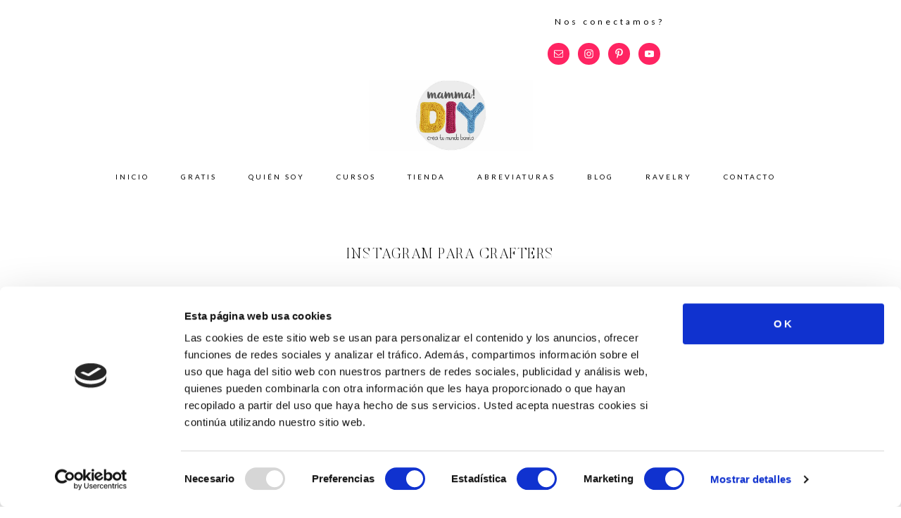

--- FILE ---
content_type: text/html; charset=UTF-8
request_url: https://www.mammadiy.es/tag/instagram-para-crafters/
body_size: 94611
content:
<!DOCTYPE html>
<html lang="es">
<head >
<meta charset="UTF-8" />
<meta name="viewport" content="width=device-width, initial-scale=1" />
<meta name='robots' content='index, follow, max-image-preview:large, max-snippet:-1, max-video-preview:-1' />
<style>img:is([sizes="auto" i], [sizes^="auto," i]) { contain-intrinsic-size: 3000px 1500px }</style>
<style type="text/css">
.slide-excerpt { width: 50%; }
.slide-excerpt { bottom: 0; }
.slide-excerpt { right: 0; }
.flexslider { max-width: 740px; max-height: 450px; }
.slide-image { max-height: 450px; }
</style>
<style type="text/css">
@media only screen
and (min-device-width : 320px)
and (max-device-width : 480px) {
.slide-excerpt { display: none !important; }
}
</style> 
<!-- This site is optimized with the Yoast SEO plugin v26.0 - https://yoast.com/wordpress/plugins/seo/ -->
<title>instagram para crafters archivos - Mamma! Do It Yourself</title>
<link rel="canonical" href="https://www.mammadiy.es/tag/instagram-para-crafters/" />
<meta property="og:locale" content="es_ES" />
<meta property="og:type" content="article" />
<meta property="og:title" content="instagram para crafters archivos - Mamma! Do It Yourself" />
<meta property="og:url" content="https://www.mammadiy.es/tag/instagram-para-crafters/" />
<meta property="og:site_name" content="Mamma! Do It Yourself" />
<meta name="twitter:card" content="summary_large_image" />
<meta name="twitter:site" content="@mammadiycrochet" />
<script type="application/ld+json" class="yoast-schema-graph">{"@context":"https://schema.org","@graph":[{"@type":"CollectionPage","@id":"https://www.mammadiy.es/tag/instagram-para-crafters/","url":"https://www.mammadiy.es/tag/instagram-para-crafters/","name":"instagram para crafters archivos - Mamma! Do It Yourself","isPartOf":{"@id":"https://www.mammadiy.es/#website"},"primaryImageOfPage":{"@id":"https://www.mammadiy.es/tag/instagram-para-crafters/#primaryimage"},"image":{"@id":"https://www.mammadiy.es/tag/instagram-para-crafters/#primaryimage"},"thumbnailUrl":"https://www.mammadiy.es/wp-content/uploads/2018/08/Diario-de-una-Crochetera-Emprendedora-Episodio-5-Mamma-Do-It-Yourself-e1595413028697.png","breadcrumb":{"@id":"https://www.mammadiy.es/tag/instagram-para-crafters/#breadcrumb"},"inLanguage":"es"},{"@type":"ImageObject","inLanguage":"es","@id":"https://www.mammadiy.es/tag/instagram-para-crafters/#primaryimage","url":"https://www.mammadiy.es/wp-content/uploads/2018/08/Diario-de-una-Crochetera-Emprendedora-Episodio-5-Mamma-Do-It-Yourself-e1595413028697.png","contentUrl":"https://www.mammadiy.es/wp-content/uploads/2018/08/Diario-de-una-Crochetera-Emprendedora-Episodio-5-Mamma-Do-It-Yourself-e1595413028697.png","width":800,"height":450,"caption":"tips IGTV diario de una crochetera emprendedora 5"},{"@type":"BreadcrumbList","@id":"https://www.mammadiy.es/tag/instagram-para-crafters/#breadcrumb","itemListElement":[{"@type":"ListItem","position":1,"name":"Portada","item":"https://www.mammadiy.es/"},{"@type":"ListItem","position":2,"name":"instagram para crafters"}]},{"@type":"WebSite","@id":"https://www.mammadiy.es/#website","url":"https://www.mammadiy.es/","name":"Mamma! Do It Yourself","description":"Blog de Ganchillo, Crochet y Agujas Circulares de Cecilia Losada","publisher":{"@id":"https://www.mammadiy.es/#/schema/person/a95ab494ff31c3c04ff36e822b7a8f20"},"alternateName":"Cecilia Losada","potentialAction":[{"@type":"SearchAction","target":{"@type":"EntryPoint","urlTemplate":"https://www.mammadiy.es/?s={search_term_string}"},"query-input":{"@type":"PropertyValueSpecification","valueRequired":true,"valueName":"search_term_string"}}],"inLanguage":"es"},{"@type":["Person","Organization"],"@id":"https://www.mammadiy.es/#/schema/person/a95ab494ff31c3c04ff36e822b7a8f20","name":"CeciLo","image":{"@type":"ImageObject","inLanguage":"es","@id":"https://www.mammadiy.es/#/schema/person/image/","url":"https://www.mammadiy.es/wp-content/uploads/2017/03/mammadiy.es4-800x240.jpg","contentUrl":"https://www.mammadiy.es/wp-content/uploads/2017/03/mammadiy.es4-800x240.jpg","width":800,"height":240,"caption":"CeciLo"},"logo":{"@id":"https://www.mammadiy.es/#/schema/person/image/"},"description":"CECILIA LOSADA Diseñadora e instructora de Crochet y Punto. Traductora técnica de patrones de tejido. Podcaster. Viajera empedernida y arquitecta de todo lo mágico que pueda acontecer a mi alrededor!","sameAs":["http://www.mammadiy.es","www.facebook.com/mammadiy","https://www.instagram.com/mammadiypatterns","https://www.pinterest.com/holamammadiy","https://www.youtube.com/c/MammaDoItYourself"]}]}</script>
<!-- / Yoast SEO plugin. -->
<link rel='dns-prefetch' href='//www.mammadiy.es' />
<link rel='dns-prefetch' href='//www.googletagmanager.com' />
<link rel='dns-prefetch' href='//fonts.googleapis.com' />
<link rel='dns-prefetch' href='//code.ionicframework.com' />
<link rel='dns-prefetch' href='//pagead2.googlesyndication.com' />
<link rel="alternate" type="application/rss+xml" title="Mamma! Do It Yourself &raquo; Feed" href="https://www.mammadiy.es/feed/" />
<link rel="alternate" type="application/rss+xml" title="Mamma! Do It Yourself &raquo; Feed de los comentarios" href="https://www.mammadiy.es/comments/feed/" />
<link rel="alternate" type="application/rss+xml" title="Mamma! Do It Yourself &raquo; Etiqueta instagram para crafters del feed" href="https://www.mammadiy.es/tag/instagram-para-crafters/feed/" />
<!-- <link rel='stylesheet' id='sbi_styles-css' href='https://www.mammadiy.es/wp-content/plugins/instagram-feed/css/sbi-styles.min.css?ver=6.9.1' type='text/css' media='all' /> -->
<!-- <link rel='stylesheet' id='abby-css' href='https://www.mammadiy.es/wp-content/themes/abby/style.css?ver=1.0.1' type='text/css' media='all' /> -->
<link rel="stylesheet" type="text/css" href="//www.mammadiy.es/wp-content/cache/wpfc-minified/k2t99fqn/dj7kk.css" media="all"/>
<style id='abby-inline-css' type='text/css'>
body,
.genesis-nav-menu .sub-menu,
.genesis-nav-menu .sub-menu a,
.hs-main-menu,
.hs-main-menu > .wrap.fixed,
.widget_simpleimage .more a,
.home .post.entry .share-post,
.blog .post.entry .share-post,
.blog-layout .post.entry .share-post {
background-color: #ffffff;
}
.blocker {
background-color: #ffdd00;
}
.offscreen-container .widget-area > .wrap {
background-color: #ffffff;
}
.offscreen-content a:hover,
.offscreen-content a:focus {
color: #ff2462;
}
.genesis-nav-menu a:hover,
.genesis-nav-menu a:focus,
.menu-toggle:hover,
.menu-toggle:focus,
.sub-menu-toggle:hover,
.sub-menu-toggle:focus,
.genesis-nav-menu .current-menu-item > a,
.genesis-nav-menu .current-menu-item > a:hover,
.genesis-nav-menu .current-menu-item > a:focus,
#menu-widget-area a:hover,
#menu-widget-area a:focus {
color: #ff2462;
}
@media only screen and (max-width: 768px) {
.nav-primary,
.genesis-nav-menu .sub-menu,
.genesis-nav-menu .sub-menu a {
background-color: #ffffff;
}
}
.entry-content a:not(.button):not(.more-link),
.single-product .entry a:not(.button):not(.more-link) {
color: #ff2462;
}
.post .entry-title a:hover,
.post .entry-title a:focus {
color: #ff2462 !important;
}
a:hover,
a:focus,
ul.filter a.active,
ul.filter a:hover,
ul.filter a:focus,
.entry-categories a:hover,
.entry-categories a:focus {
color: #ff2462;
}
body.subscription-page {
background-color: #ffffff;
}
body.landing-page {
background-color: #ffffff;
}
#blog-hero .blog-widget a:hover,
#blog-hero .blog-widget a:focus {
color: #ff2462;
}
.author-box {
background-color: #ffffff;
}
.author-box a {
color: #ff2462;
}
.footer-widgets a:hover,
.footer-widgets a:focus {
color: #ff2462;
}
#instafeed .hs-instagram.ig-title {
background-color: #36adac;
}
#instafeed .hs-instagram.ig-title {
color: #ffffff;
}
.custom-checkbox .wpcf7-list-item label span.wpcf7-list-item-label {
background-color: #36adac;
}
.custom-checkbox .wpcf7-list-item label span.wpcf7-list-item-label {
color: #ffffff;
}
.portfolio-header {
background-position: bottom center !important;
}
.portfolio-header {
display: none;
}
#blog-hero {
background-position: center center !important;
}
#blog-hero {
background: url(https://www.mammadiy.es/wp-content/uploads/2020/08/Wild-Sunset-Crochet-Shawl-by-Cecilia-Losada-with-Rosarios4-81.jpg);
background-repeat: no-repeat;
background-size: cover;
}
#blog-hero .blog-hero-container {
background-color: rgba(255,255,255,0.9);
}
</style>
<!-- <link rel='stylesheet' id='wp-block-library-css' href='https://www.mammadiy.es/wp-includes/css/dist/block-library/style.min.css?ver=6.8.3' type='text/css' media='all' /> -->
<link rel="stylesheet" type="text/css" href="//www.mammadiy.es/wp-content/cache/wpfc-minified/jqydupad/dj711.css" media="all"/>
<style id='classic-theme-styles-inline-css' type='text/css'>
/*! This file is auto-generated */
.wp-block-button__link{color:#fff;background-color:#32373c;border-radius:9999px;box-shadow:none;text-decoration:none;padding:calc(.667em + 2px) calc(1.333em + 2px);font-size:1.125em}.wp-block-file__button{background:#32373c;color:#fff;text-decoration:none}
</style>
<style id='global-styles-inline-css' type='text/css'>
:root{--wp--preset--aspect-ratio--square: 1;--wp--preset--aspect-ratio--4-3: 4/3;--wp--preset--aspect-ratio--3-4: 3/4;--wp--preset--aspect-ratio--3-2: 3/2;--wp--preset--aspect-ratio--2-3: 2/3;--wp--preset--aspect-ratio--16-9: 16/9;--wp--preset--aspect-ratio--9-16: 9/16;--wp--preset--color--black: #000000;--wp--preset--color--cyan-bluish-gray: #abb8c3;--wp--preset--color--white: #ffffff;--wp--preset--color--pale-pink: #f78da7;--wp--preset--color--vivid-red: #cf2e2e;--wp--preset--color--luminous-vivid-orange: #ff6900;--wp--preset--color--luminous-vivid-amber: #fcb900;--wp--preset--color--light-green-cyan: #7bdcb5;--wp--preset--color--vivid-green-cyan: #00d084;--wp--preset--color--pale-cyan-blue: #8ed1fc;--wp--preset--color--vivid-cyan-blue: #0693e3;--wp--preset--color--vivid-purple: #9b51e0;--wp--preset--gradient--vivid-cyan-blue-to-vivid-purple: linear-gradient(135deg,rgba(6,147,227,1) 0%,rgb(155,81,224) 100%);--wp--preset--gradient--light-green-cyan-to-vivid-green-cyan: linear-gradient(135deg,rgb(122,220,180) 0%,rgb(0,208,130) 100%);--wp--preset--gradient--luminous-vivid-amber-to-luminous-vivid-orange: linear-gradient(135deg,rgba(252,185,0,1) 0%,rgba(255,105,0,1) 100%);--wp--preset--gradient--luminous-vivid-orange-to-vivid-red: linear-gradient(135deg,rgba(255,105,0,1) 0%,rgb(207,46,46) 100%);--wp--preset--gradient--very-light-gray-to-cyan-bluish-gray: linear-gradient(135deg,rgb(238,238,238) 0%,rgb(169,184,195) 100%);--wp--preset--gradient--cool-to-warm-spectrum: linear-gradient(135deg,rgb(74,234,220) 0%,rgb(151,120,209) 20%,rgb(207,42,186) 40%,rgb(238,44,130) 60%,rgb(251,105,98) 80%,rgb(254,248,76) 100%);--wp--preset--gradient--blush-light-purple: linear-gradient(135deg,rgb(255,206,236) 0%,rgb(152,150,240) 100%);--wp--preset--gradient--blush-bordeaux: linear-gradient(135deg,rgb(254,205,165) 0%,rgb(254,45,45) 50%,rgb(107,0,62) 100%);--wp--preset--gradient--luminous-dusk: linear-gradient(135deg,rgb(255,203,112) 0%,rgb(199,81,192) 50%,rgb(65,88,208) 100%);--wp--preset--gradient--pale-ocean: linear-gradient(135deg,rgb(255,245,203) 0%,rgb(182,227,212) 50%,rgb(51,167,181) 100%);--wp--preset--gradient--electric-grass: linear-gradient(135deg,rgb(202,248,128) 0%,rgb(113,206,126) 100%);--wp--preset--gradient--midnight: linear-gradient(135deg,rgb(2,3,129) 0%,rgb(40,116,252) 100%);--wp--preset--font-size--small: 13px;--wp--preset--font-size--medium: 20px;--wp--preset--font-size--large: 36px;--wp--preset--font-size--x-large: 42px;--wp--preset--spacing--20: 0.44rem;--wp--preset--spacing--30: 0.67rem;--wp--preset--spacing--40: 1rem;--wp--preset--spacing--50: 1.5rem;--wp--preset--spacing--60: 2.25rem;--wp--preset--spacing--70: 3.38rem;--wp--preset--spacing--80: 5.06rem;--wp--preset--shadow--natural: 6px 6px 9px rgba(0, 0, 0, 0.2);--wp--preset--shadow--deep: 12px 12px 50px rgba(0, 0, 0, 0.4);--wp--preset--shadow--sharp: 6px 6px 0px rgba(0, 0, 0, 0.2);--wp--preset--shadow--outlined: 6px 6px 0px -3px rgba(255, 255, 255, 1), 6px 6px rgba(0, 0, 0, 1);--wp--preset--shadow--crisp: 6px 6px 0px rgba(0, 0, 0, 1);}:where(.is-layout-flex){gap: 0.5em;}:where(.is-layout-grid){gap: 0.5em;}body .is-layout-flex{display: flex;}.is-layout-flex{flex-wrap: wrap;align-items: center;}.is-layout-flex > :is(*, div){margin: 0;}body .is-layout-grid{display: grid;}.is-layout-grid > :is(*, div){margin: 0;}:where(.wp-block-columns.is-layout-flex){gap: 2em;}:where(.wp-block-columns.is-layout-grid){gap: 2em;}:where(.wp-block-post-template.is-layout-flex){gap: 1.25em;}:where(.wp-block-post-template.is-layout-grid){gap: 1.25em;}.has-black-color{color: var(--wp--preset--color--black) !important;}.has-cyan-bluish-gray-color{color: var(--wp--preset--color--cyan-bluish-gray) !important;}.has-white-color{color: var(--wp--preset--color--white) !important;}.has-pale-pink-color{color: var(--wp--preset--color--pale-pink) !important;}.has-vivid-red-color{color: var(--wp--preset--color--vivid-red) !important;}.has-luminous-vivid-orange-color{color: var(--wp--preset--color--luminous-vivid-orange) !important;}.has-luminous-vivid-amber-color{color: var(--wp--preset--color--luminous-vivid-amber) !important;}.has-light-green-cyan-color{color: var(--wp--preset--color--light-green-cyan) !important;}.has-vivid-green-cyan-color{color: var(--wp--preset--color--vivid-green-cyan) !important;}.has-pale-cyan-blue-color{color: var(--wp--preset--color--pale-cyan-blue) !important;}.has-vivid-cyan-blue-color{color: var(--wp--preset--color--vivid-cyan-blue) !important;}.has-vivid-purple-color{color: var(--wp--preset--color--vivid-purple) !important;}.has-black-background-color{background-color: var(--wp--preset--color--black) !important;}.has-cyan-bluish-gray-background-color{background-color: var(--wp--preset--color--cyan-bluish-gray) !important;}.has-white-background-color{background-color: var(--wp--preset--color--white) !important;}.has-pale-pink-background-color{background-color: var(--wp--preset--color--pale-pink) !important;}.has-vivid-red-background-color{background-color: var(--wp--preset--color--vivid-red) !important;}.has-luminous-vivid-orange-background-color{background-color: var(--wp--preset--color--luminous-vivid-orange) !important;}.has-luminous-vivid-amber-background-color{background-color: var(--wp--preset--color--luminous-vivid-amber) !important;}.has-light-green-cyan-background-color{background-color: var(--wp--preset--color--light-green-cyan) !important;}.has-vivid-green-cyan-background-color{background-color: var(--wp--preset--color--vivid-green-cyan) !important;}.has-pale-cyan-blue-background-color{background-color: var(--wp--preset--color--pale-cyan-blue) !important;}.has-vivid-cyan-blue-background-color{background-color: var(--wp--preset--color--vivid-cyan-blue) !important;}.has-vivid-purple-background-color{background-color: var(--wp--preset--color--vivid-purple) !important;}.has-black-border-color{border-color: var(--wp--preset--color--black) !important;}.has-cyan-bluish-gray-border-color{border-color: var(--wp--preset--color--cyan-bluish-gray) !important;}.has-white-border-color{border-color: var(--wp--preset--color--white) !important;}.has-pale-pink-border-color{border-color: var(--wp--preset--color--pale-pink) !important;}.has-vivid-red-border-color{border-color: var(--wp--preset--color--vivid-red) !important;}.has-luminous-vivid-orange-border-color{border-color: var(--wp--preset--color--luminous-vivid-orange) !important;}.has-luminous-vivid-amber-border-color{border-color: var(--wp--preset--color--luminous-vivid-amber) !important;}.has-light-green-cyan-border-color{border-color: var(--wp--preset--color--light-green-cyan) !important;}.has-vivid-green-cyan-border-color{border-color: var(--wp--preset--color--vivid-green-cyan) !important;}.has-pale-cyan-blue-border-color{border-color: var(--wp--preset--color--pale-cyan-blue) !important;}.has-vivid-cyan-blue-border-color{border-color: var(--wp--preset--color--vivid-cyan-blue) !important;}.has-vivid-purple-border-color{border-color: var(--wp--preset--color--vivid-purple) !important;}.has-vivid-cyan-blue-to-vivid-purple-gradient-background{background: var(--wp--preset--gradient--vivid-cyan-blue-to-vivid-purple) !important;}.has-light-green-cyan-to-vivid-green-cyan-gradient-background{background: var(--wp--preset--gradient--light-green-cyan-to-vivid-green-cyan) !important;}.has-luminous-vivid-amber-to-luminous-vivid-orange-gradient-background{background: var(--wp--preset--gradient--luminous-vivid-amber-to-luminous-vivid-orange) !important;}.has-luminous-vivid-orange-to-vivid-red-gradient-background{background: var(--wp--preset--gradient--luminous-vivid-orange-to-vivid-red) !important;}.has-very-light-gray-to-cyan-bluish-gray-gradient-background{background: var(--wp--preset--gradient--very-light-gray-to-cyan-bluish-gray) !important;}.has-cool-to-warm-spectrum-gradient-background{background: var(--wp--preset--gradient--cool-to-warm-spectrum) !important;}.has-blush-light-purple-gradient-background{background: var(--wp--preset--gradient--blush-light-purple) !important;}.has-blush-bordeaux-gradient-background{background: var(--wp--preset--gradient--blush-bordeaux) !important;}.has-luminous-dusk-gradient-background{background: var(--wp--preset--gradient--luminous-dusk) !important;}.has-pale-ocean-gradient-background{background: var(--wp--preset--gradient--pale-ocean) !important;}.has-electric-grass-gradient-background{background: var(--wp--preset--gradient--electric-grass) !important;}.has-midnight-gradient-background{background: var(--wp--preset--gradient--midnight) !important;}.has-small-font-size{font-size: var(--wp--preset--font-size--small) !important;}.has-medium-font-size{font-size: var(--wp--preset--font-size--medium) !important;}.has-large-font-size{font-size: var(--wp--preset--font-size--large) !important;}.has-x-large-font-size{font-size: var(--wp--preset--font-size--x-large) !important;}
:where(.wp-block-post-template.is-layout-flex){gap: 1.25em;}:where(.wp-block-post-template.is-layout-grid){gap: 1.25em;}
:where(.wp-block-columns.is-layout-flex){gap: 2em;}:where(.wp-block-columns.is-layout-grid){gap: 2em;}
:root :where(.wp-block-pullquote){font-size: 1.5em;line-height: 1.6;}
</style>
<!-- <link rel='stylesheet' id='contact-form-7-css' href='https://www.mammadiy.es/wp-content/plugins/contact-form-7/includes/css/styles.css?ver=6.1.1' type='text/css' media='all' /> -->
<!-- <link rel='stylesheet' id='bwg_fonts-css' href='https://www.mammadiy.es/wp-content/plugins/photo-gallery/css/bwg-fonts/fonts.css?ver=0.0.1' type='text/css' media='all' /> -->
<!-- <link rel='stylesheet' id='sumoselect-css' href='https://www.mammadiy.es/wp-content/plugins/photo-gallery/css/sumoselect.min.css?ver=3.4.6' type='text/css' media='all' /> -->
<!-- <link rel='stylesheet' id='mCustomScrollbar-css' href='https://www.mammadiy.es/wp-content/plugins/photo-gallery/css/jquery.mCustomScrollbar.min.css?ver=3.1.5' type='text/css' media='all' /> -->
<!-- <link rel='stylesheet' id='bwg_frontend-css' href='https://www.mammadiy.es/wp-content/plugins/photo-gallery/css/styles.min.css?ver=1.8.35' type='text/css' media='all' /> -->
<!-- <link rel='stylesheet' id='wpccp-css' href='https://www.mammadiy.es/wp-content/plugins/wp-content-copy-protection/assets/css/style.min.css?ver=1688057251' type='text/css' media='all' /> -->
<link rel="stylesheet" type="text/css" href="//www.mammadiy.es/wp-content/cache/wpfc-minified/cy21c4n/dj7kk.css" media="all"/>
<link rel='stylesheet' id='google-font-lato-css' href='https://fonts.googleapis.com/css?family=Lato%3A400%2C400i%2C700%2C700i&#038;ver=1.0.1' type='text/css' media='all' />
<!-- <link rel='stylesheet' id='dashicons-css' href='https://www.mammadiy.es/wp-includes/css/dashicons.min.css?ver=6.8.3' type='text/css' media='all' /> -->
<!-- <link rel='stylesheet' id='font-awesome-5-css' href='https://www.mammadiy.es/wp-content/themes/abby/css/fonts/fontawesome/css/all.min.css?ver=6.8.3' type='text/css' media='all' /> -->
<!-- <link rel='stylesheet' id='herpark-animate-css' href='https://www.mammadiy.es/wp-content/themes/abby/css/animate.css?ver=6.8.3' type='text/css' media='all' /> -->
<!-- <link rel='stylesheet' id='herpark-butler-font-css' href='https://www.mammadiy.es/wp-content/themes/abby/css/butler-font.css?ver=6.8.3' type='text/css' media='all' /> -->
<link rel="stylesheet" type="text/css" href="//www.mammadiy.es/wp-content/cache/wpfc-minified/eemxo40b/dj711.css" media="all"/>
<link rel='stylesheet' id='ionicons-css' href='//code.ionicframework.com/ionicons/2.0.1/css/ionicons.min.css?ver=1.0.1' type='text/css' media='all' />
<!-- <link rel='stylesheet' id='e-animation-slideInRight-css' href='https://www.mammadiy.es/wp-content/plugins/elementor/assets/lib/animations/styles/slideInRight.min.css?ver=3.32.2' type='text/css' media='all' /> -->
<!-- <link rel='stylesheet' id='elementor-frontend-css' href='https://www.mammadiy.es/wp-content/plugins/elementor/assets/css/frontend.min.css?ver=3.32.2' type='text/css' media='all' /> -->
<!-- <link rel='stylesheet' id='e-popup-css' href='https://www.mammadiy.es/wp-content/plugins/elementor-pro/assets/css/conditionals/popup.min.css?ver=3.32.1' type='text/css' media='all' /> -->
<!-- <link rel='stylesheet' id='elementor-icons-css' href='https://www.mammadiy.es/wp-content/plugins/elementor/assets/lib/eicons/css/elementor-icons.min.css?ver=5.44.0' type='text/css' media='all' /> -->
<link rel="stylesheet" type="text/css" href="//www.mammadiy.es/wp-content/cache/wpfc-minified/8vz578p5/dj711.css" media="all"/>
<link rel='stylesheet' id='elementor-post-17673-css' href='https://www.mammadiy.es/wp-content/uploads/elementor/css/post-17673.css?ver=1764790180' type='text/css' media='all' />
<!-- <link rel='stylesheet' id='font-awesome-5-all-css' href='https://www.mammadiy.es/wp-content/plugins/elementor/assets/lib/font-awesome/css/all.min.css?ver=3.32.2' type='text/css' media='all' /> -->
<!-- <link rel='stylesheet' id='font-awesome-4-shim-css' href='https://www.mammadiy.es/wp-content/plugins/elementor/assets/lib/font-awesome/css/v4-shims.min.css?ver=3.32.2' type='text/css' media='all' /> -->
<!-- <link rel='stylesheet' id='sbistyles-css' href='https://www.mammadiy.es/wp-content/plugins/instagram-feed/css/sbi-styles.min.css?ver=6.9.1' type='text/css' media='all' /> -->
<link rel="stylesheet" type="text/css" href="//www.mammadiy.es/wp-content/cache/wpfc-minified/kazg6jvd/dj711.css" media="all"/>
<link rel='stylesheet' id='elementor-post-19936-css' href='https://www.mammadiy.es/wp-content/uploads/elementor/css/post-19936.css?ver=1764790180' type='text/css' media='all' />
<!-- <link rel='stylesheet' id='simple-social-icons-font-css' href='https://www.mammadiy.es/wp-content/plugins/simple-social-icons/css/style.css?ver=3.0.2' type='text/css' media='all' /> -->
<!-- <link rel='stylesheet' id='heateor_sss_frontend_css-css' href='https://www.mammadiy.es/wp-content/plugins/sassy-social-share/public/css/sassy-social-share-public.css?ver=3.3.79' type='text/css' media='all' /> -->
<link rel="stylesheet" type="text/css" href="//www.mammadiy.es/wp-content/cache/wpfc-minified/m94shc6c/dj711.css" media="all"/>
<style id='heateor_sss_frontend_css-inline-css' type='text/css'>
.heateor_sss_button_instagram span.heateor_sss_svg{background-color:#527fa4}.heateor_sss_horizontal_sharing .heateor_sss_svg,.heateor_sss_standard_follow_icons_container .heateor_sss_svg{color:#fff;border-width:0px;border-style:solid;border-color:transparent}.heateor_sss_horizontal_sharing .heateorSssTCBackground{color:#666}.heateor_sss_horizontal_sharing span.heateor_sss_svg:hover,.heateor_sss_standard_follow_icons_container span.heateor_sss_svg:hover{border-color:transparent;}.heateor_sss_vertical_sharing span.heateor_sss_svg,.heateor_sss_floating_follow_icons_container span.heateor_sss_svg{color:#fff;border-width:0px;border-style:solid;border-color:transparent;}.heateor_sss_vertical_sharing .heateorSssTCBackground{color:#666;}.heateor_sss_vertical_sharing span.heateor_sss_svg:hover,.heateor_sss_floating_follow_icons_container span.heateor_sss_svg:hover{border-color:transparent;}div.heateor_sss_horizontal_sharing .heateor_sss_square_count{float:left;margin:0 8px;line-height:35px;}div.heateor_sss_vertical_sharing .heateor_sss_square_count{display:block}@media screen and (max-width:783px) {.heateor_sss_vertical_sharing{display:none!important}}div.heateor_sss_mobile_footer{display:none;}@media screen and (max-width:783px){div.heateor_sss_bottom_sharing .heateorSssTCBackground{background-color:white}div.heateor_sss_bottom_sharing{width:100%!important;left:0!important;}div.heateor_sss_bottom_sharing a{width:16.6666666667% !important;}div.heateor_sss_bottom_sharing .heateor_sss_svg{width: 100% !important;}div.heateor_sss_bottom_sharing div.heateorSssTotalShareCount{font-size:1em!important;line-height:28px!important}div.heateor_sss_bottom_sharing div.heateorSssTotalShareText{font-size:.7em!important;line-height:0px!important}div.heateor_sss_mobile_footer{display:block;height:40px;}.heateor_sss_bottom_sharing{padding:0!important;display:block!important;width:auto!important;bottom:-5px!important;top: auto!important;}.heateor_sss_bottom_sharing .heateor_sss_square_count{line-height:inherit;}.heateor_sss_bottom_sharing .heateorSssSharingArrow{display:none;}.heateor_sss_bottom_sharing .heateorSssTCBackground{margin-right:1.1em!important}}div.heateor_sss_sharing_title{text-align:center}div.heateor_sss_sharing_ul{width:100%;text-align:center;}div.heateor_sss_horizontal_sharing div.heateor_sss_sharing_ul a{float:none!important;display:inline-block;}
</style>
<!-- <link rel='stylesheet' id='elementor-gf-local-roboto-css' href='https://www.mammadiy.es/wp-content/uploads/elementor/google-fonts/css/roboto.css?ver=1743002376' type='text/css' media='all' /> -->
<!-- <link rel='stylesheet' id='elementor-gf-local-robotoslab-css' href='https://www.mammadiy.es/wp-content/uploads/elementor/google-fonts/css/robotoslab.css?ver=1743002381' type='text/css' media='all' /> -->
<!-- <link rel='stylesheet' id='slider_styles-css' href='https://www.mammadiy.es/wp-content/plugins/genesis-responsive-slider/assets/style.css?ver=1.0.1' type='text/css' media='all' /> -->
<link rel="stylesheet" type="text/css" href="//www.mammadiy.es/wp-content/cache/wpfc-minified/97uz5xq7/dj711.css" media="all"/>
<script src='//www.mammadiy.es/wp-content/cache/wpfc-minified/du2101ue/dj7kk.js' type="text/javascript"></script>
<!-- <script type="text/javascript" src="https://www.mammadiy.es/wp-includes/js/jquery/jquery.min.js?ver=3.7.1" id="jquery-core-js"></script> -->
<!-- <script type="text/javascript" src="https://www.mammadiy.es/wp-includes/js/jquery/jquery-migrate.min.js?ver=3.4.1" id="jquery-migrate-js"></script> -->
<!-- <script type="text/javascript" src="https://www.mammadiy.es/wp-content/plugins/photo-gallery/js/jquery.sumoselect.min.js?ver=3.4.6" id="sumoselect-js"></script> -->
<!-- <script type="text/javascript" src="https://www.mammadiy.es/wp-content/plugins/photo-gallery/js/tocca.min.js?ver=2.0.9" id="bwg_mobile-js"></script> -->
<!-- <script type="text/javascript" src="https://www.mammadiy.es/wp-content/plugins/photo-gallery/js/jquery.mCustomScrollbar.concat.min.js?ver=3.1.5" id="mCustomScrollbar-js"></script> -->
<!-- <script type="text/javascript" src="https://www.mammadiy.es/wp-content/plugins/photo-gallery/js/jquery.fullscreen.min.js?ver=0.6.0" id="jquery-fullscreen-js"></script> -->
<script type="text/javascript" id="bwg_frontend-js-extra">
/* <![CDATA[ */
var bwg_objectsL10n = {"bwg_field_required":"este campo es obligatorio.","bwg_mail_validation":"Esta no es una direcci\u00f3n de correo electr\u00f3nico v\u00e1lida.","bwg_search_result":"No hay im\u00e1genes que coincidan con tu b\u00fasqueda.","bwg_select_tag":"Seleccionar la etiqueta","bwg_order_by":"Ordenar por","bwg_search":"Buscar","bwg_show_ecommerce":"Mostrar el comercio electr\u00f3nico","bwg_hide_ecommerce":"Ocultar el comercio electr\u00f3nico","bwg_show_comments":"Restaurar","bwg_hide_comments":"Ocultar comentarios","bwg_restore":"Restaurar","bwg_maximize":"Maximizar","bwg_fullscreen":"Pantalla completa","bwg_exit_fullscreen":"Salir de pantalla completa","bwg_search_tag":"BUSCAR...","bwg_tag_no_match":"No se han encontrado etiquetas","bwg_all_tags_selected":"Todas las etiquetas seleccionadas","bwg_tags_selected":"etiqueta seleccionada","play":"Reproducir","pause":"Pausa","is_pro":"","bwg_play":"Reproducir","bwg_pause":"Pausa","bwg_hide_info":"Anterior informaci\u00f3n","bwg_show_info":"Mostrar info","bwg_hide_rating":"Ocultar las valoraciones","bwg_show_rating":"Mostrar la valoraci\u00f3n","ok":"Aceptar","cancel":"Cancelar","select_all":"Seleccionar todo","lazy_load":"0","lazy_loader":"https:\/\/www.mammadiy.es\/wp-content\/plugins\/photo-gallery\/images\/ajax_loader.png","front_ajax":"0","bwg_tag_see_all":"Ver todas las etiquetas","bwg_tag_see_less":"Ver menos etiquetas"};
/* ]]> */
</script>
<script src='//www.mammadiy.es/wp-content/cache/wpfc-minified/9ih4p8gs/dj711.js' type="text/javascript"></script>
<!-- <script type="text/javascript" src="https://www.mammadiy.es/wp-content/plugins/photo-gallery/js/scripts.min.js?ver=1.8.35" id="bwg_frontend-js"></script> -->
<!-- <script type="text/javascript" src="https://www.mammadiy.es/wp-content/themes/abby/js/instafeed.js?ver=1.9.3" id="instafeed-js"></script> -->
<!-- <script type="text/javascript" src="https://www.mammadiy.es/wp-content/plugins/elementor/assets/lib/font-awesome/js/v4-shims.min.js?ver=3.32.2" id="font-awesome-4-shim-js"></script> -->
<!-- Fragmento de código de la etiqueta de Google (gtag.js) añadida por Site Kit -->
<!-- Fragmento de código de Google Analytics añadido por Site Kit -->
<script type="text/javascript" src="https://www.googletagmanager.com/gtag/js?id=G-9QV9TPWJX7" id="google_gtagjs-js" async></script>
<script type="text/javascript" id="google_gtagjs-js-after">
/* <![CDATA[ */
window.dataLayer = window.dataLayer || [];function gtag(){dataLayer.push(arguments);}
gtag("set","linker",{"domains":["www.mammadiy.es"]});
gtag("js", new Date());
gtag("set", "developer_id.dZTNiMT", true);
gtag("config", "G-9QV9TPWJX7");
/* ]]> */
</script>
<link rel="https://api.w.org/" href="https://www.mammadiy.es/wp-json/" /><link rel="alternate" title="JSON" type="application/json" href="https://www.mammadiy.es/wp-json/wp/v2/tags/87" /><link rel="EditURI" type="application/rsd+xml" title="RSD" href="https://www.mammadiy.es/xmlrpc.php?rsd" />
<meta name="generator" content="WordPress 6.8.3" />
<meta name="generator" content="Site Kit by Google 1.167.0" /><link rel="pingback" href="https://www.mammadiy.es/xmlrpc.php" />
<script id="Cookiebot" src="https://consent.cookiebot.com/uc.js" data-cbid="ceeb0ae5-8545-4d89-9687-6375b3ba6aff" type="text/javascript" async></script><style type="text/css">.site-title a { background: url(https://www.mammadiy.es/wp-content/uploads/2017/03/cabecera-blog-2-800x343.jpg) no-repeat !important; }</style>
<!-- Metaetiquetas de Google AdSense añadidas por Site Kit -->
<meta name="google-adsense-platform-account" content="ca-host-pub-2644536267352236">
<meta name="google-adsense-platform-domain" content="sitekit.withgoogle.com">
<!-- Acabar con las metaetiquetas de Google AdSense añadidas por Site Kit -->
<meta name="generator" content="Elementor 3.32.2; features: additional_custom_breakpoints; settings: css_print_method-external, google_font-enabled, font_display-auto">
<style>
.e-con.e-parent:nth-of-type(n+4):not(.e-lazyloaded):not(.e-no-lazyload),
.e-con.e-parent:nth-of-type(n+4):not(.e-lazyloaded):not(.e-no-lazyload) * {
background-image: none !important;
}
@media screen and (max-height: 1024px) {
.e-con.e-parent:nth-of-type(n+3):not(.e-lazyloaded):not(.e-no-lazyload),
.e-con.e-parent:nth-of-type(n+3):not(.e-lazyloaded):not(.e-no-lazyload) * {
background-image: none !important;
}
}
@media screen and (max-height: 640px) {
.e-con.e-parent:nth-of-type(n+2):not(.e-lazyloaded):not(.e-no-lazyload),
.e-con.e-parent:nth-of-type(n+2):not(.e-lazyloaded):not(.e-no-lazyload) * {
background-image: none !important;
}
}
</style>
<style type="text/css">.broken_link, a.broken_link {
text-decoration: line-through;
}</style>
<!-- Fragmento de código de Google Tag Manager añadido por Site Kit -->
<script type="text/javascript">
/* <![CDATA[ */
( function( w, d, s, l, i ) {
w[l] = w[l] || [];
w[l].push( {'gtm.start': new Date().getTime(), event: 'gtm.js'} );
var f = d.getElementsByTagName( s )[0],
j = d.createElement( s ), dl = l != 'dataLayer' ? '&l=' + l : '';
j.async = true;
j.src = 'https://www.googletagmanager.com/gtm.js?id=' + i + dl;
f.parentNode.insertBefore( j, f );
} )( window, document, 'script', 'dataLayer', 'GTM-MGWWWM5' );
/* ]]> */
</script>
<!-- Final del fragmento de código de Google Tag Manager añadido por Site Kit -->
<!-- Fragmento de código de Google Adsense añadido por Site Kit -->
<script type="text/javascript" async="async" src="https://pagead2.googlesyndication.com/pagead/js/adsbygoogle.js?client=ca-pub-3634225204934306&amp;host=ca-host-pub-2644536267352236" crossorigin="anonymous"></script>
<!-- Final del fragmento de código de Google Adsense añadido por Site Kit -->
<link rel="icon" href="https://www.mammadiy.es/wp-content/uploads/2017/03/cropped-cabecera-blog-2-800x343-1-150x150.jpg" sizes="32x32" />
<link rel="icon" href="https://www.mammadiy.es/wp-content/uploads/2017/03/cropped-cabecera-blog-2-800x343-1-280x280.jpg" sizes="192x192" />
<link rel="apple-touch-icon" href="https://www.mammadiy.es/wp-content/uploads/2017/03/cropped-cabecera-blog-2-800x343-1-280x280.jpg" />
<meta name="msapplication-TileImage" content="https://www.mammadiy.es/wp-content/uploads/2017/03/cropped-cabecera-blog-2-800x343-1-280x280.jpg" />
<style type="text/css" id="wp-custom-css">
.nav-footer-menu .genesis-nav-menu, 
.site-footer p {
font-size: 8px !important;
}
.instagram-widget {
position: relative;
}
#instafeed .hs-instagram.ig-title {
float: left;
}
.instagram-widget .widget.widget_instagram-feed-widget {
width: 83.334%;
position: absolute;
top: 0;
right: 0;
}
@media only screen and (max-width: 960px) { 
#instafeed .hs-instagram {
width: 16.666%;
}
#instafeed .hs-instagram.ig-title {
padding-top: 16.666%;
}
#instafeed .instafeed-image {
padding-top: 1%;
}
}
@media only screen and (max-width: 854px) { 
#instafeed .hs-instagram.ig-title{
padding: 4% !important;
}
#instafeed .hs-instagram {
width: 100%;
min-height: 150px;
}
.instagram-widget .widget.widget_instagram-feed-widget {
width: 100%;
position: relative;
}
}
@media only screen and (max-width: 400px) { 
#instafeed .hs-instagram.ig-title{
padding: 10% 4% !important;
}
}		</style>
<div align="center">
<noscript>
<div style="position:fixed; top:0px; left:0px; z-index:3000; height:100%; width:100%; background-color:#FFFFFF">
<br/><br/>
<div style="font-family: Tahoma; font-size: 14px; background-color:#FFFFCC; border: 1pt solid Black; padding: 10pt;">
Sorry, you have Javascript Disabled! To see this page as it is meant to appear, please enable your Javascript!
</div>
</div>
</noscript>
</div>
</head>
<body class="archive tag tag-instagram-para-crafters tag-87 wp-theme-genesis wp-child-theme-abby eio-default metaslider-plugin custom-header header-image header-full-width full-width-content genesis-breadcrumbs-hidden genesis-footer-widgets-hidden active-sidebar elementor-default elementor-kit-17673">		<!-- Fragmento de código de Google Tag Manager (noscript) añadido por Site Kit -->
<noscript>
<iframe src="https://www.googletagmanager.com/ns.html?id=GTM-MGWWWM5" height="0" width="0" style="display:none;visibility:hidden"></iframe>
</noscript>
<!-- Final del fragmento de código de Google Tag Manager (noscript) añadido por Site Kit -->
<div class="top-section"><div class="wrap">
<div class="top-social-icons widget-area"><section id="simple-social-icons-2" class="widget simple-social-icons"><div class="widget-wrap"><h3 class="widgettitle widget-title">Nos conectamos?</h3>
<ul class="aligncenter"><li class="ssi-email"><a href="mailto:holamammadiy@gmail.com" ><svg role="img" class="social-email" aria-labelledby="social-email-2"><title id="social-email-2">Correo electrónico</title><use xlink:href="https://www.mammadiy.es/wp-content/plugins/simple-social-icons/symbol-defs.svg#social-email"></use></svg></a></li><li class="ssi-instagram"><a href="https://www.instagram.com/mammadiypatterns" target="_blank" rel="noopener noreferrer"><svg role="img" class="social-instagram" aria-labelledby="social-instagram-2"><title id="social-instagram-2">Instagram</title><use xlink:href="https://www.mammadiy.es/wp-content/plugins/simple-social-icons/symbol-defs.svg#social-instagram"></use></svg></a></li><li class="ssi-pinterest"><a href="http://www.pinterest.com/holamammadiy" target="_blank" rel="noopener noreferrer"><svg role="img" class="social-pinterest" aria-labelledby="social-pinterest-2"><title id="social-pinterest-2">Pinterest</title><use xlink:href="https://www.mammadiy.es/wp-content/plugins/simple-social-icons/symbol-defs.svg#social-pinterest"></use></svg></a></li><li class="ssi-youtube"><a href="https://www.youtube.com/@cecilodesigner" target="_blank" rel="noopener noreferrer"><svg role="img" class="social-youtube" aria-labelledby="social-youtube-2"><title id="social-youtube-2">YouTube</title><use xlink:href="https://www.mammadiy.es/wp-content/plugins/simple-social-icons/symbol-defs.svg#social-youtube"></use></svg></a></li></ul></div></section>
</div>
</div></div>
<div class="site-container"><ul class="genesis-skip-link"><li><a href="#genesis-nav-primary" class="screen-reader-shortcut"> Saltar a la navegación principal</a></li><li><a href="#genesis-content" class="screen-reader-shortcut"> Saltar al contenido principal</a></li></ul><header class="site-header"><div class="wrap"><div class="title-area"><p class="site-title"><a href="https://www.mammadiy.es/">Mamma! Do It Yourself</a></p><p class="site-description">Blog de Ganchillo, Crochet y Agujas Circulares de Cecilia Losada</p></div></div></header>
<div class="hs-main-menu">
<div class="wrap">
<nav class="nav-primary" aria-label="Principal" id="genesis-nav-primary"><div class="wrap"><ul id="menu-menu-principal" class="menu genesis-nav-menu menu-primary js-superfish"><li id="menu-item-17635" class="menu-item menu-item-type-post_type menu-item-object-page menu-item-home menu-item-17635"><a href="https://www.mammadiy.es/"><span >Inicio</span></a></li>
<li id="menu-item-18188" class="menu-item menu-item-type-custom menu-item-object-custom menu-item-18188"><a href="https://www.mammadiy.es/category/patrones-gratis/"><span >Gratis</span></a></li>
<li id="menu-item-17745" class="menu-item menu-item-type-post_type menu-item-object-page menu-item-17745"><a href="https://www.mammadiy.es/quien-soy/"><span >QUIÉN SOY</span></a></li>
<li id="menu-item-18630" class="menu-item menu-item-type-custom menu-item-object-custom menu-item-18630"><a href="https://clubdetejido.com/cursos-online-de-club-de-tejido/"><span >Cursos</span></a></li>
<li id="menu-item-18375" class="menu-item menu-item-type-custom menu-item-object-custom menu-item-18375"><a href="https://www.clubdetejido.com/tienda"><span >Tienda</span></a></li>
<li id="menu-item-17787" class="menu-item menu-item-type-post_type menu-item-object-page menu-item-17787"><a href="https://www.mammadiy.es/abreviaturas-de-crochet/"><span >Abreviaturas</span></a></li>
<li id="menu-item-17636" class="menu-item menu-item-type-post_type menu-item-object-page current_page_parent menu-item-17636"><a href="https://www.mammadiy.es/blog/"><span >Blog</span></a></li>
<li id="menu-item-5472" class="menu-item menu-item-type-custom menu-item-object-custom menu-item-5472"><a href="https://www.ravelry.com/designers/cecilia-losada"><span >Ravelry</span></a></li>
<li id="menu-item-5420" class="menu-item menu-item-type-post_type menu-item-object-page menu-item-5420"><a href="https://www.mammadiy.es/contacto/"><span >Contacto</span></a></li>
</ul></div></nav><div id="menu-widget-area"></div>    
</div></div>
<div class="site-inner"><div class="content-sidebar-wrap"><main class="content" id="genesis-content"><div class="archive-description taxonomy-archive-description taxonomy-description"><h1 class="archive-title">instagram para crafters</h1></div><article class="post-6140 post type-post status-publish format-standard has-post-thumbnail category-instagram-para-crafters category-mamma-tips-para-crafters-emprendedoras category-podcast-mamma-do-it-yourself category-sin-categoria category-crocheteras-emprendedoras tag-como-ganar-dinero-con-el-tejido tag-diario-de-una-crochetera-emprendedora tag-emprender tag-instagram tag-instagram-para-crafters tag-tips-para-emprendedoras-tejeriles entry" aria-label="Los mejores Tips para Instagram IGTV"><div class="entry-content"><a class="entry-image-link" href="https://www.mammadiy.es/2018/09/13/tips-igtv-diario-de-una-crochetera-emprendedora-episodio-5/" aria-hidden="true" tabindex="-1"><img fetchpriority="high" width="400" height="225" src="https://www.mammadiy.es/wp-content/uploads/2018/08/Diario-de-una-Crochetera-Emprendedora-Episodio-5-Mamma-Do-It-Yourself-e1595413028697.png" class=" post-image entry-image" alt="tips IGTV diario de una crochetera emprendedora 5" decoding="async" srcset="https://www.mammadiy.es/wp-content/uploads/2018/08/Diario-de-una-Crochetera-Emprendedora-Episodio-5-Mamma-Do-It-Yourself-e1595413028697.png 800w, https://www.mammadiy.es/wp-content/uploads/2018/08/Diario-de-una-Crochetera-Emprendedora-Episodio-5-Mamma-Do-It-Yourself-e1595413028697-768x432.png 768w" sizes="(max-width: 400px) 100vw, 400px" /></a></div><header class="entry-header"><h2 class="entry-title"><a class="entry-title-link" rel="bookmark" href="https://www.mammadiy.es/2018/09/13/tips-igtv-diario-de-una-crochetera-emprendedora-episodio-5/">Los mejores Tips para Instagram IGTV</a></h2>
</header></article><article class="post-6128 post type-post status-publish format-standard has-post-thumbnail category-instagram-para-crafters category-mamma-tips-para-crafters-emprendedoras category-podcast-mamma-do-it-yourself category-crocheteras-emprendedoras tag-como-ganar-dinero-con-el-tejido tag-diario-de-una-crochetera-emprendedora tag-emprender tag-instagram tag-instagram-para-crafters tag-tips-para-emprendedoras-tejeriles entry" aria-label="Diario de una Crochetera Emprendedora 3"><div class="entry-content"><a class="entry-image-link" href="https://www.mammadiy.es/2018/08/07/tips-instagram-mamma-do-it-yourself/" aria-hidden="true" tabindex="-1"><img width="400" height="225" src="https://www.mammadiy.es/wp-content/uploads/2018/08/Diario-de-una-crochetera-emprendedora-episodio-3-mammadiypatterns-e1595413045167.png" class=" post-image entry-image" alt="tips instagram mamma do it yourself" decoding="async" srcset="https://www.mammadiy.es/wp-content/uploads/2018/08/Diario-de-una-crochetera-emprendedora-episodio-3-mammadiypatterns-e1595413045167.png 800w, https://www.mammadiy.es/wp-content/uploads/2018/08/Diario-de-una-crochetera-emprendedora-episodio-3-mammadiypatterns-e1595413045167-768x432.png 768w" sizes="(max-width: 400px) 100vw, 400px" /></a></div><header class="entry-header"><h2 class="entry-title"><a class="entry-title-link" rel="bookmark" href="https://www.mammadiy.es/2018/08/07/tips-instagram-mamma-do-it-yourself/">Diario de una Crochetera Emprendedora 3</a></h2>
</header></article><article class="post-6008 post type-post status-publish format-standard has-post-thumbnail category-entrevistas category-eventos-ferias-mercadillos-mercados-artesanias-handmade category-instagram-para-crafters category-mamma-tips-para-crafters-emprendedoras category-podcast-mamma-do-it-yourself category-crocheteras-emprendedoras tag-diario-de-una-crochetera-emprendedora tag-emprender tag-hashtags tag-instagram-para-crafters tag-knitcrate tag-mamma-tips-para-crocheteras tag-podcast tag-tips-para-emprendedoras-tejeriles entry" aria-label="Diario de una Crochetera Emprendedora 2"><div class="entry-content"><a class="entry-image-link" href="https://www.mammadiy.es/2018/06/10/diario-de-una-crochetera-emprendedora-episodio-2/" aria-hidden="true" tabindex="-1"><img width="400" height="225" src="https://www.mammadiy.es/wp-content/uploads/2018/06/Diario-de-una-Crochetera-Emprendedora-Episodio-2-por-Mamma-Do-It-Yourself.jpg" class=" post-image entry-image" alt="crochetera emprendedora mammadiypatterns podcast" decoding="async" srcset="https://www.mammadiy.es/wp-content/uploads/2018/06/Diario-de-una-Crochetera-Emprendedora-Episodio-2-por-Mamma-Do-It-Yourself.jpg 1920w, https://www.mammadiy.es/wp-content/uploads/2018/06/Diario-de-una-Crochetera-Emprendedora-Episodio-2-por-Mamma-Do-It-Yourself-768x432.jpg 768w, https://www.mammadiy.es/wp-content/uploads/2018/06/Diario-de-una-Crochetera-Emprendedora-Episodio-2-por-Mamma-Do-It-Yourself-1536x864.jpg 1536w, https://www.mammadiy.es/wp-content/uploads/2018/06/Diario-de-una-Crochetera-Emprendedora-Episodio-2-por-Mamma-Do-It-Yourself-600x338.jpg 600w" sizes="(max-width: 400px) 100vw, 400px" /></a></div><header class="entry-header"><h2 class="entry-title"><a class="entry-title-link" rel="bookmark" href="https://www.mammadiy.es/2018/06/10/diario-de-una-crochetera-emprendedora-episodio-2/">Diario de una Crochetera Emprendedora 2</a></h2>
</header></article><article class="post-143 post type-post status-publish format-standard has-post-thumbnail category-instagram-para-crafters category-mamma-tips-para-crafters-emprendedoras category-crocheteras-emprendedoras tag-emprender tag-hashtags tag-instagram tag-instagram-para-crafters tag-tips-para-emprendedoras-tejeriles entry" aria-label="158 Hashtags para tejedoras de Instagram"><div class="entry-content"><a class="entry-image-link" href="https://www.mammadiy.es/2017/05/01/158-hashtags-instagram-crochet-ganchillo-crafters/" aria-hidden="true" tabindex="-1"><img loading="lazy" width="400" height="400" src="https://www.mammadiy.es/wp-content/uploads/2017/04/158-hashtags-de-Instagram-para-Tejedoras-por-Mamma-Do-It-Yourself-800x514-400x400.jpg" class=" post-image entry-image" alt="instagram, hashtags, crochet, ganchillo" decoding="async" srcset="https://www.mammadiy.es/wp-content/uploads/2017/04/158-hashtags-de-Instagram-para-Tejedoras-por-Mamma-Do-It-Yourself-800x514-400x400.jpg 400w, https://www.mammadiy.es/wp-content/uploads/2017/04/158-hashtags-de-Instagram-para-Tejedoras-por-Mamma-Do-It-Yourself-800x514-350x350.jpg 350w, https://www.mammadiy.es/wp-content/uploads/2017/04/158-hashtags-de-Instagram-para-Tejedoras-por-Mamma-Do-It-Yourself-800x514-150x150.jpg 150w, https://www.mammadiy.es/wp-content/uploads/2017/04/158-hashtags-de-Instagram-para-Tejedoras-por-Mamma-Do-It-Yourself-800x514-100x100.jpg 100w" sizes="(max-width: 400px) 100vw, 400px" /></a></div><header class="entry-header"><h2 class="entry-title"><a class="entry-title-link" rel="bookmark" href="https://www.mammadiy.es/2017/05/01/158-hashtags-instagram-crochet-ganchillo-crafters/">158 Hashtags para tejedoras de Instagram</a></h2>
</header></article></main></div></div><div class="instagram-widget"><section class="herpark-instagram widget">
<div id="instafeed">
<div class="hs-instagram ig-title">
<div class="instafeed-image ig-title">
<a class="ig-link" href="https://instagram.com/mammadiypatterns" target="_blank">
<div class="instagram-text">
<div class="instagram-text-widget">
<div class="instagram-text-container">
<div class="insta-icon"><i class="fab fa-instagram"></i></div>
<h4>SÍGUEME EN INSTAGRAM</h4>
<div class="username"><h6>@mammadiypatterns</h6></div>
</div>
</div>
</div>
</a>
</div>
</div>
<div class="instafeed-container">
<div id="sb_instagram"  class="sbi sbi_mob_col_1 sbi_tab_col_2 sbi_col_5 sbi_disable_mobile" style="width: 100%;"	 data-feedid="*1"  data-res="auto" data-cols="5" data-colsmobile="1" data-colstablet="2" data-num="5" data-nummobile="" data-item-padding=""	 data-shortcode-atts="{}"  data-postid="143" data-locatornonce="9acd5232f9" data-imageaspectratio="1:1" data-sbi-flags="favorLocal">
<div id="sbi_images" >
<div class="sbi_item sbi_type_image sbi_new sbi_transition"
id="sbi_18085115206853816" data-date="1765015581">
<div class="sbi_photo_wrap">
<a class="sbi_photo" href="https://www.instagram.com/p/DR6wS3jCGrk/" target="_blank" rel="noopener nofollow"
data-full-res="https://scontent-mad1-1.cdninstagram.com/v/t51.82787-15/590471462_18555472690055388_764027941697454455_n.heic?stp=dst-jpg_e35_tt6&#038;_nc_cat=107&#038;ccb=7-5&#038;_nc_sid=18de74&#038;efg=eyJlZmdfdGFnIjoiRkVFRC5iZXN0X2ltYWdlX3VybGdlbi5DMyJ9&#038;_nc_ohc=3J9Ldkn8j6AQ7kNvwEoZY8w&#038;_nc_oc=AdmJqQZDLix5OT3nZfuJutppKGO-QQsg7hmKB0lnTb5D9vh9nuYe329-yoFgOcl_sgNFvt4vBUDB-BgjUFd3K797&#038;_nc_zt=23&#038;_nc_ht=scontent-mad1-1.cdninstagram.com&#038;edm=AM6HXa8EAAAA&#038;_nc_gid=7n9jatSADmER7oYHCAsIKg&#038;oh=00_AfncPDlBEnA1Fa8fMS1MU9jEKvmPUjgUQY4dgGMf9j4ENQ&#038;oe=6939E474"
data-img-src-set="{&quot;d&quot;:&quot;https:\/\/scontent-mad1-1.cdninstagram.com\/v\/t51.82787-15\/590471462_18555472690055388_764027941697454455_n.heic?stp=dst-jpg_e35_tt6&amp;_nc_cat=107&amp;ccb=7-5&amp;_nc_sid=18de74&amp;efg=eyJlZmdfdGFnIjoiRkVFRC5iZXN0X2ltYWdlX3VybGdlbi5DMyJ9&amp;_nc_ohc=3J9Ldkn8j6AQ7kNvwEoZY8w&amp;_nc_oc=AdmJqQZDLix5OT3nZfuJutppKGO-QQsg7hmKB0lnTb5D9vh9nuYe329-yoFgOcl_sgNFvt4vBUDB-BgjUFd3K797&amp;_nc_zt=23&amp;_nc_ht=scontent-mad1-1.cdninstagram.com&amp;edm=AM6HXa8EAAAA&amp;_nc_gid=7n9jatSADmER7oYHCAsIKg&amp;oh=00_AfncPDlBEnA1Fa8fMS1MU9jEKvmPUjgUQY4dgGMf9j4ENQ&amp;oe=6939E474&quot;,&quot;150&quot;:&quot;https:\/\/scontent-mad1-1.cdninstagram.com\/v\/t51.82787-15\/590471462_18555472690055388_764027941697454455_n.heic?stp=dst-jpg_e35_tt6&amp;_nc_cat=107&amp;ccb=7-5&amp;_nc_sid=18de74&amp;efg=eyJlZmdfdGFnIjoiRkVFRC5iZXN0X2ltYWdlX3VybGdlbi5DMyJ9&amp;_nc_ohc=3J9Ldkn8j6AQ7kNvwEoZY8w&amp;_nc_oc=AdmJqQZDLix5OT3nZfuJutppKGO-QQsg7hmKB0lnTb5D9vh9nuYe329-yoFgOcl_sgNFvt4vBUDB-BgjUFd3K797&amp;_nc_zt=23&amp;_nc_ht=scontent-mad1-1.cdninstagram.com&amp;edm=AM6HXa8EAAAA&amp;_nc_gid=7n9jatSADmER7oYHCAsIKg&amp;oh=00_AfncPDlBEnA1Fa8fMS1MU9jEKvmPUjgUQY4dgGMf9j4ENQ&amp;oe=6939E474&quot;,&quot;320&quot;:&quot;https:\/\/scontent-mad1-1.cdninstagram.com\/v\/t51.82787-15\/590471462_18555472690055388_764027941697454455_n.heic?stp=dst-jpg_e35_tt6&amp;_nc_cat=107&amp;ccb=7-5&amp;_nc_sid=18de74&amp;efg=eyJlZmdfdGFnIjoiRkVFRC5iZXN0X2ltYWdlX3VybGdlbi5DMyJ9&amp;_nc_ohc=3J9Ldkn8j6AQ7kNvwEoZY8w&amp;_nc_oc=AdmJqQZDLix5OT3nZfuJutppKGO-QQsg7hmKB0lnTb5D9vh9nuYe329-yoFgOcl_sgNFvt4vBUDB-BgjUFd3K797&amp;_nc_zt=23&amp;_nc_ht=scontent-mad1-1.cdninstagram.com&amp;edm=AM6HXa8EAAAA&amp;_nc_gid=7n9jatSADmER7oYHCAsIKg&amp;oh=00_AfncPDlBEnA1Fa8fMS1MU9jEKvmPUjgUQY4dgGMf9j4ENQ&amp;oe=6939E474&quot;,&quot;640&quot;:&quot;https:\/\/scontent-mad1-1.cdninstagram.com\/v\/t51.82787-15\/590471462_18555472690055388_764027941697454455_n.heic?stp=dst-jpg_e35_tt6&amp;_nc_cat=107&amp;ccb=7-5&amp;_nc_sid=18de74&amp;efg=eyJlZmdfdGFnIjoiRkVFRC5iZXN0X2ltYWdlX3VybGdlbi5DMyJ9&amp;_nc_ohc=3J9Ldkn8j6AQ7kNvwEoZY8w&amp;_nc_oc=AdmJqQZDLix5OT3nZfuJutppKGO-QQsg7hmKB0lnTb5D9vh9nuYe329-yoFgOcl_sgNFvt4vBUDB-BgjUFd3K797&amp;_nc_zt=23&amp;_nc_ht=scontent-mad1-1.cdninstagram.com&amp;edm=AM6HXa8EAAAA&amp;_nc_gid=7n9jatSADmER7oYHCAsIKg&amp;oh=00_AfncPDlBEnA1Fa8fMS1MU9jEKvmPUjgUQY4dgGMf9j4ENQ&amp;oe=6939E474&quot;}">
<span class="sbi-screenreader">Hola, las fashionistas están que arden con esta n</span>
<img src="https://www.mammadiy.es/wp-content/plugins/instagram-feed/img/placeholder.png" alt="Hola, las fashionistas están que arden con esta noticia, algunas porque les encanta y otras porque &quot;¿y cuál es el color?&quot;.
Como ya sabes yo soy full color, pero... tengo varios diseños con blancos naturales, de hecho tengo dos ebooks completos con 9 diseños en total.
Mi ebook &quot;The Ethical Collection&quot; y mi ebook &quot;Cinco coplas, Cinco chales&quot;.
A mí me encanta el blanco natural, que no es igual al blanco roto que sugiere Pantone, porque al tener prendas muy colorinchis, es re complemento perfecto para cualquier outfit.
Si el pantalón es estampado, la blusa blanco natural 👌
Si la blusa es colorinchi, el pantalón o falda blanco natural 👌
Si el jersey es colorinchi, el Cuello o chal blanco natural 👌
Si el jersey es blanco natural, el Cuello o chal colorinchi 👌
Y así...
Tú qué piensas?
Y por cierto, mi piel en verano toma un bronceado espectacular, y me encanta llevar prendas color blanco natural porque me favorecen mucho.
Te leo 👇👇
#tendencias #pantone #clouddancer" aria-hidden="true">
</a>
</div>
</div><div class="sbi_item sbi_type_image sbi_new sbi_transition"
id="sbi_18192404986336688" data-date="1764929460">
<div class="sbi_photo_wrap">
<a class="sbi_photo" href="https://www.instagram.com/p/DR4MCCNCBSd/" target="_blank" rel="noopener nofollow"
data-full-res="https://scontent-mad2-1.cdninstagram.com/v/t51.82787-15/589114440_18555275212055388_2429968057748597431_n.jpg?stp=dst-jpg_e35_tt6&#038;_nc_cat=108&#038;ccb=7-5&#038;_nc_sid=18de74&#038;efg=eyJlZmdfdGFnIjoiRkVFRC5iZXN0X2ltYWdlX3VybGdlbi5DMyJ9&#038;_nc_ohc=y10U96dzD0sQ7kNvwGCOqAz&#038;_nc_oc=AdmbI85RDvtmRe5JzRgoMoeVa_uE6GbZ1djoLFIffQ8qWxn8CsaPWR8PLEJGxAqnFc0DprS7TKeS8dTN3nY35y5I&#038;_nc_zt=23&#038;_nc_ht=scontent-mad2-1.cdninstagram.com&#038;edm=AM6HXa8EAAAA&#038;_nc_gid=7n9jatSADmER7oYHCAsIKg&#038;oh=00_AflExpMThByJo1sbIe4unTXnvMg_it-bW7HT1UHMfXAGSw&#038;oe=6939D24E"
data-img-src-set="{&quot;d&quot;:&quot;https:\/\/scontent-mad2-1.cdninstagram.com\/v\/t51.82787-15\/589114440_18555275212055388_2429968057748597431_n.jpg?stp=dst-jpg_e35_tt6&amp;_nc_cat=108&amp;ccb=7-5&amp;_nc_sid=18de74&amp;efg=eyJlZmdfdGFnIjoiRkVFRC5iZXN0X2ltYWdlX3VybGdlbi5DMyJ9&amp;_nc_ohc=y10U96dzD0sQ7kNvwGCOqAz&amp;_nc_oc=AdmbI85RDvtmRe5JzRgoMoeVa_uE6GbZ1djoLFIffQ8qWxn8CsaPWR8PLEJGxAqnFc0DprS7TKeS8dTN3nY35y5I&amp;_nc_zt=23&amp;_nc_ht=scontent-mad2-1.cdninstagram.com&amp;edm=AM6HXa8EAAAA&amp;_nc_gid=7n9jatSADmER7oYHCAsIKg&amp;oh=00_AflExpMThByJo1sbIe4unTXnvMg_it-bW7HT1UHMfXAGSw&amp;oe=6939D24E&quot;,&quot;150&quot;:&quot;https:\/\/scontent-mad2-1.cdninstagram.com\/v\/t51.82787-15\/589114440_18555275212055388_2429968057748597431_n.jpg?stp=dst-jpg_e35_tt6&amp;_nc_cat=108&amp;ccb=7-5&amp;_nc_sid=18de74&amp;efg=eyJlZmdfdGFnIjoiRkVFRC5iZXN0X2ltYWdlX3VybGdlbi5DMyJ9&amp;_nc_ohc=y10U96dzD0sQ7kNvwGCOqAz&amp;_nc_oc=AdmbI85RDvtmRe5JzRgoMoeVa_uE6GbZ1djoLFIffQ8qWxn8CsaPWR8PLEJGxAqnFc0DprS7TKeS8dTN3nY35y5I&amp;_nc_zt=23&amp;_nc_ht=scontent-mad2-1.cdninstagram.com&amp;edm=AM6HXa8EAAAA&amp;_nc_gid=7n9jatSADmER7oYHCAsIKg&amp;oh=00_AflExpMThByJo1sbIe4unTXnvMg_it-bW7HT1UHMfXAGSw&amp;oe=6939D24E&quot;,&quot;320&quot;:&quot;https:\/\/scontent-mad2-1.cdninstagram.com\/v\/t51.82787-15\/589114440_18555275212055388_2429968057748597431_n.jpg?stp=dst-jpg_e35_tt6&amp;_nc_cat=108&amp;ccb=7-5&amp;_nc_sid=18de74&amp;efg=eyJlZmdfdGFnIjoiRkVFRC5iZXN0X2ltYWdlX3VybGdlbi5DMyJ9&amp;_nc_ohc=y10U96dzD0sQ7kNvwGCOqAz&amp;_nc_oc=AdmbI85RDvtmRe5JzRgoMoeVa_uE6GbZ1djoLFIffQ8qWxn8CsaPWR8PLEJGxAqnFc0DprS7TKeS8dTN3nY35y5I&amp;_nc_zt=23&amp;_nc_ht=scontent-mad2-1.cdninstagram.com&amp;edm=AM6HXa8EAAAA&amp;_nc_gid=7n9jatSADmER7oYHCAsIKg&amp;oh=00_AflExpMThByJo1sbIe4unTXnvMg_it-bW7HT1UHMfXAGSw&amp;oe=6939D24E&quot;,&quot;640&quot;:&quot;https:\/\/scontent-mad2-1.cdninstagram.com\/v\/t51.82787-15\/589114440_18555275212055388_2429968057748597431_n.jpg?stp=dst-jpg_e35_tt6&amp;_nc_cat=108&amp;ccb=7-5&amp;_nc_sid=18de74&amp;efg=eyJlZmdfdGFnIjoiRkVFRC5iZXN0X2ltYWdlX3VybGdlbi5DMyJ9&amp;_nc_ohc=y10U96dzD0sQ7kNvwGCOqAz&amp;_nc_oc=AdmbI85RDvtmRe5JzRgoMoeVa_uE6GbZ1djoLFIffQ8qWxn8CsaPWR8PLEJGxAqnFc0DprS7TKeS8dTN3nY35y5I&amp;_nc_zt=23&amp;_nc_ht=scontent-mad2-1.cdninstagram.com&amp;edm=AM6HXa8EAAAA&amp;_nc_gid=7n9jatSADmER7oYHCAsIKg&amp;oh=00_AflExpMThByJo1sbIe4unTXnvMg_it-bW7HT1UHMfXAGSw&amp;oe=6939D24E&quot;}">
<span class="sbi-screenreader">Tengo varias cosas bonitas entre manos ✋️ 💕</span>
<img src="https://www.mammadiy.es/wp-content/plugins/instagram-feed/img/placeholder.png" alt="Tengo varias cosas bonitas entre manos ✋️ 💕 
Este es un ovillo de Pinta de @pascuali_official con el que tengo que idear 3 proyectos con menos de 100 gramos en Crochet. 
Serán:
- una mini scarf, cómo no? (Aunque no te lo creas aún no he diseñado ninguna, ya sabes que yo no soy mucho de tendencias)
- unos mitones.
- un gorro, y no sé si será boina o beanie.
Tengo que decir que me cuesta mucho encontrar el placer en las limitaciones, por lo tanto, representan un auténtico desafío. 
Ahora tengo que decidir qué técnica va a prevalecer en los tres diseños. 
Estoy entre trenzas o puntos en relieve, aún no lo sé. 
Haré unas muestras y te iré contando más. 
Mientras tanto, tengo otro diseño más dando vueltas, con un hermoso ovillo de @aitanavillaknits del que te hablaré más adelante y además tengo que tejer un Top Cholita que va a ser expuesto en enero en @vogueknittingonline en Nueva York en la pasarela de @heygosadi 
Por último, estoy terminando de revisar el patrón del Sweater Cholita, que de momento estará en exclusiva dentro de mi Club y en Enero ya estará disponible en mi Tienda Online. 
Todo eso, todo eso, tengo ahora entre manos y más cosas bonitas de las que todavía no voy a decir nada. 
Buen viernes bellas 😘 😊 💕 
PD: volviendo a lo primero, qué te apetece más, trenzas o puntos en relieve a Crochet?
#yarn #loveyarn #yarnlover #crochetdesigner #crochetdesign" aria-hidden="true">
</a>
</div>
</div><div class="sbi_item sbi_type_carousel sbi_new sbi_transition"
id="sbi_18063314720552396" data-date="1764849864">
<div class="sbi_photo_wrap">
<a class="sbi_photo" href="https://www.instagram.com/p/DR10NtKiO2p/" target="_blank" rel="noopener nofollow"
data-full-res="https://scontent-mad2-1.cdninstagram.com/v/t51.82787-15/588633885_18555093361055388_3225532500889394894_n.jpg?stp=dst-jpg_e35_tt6&#038;_nc_cat=104&#038;ccb=7-5&#038;_nc_sid=18de74&#038;efg=eyJlZmdfdGFnIjoiQ0FST1VTRUxfSVRFTS5iZXN0X2ltYWdlX3VybGdlbi5DMyJ9&#038;_nc_ohc=vEv-D2wMgvUQ7kNvwHr546b&#038;_nc_oc=Adl9sW-xWz5c_xNsqPlWIrTiYdYvY4euwLYfeIPhmK3PaFQdUBhnl330UMnNwLyVq3Oa66KPOUTj5QijVzPg3SRd&#038;_nc_zt=23&#038;_nc_ht=scontent-mad2-1.cdninstagram.com&#038;edm=AM6HXa8EAAAA&#038;_nc_gid=7n9jatSADmER7oYHCAsIKg&#038;oh=00_Afk0DUfFVdtt-EOx6wK_sswfQ1x4n7qrC8XYIVxL5oRReQ&#038;oe=6939D4FD"
data-img-src-set="{&quot;d&quot;:&quot;https:\/\/scontent-mad2-1.cdninstagram.com\/v\/t51.82787-15\/588633885_18555093361055388_3225532500889394894_n.jpg?stp=dst-jpg_e35_tt6&amp;_nc_cat=104&amp;ccb=7-5&amp;_nc_sid=18de74&amp;efg=eyJlZmdfdGFnIjoiQ0FST1VTRUxfSVRFTS5iZXN0X2ltYWdlX3VybGdlbi5DMyJ9&amp;_nc_ohc=vEv-D2wMgvUQ7kNvwHr546b&amp;_nc_oc=Adl9sW-xWz5c_xNsqPlWIrTiYdYvY4euwLYfeIPhmK3PaFQdUBhnl330UMnNwLyVq3Oa66KPOUTj5QijVzPg3SRd&amp;_nc_zt=23&amp;_nc_ht=scontent-mad2-1.cdninstagram.com&amp;edm=AM6HXa8EAAAA&amp;_nc_gid=7n9jatSADmER7oYHCAsIKg&amp;oh=00_Afk0DUfFVdtt-EOx6wK_sswfQ1x4n7qrC8XYIVxL5oRReQ&amp;oe=6939D4FD&quot;,&quot;150&quot;:&quot;https:\/\/scontent-mad2-1.cdninstagram.com\/v\/t51.82787-15\/588633885_18555093361055388_3225532500889394894_n.jpg?stp=dst-jpg_e35_tt6&amp;_nc_cat=104&amp;ccb=7-5&amp;_nc_sid=18de74&amp;efg=eyJlZmdfdGFnIjoiQ0FST1VTRUxfSVRFTS5iZXN0X2ltYWdlX3VybGdlbi5DMyJ9&amp;_nc_ohc=vEv-D2wMgvUQ7kNvwHr546b&amp;_nc_oc=Adl9sW-xWz5c_xNsqPlWIrTiYdYvY4euwLYfeIPhmK3PaFQdUBhnl330UMnNwLyVq3Oa66KPOUTj5QijVzPg3SRd&amp;_nc_zt=23&amp;_nc_ht=scontent-mad2-1.cdninstagram.com&amp;edm=AM6HXa8EAAAA&amp;_nc_gid=7n9jatSADmER7oYHCAsIKg&amp;oh=00_Afk0DUfFVdtt-EOx6wK_sswfQ1x4n7qrC8XYIVxL5oRReQ&amp;oe=6939D4FD&quot;,&quot;320&quot;:&quot;https:\/\/scontent-mad2-1.cdninstagram.com\/v\/t51.82787-15\/588633885_18555093361055388_3225532500889394894_n.jpg?stp=dst-jpg_e35_tt6&amp;_nc_cat=104&amp;ccb=7-5&amp;_nc_sid=18de74&amp;efg=eyJlZmdfdGFnIjoiQ0FST1VTRUxfSVRFTS5iZXN0X2ltYWdlX3VybGdlbi5DMyJ9&amp;_nc_ohc=vEv-D2wMgvUQ7kNvwHr546b&amp;_nc_oc=Adl9sW-xWz5c_xNsqPlWIrTiYdYvY4euwLYfeIPhmK3PaFQdUBhnl330UMnNwLyVq3Oa66KPOUTj5QijVzPg3SRd&amp;_nc_zt=23&amp;_nc_ht=scontent-mad2-1.cdninstagram.com&amp;edm=AM6HXa8EAAAA&amp;_nc_gid=7n9jatSADmER7oYHCAsIKg&amp;oh=00_Afk0DUfFVdtt-EOx6wK_sswfQ1x4n7qrC8XYIVxL5oRReQ&amp;oe=6939D4FD&quot;,&quot;640&quot;:&quot;https:\/\/scontent-mad2-1.cdninstagram.com\/v\/t51.82787-15\/588633885_18555093361055388_3225532500889394894_n.jpg?stp=dst-jpg_e35_tt6&amp;_nc_cat=104&amp;ccb=7-5&amp;_nc_sid=18de74&amp;efg=eyJlZmdfdGFnIjoiQ0FST1VTRUxfSVRFTS5iZXN0X2ltYWdlX3VybGdlbi5DMyJ9&amp;_nc_ohc=vEv-D2wMgvUQ7kNvwHr546b&amp;_nc_oc=Adl9sW-xWz5c_xNsqPlWIrTiYdYvY4euwLYfeIPhmK3PaFQdUBhnl330UMnNwLyVq3Oa66KPOUTj5QijVzPg3SRd&amp;_nc_zt=23&amp;_nc_ht=scontent-mad2-1.cdninstagram.com&amp;edm=AM6HXa8EAAAA&amp;_nc_gid=7n9jatSADmER7oYHCAsIKg&amp;oh=00_Afk0DUfFVdtt-EOx6wK_sswfQ1x4n7qrC8XYIVxL5oRReQ&amp;oe=6939D4FD&quot;}">
<span class="sbi-screenreader">Migré joven. Tan joven que ni sabía que estaba m</span>
<svg class="svg-inline--fa fa-clone fa-w-16 sbi_lightbox_carousel_icon" aria-hidden="true" aria-label="Clone" data-fa-proƒcessed="" data-prefix="far" data-icon="clone" role="img" xmlns="http://www.w3.org/2000/svg" viewBox="0 0 512 512">
<path fill="currentColor" d="M464 0H144c-26.51 0-48 21.49-48 48v48H48c-26.51 0-48 21.49-48 48v320c0 26.51 21.49 48 48 48h320c26.51 0 48-21.49 48-48v-48h48c26.51 0 48-21.49 48-48V48c0-26.51-21.49-48-48-48zM362 464H54a6 6 0 0 1-6-6V150a6 6 0 0 1 6-6h42v224c0 26.51 21.49 48 48 48h224v42a6 6 0 0 1-6 6zm96-96H150a6 6 0 0 1-6-6V54a6 6 0 0 1 6-6h308a6 6 0 0 1 6 6v308a6 6 0 0 1-6 6z"></path>
</svg>						<img src="https://www.mammadiy.es/wp-content/plugins/instagram-feed/img/placeholder.png" alt="Migré joven. Tan joven que ni sabía que estaba migrando...
Tan joven que no sabía lo que implicaba irse,
ni lo que se reorganiza por dentro cuando cruzas un océano sin un plan perfecto, sin redes, sin garantías.
Aprendí cosas que solo entiende quien migró: que la soledad duele, pero también te revela tu fuerza.
Que empezar de cero se parece más a sobrevivir que a explorar.
Que tu acento se convierte en un hogar portátil.
Que traducirte es un acto diario.
Que puedes tener dos casas y sentirte extranjera en ambas.
Que las tribus se construyen, no se encuentran.
Que criar sin familia cerca es valiente y devastador a la vez.
Que una aprende a sostenerse sin saber cómo lo hizo.
Pero sobre todo… aprendí que ninguna persona migrante empieza desde cero: llevamos memoria, historia, sabor, colores, ritmo, carácter, heridas y belleza en la piel.
Llevamos tierra en el cuerpo.
Y eso —eso— es imposible de perder, es nuestra potencia y nuestra riqueza. 
Este diario existe para contar esas verdades que no salen en los papeles, pero que laten detrás de mi vida creativa.
Sin filtros 🌿✨
Por CeciLo 🌟
Gracias por leerme ♥️
#crochetlife #crochetdesigner
#Knitting #knitter #crocheter #crochetera #ganchilloespaña" aria-hidden="true">
</a>
</div>
</div><div class="sbi_item sbi_type_video sbi_new sbi_transition"
id="sbi_18209132038313143" data-date="1764668612">
<div class="sbi_photo_wrap">
<a class="sbi_photo" href="https://www.instagram.com/reel/DRwZYIPCKjA/" target="_blank" rel="noopener nofollow"
data-full-res="https://scontent-mad1-1.cdninstagram.com/v/t51.82787-15/587501074_18554698090055388_2702798177169101378_n.jpg?stp=dst-jpg_e35_tt6&#038;_nc_cat=105&#038;ccb=7-5&#038;_nc_sid=18de74&#038;efg=eyJlZmdfdGFnIjoiQ0xJUFMuYmVzdF9pbWFnZV91cmxnZW4uQzMifQ%3D%3D&#038;_nc_ohc=OVrwWZwWU0cQ7kNvwE4P7pr&#038;_nc_oc=AdncTHrh26XSKmG7rCqWgB-3_aLOfmct_WbgTQsT7E0oX2pxAX6pMcO6Tqs08eicv1biRUyXzDe_pJ-VKmuQJhS7&#038;_nc_zt=23&#038;_nc_ht=scontent-mad1-1.cdninstagram.com&#038;edm=AM6HXa8EAAAA&#038;_nc_gid=7n9jatSADmER7oYHCAsIKg&#038;oh=00_AfnK3qMUrfr9Fn5ea7C5-UVGoQhzfcqCMqSKCz19YT9f5Q&#038;oe=6939CC56"
data-img-src-set="{&quot;d&quot;:&quot;https:\/\/scontent-mad1-1.cdninstagram.com\/v\/t51.82787-15\/587501074_18554698090055388_2702798177169101378_n.jpg?stp=dst-jpg_e35_tt6&amp;_nc_cat=105&amp;ccb=7-5&amp;_nc_sid=18de74&amp;efg=eyJlZmdfdGFnIjoiQ0xJUFMuYmVzdF9pbWFnZV91cmxnZW4uQzMifQ%3D%3D&amp;_nc_ohc=OVrwWZwWU0cQ7kNvwE4P7pr&amp;_nc_oc=AdncTHrh26XSKmG7rCqWgB-3_aLOfmct_WbgTQsT7E0oX2pxAX6pMcO6Tqs08eicv1biRUyXzDe_pJ-VKmuQJhS7&amp;_nc_zt=23&amp;_nc_ht=scontent-mad1-1.cdninstagram.com&amp;edm=AM6HXa8EAAAA&amp;_nc_gid=7n9jatSADmER7oYHCAsIKg&amp;oh=00_AfnK3qMUrfr9Fn5ea7C5-UVGoQhzfcqCMqSKCz19YT9f5Q&amp;oe=6939CC56&quot;,&quot;150&quot;:&quot;https:\/\/scontent-mad1-1.cdninstagram.com\/v\/t51.82787-15\/587501074_18554698090055388_2702798177169101378_n.jpg?stp=dst-jpg_e35_tt6&amp;_nc_cat=105&amp;ccb=7-5&amp;_nc_sid=18de74&amp;efg=eyJlZmdfdGFnIjoiQ0xJUFMuYmVzdF9pbWFnZV91cmxnZW4uQzMifQ%3D%3D&amp;_nc_ohc=OVrwWZwWU0cQ7kNvwE4P7pr&amp;_nc_oc=AdncTHrh26XSKmG7rCqWgB-3_aLOfmct_WbgTQsT7E0oX2pxAX6pMcO6Tqs08eicv1biRUyXzDe_pJ-VKmuQJhS7&amp;_nc_zt=23&amp;_nc_ht=scontent-mad1-1.cdninstagram.com&amp;edm=AM6HXa8EAAAA&amp;_nc_gid=7n9jatSADmER7oYHCAsIKg&amp;oh=00_AfnK3qMUrfr9Fn5ea7C5-UVGoQhzfcqCMqSKCz19YT9f5Q&amp;oe=6939CC56&quot;,&quot;320&quot;:&quot;https:\/\/scontent-mad1-1.cdninstagram.com\/v\/t51.82787-15\/587501074_18554698090055388_2702798177169101378_n.jpg?stp=dst-jpg_e35_tt6&amp;_nc_cat=105&amp;ccb=7-5&amp;_nc_sid=18de74&amp;efg=eyJlZmdfdGFnIjoiQ0xJUFMuYmVzdF9pbWFnZV91cmxnZW4uQzMifQ%3D%3D&amp;_nc_ohc=OVrwWZwWU0cQ7kNvwE4P7pr&amp;_nc_oc=AdncTHrh26XSKmG7rCqWgB-3_aLOfmct_WbgTQsT7E0oX2pxAX6pMcO6Tqs08eicv1biRUyXzDe_pJ-VKmuQJhS7&amp;_nc_zt=23&amp;_nc_ht=scontent-mad1-1.cdninstagram.com&amp;edm=AM6HXa8EAAAA&amp;_nc_gid=7n9jatSADmER7oYHCAsIKg&amp;oh=00_AfnK3qMUrfr9Fn5ea7C5-UVGoQhzfcqCMqSKCz19YT9f5Q&amp;oe=6939CC56&quot;,&quot;640&quot;:&quot;https:\/\/scontent-mad1-1.cdninstagram.com\/v\/t51.82787-15\/587501074_18554698090055388_2702798177169101378_n.jpg?stp=dst-jpg_e35_tt6&amp;_nc_cat=105&amp;ccb=7-5&amp;_nc_sid=18de74&amp;efg=eyJlZmdfdGFnIjoiQ0xJUFMuYmVzdF9pbWFnZV91cmxnZW4uQzMifQ%3D%3D&amp;_nc_ohc=OVrwWZwWU0cQ7kNvwE4P7pr&amp;_nc_oc=AdncTHrh26XSKmG7rCqWgB-3_aLOfmct_WbgTQsT7E0oX2pxAX6pMcO6Tqs08eicv1biRUyXzDe_pJ-VKmuQJhS7&amp;_nc_zt=23&amp;_nc_ht=scontent-mad1-1.cdninstagram.com&amp;edm=AM6HXa8EAAAA&amp;_nc_gid=7n9jatSADmER7oYHCAsIKg&amp;oh=00_AfnK3qMUrfr9Fn5ea7C5-UVGoQhzfcqCMqSKCz19YT9f5Q&amp;oe=6939CC56&quot;}">
<span class="sbi-screenreader">Me estoy tomando unos mates mirando a la nada. 
Es</span>
<svg style="color: rgba(255,255,255,1)" class="svg-inline--fa fa-play fa-w-14 sbi_playbtn" aria-label="Play" aria-hidden="true" data-fa-processed="" data-prefix="fa" data-icon="play" role="presentation" xmlns="http://www.w3.org/2000/svg" viewBox="0 0 448 512"><path fill="currentColor" d="M424.4 214.7L72.4 6.6C43.8-10.3 0 6.1 0 47.9V464c0 37.5 40.7 60.1 72.4 41.3l352-208c31.4-18.5 31.5-64.1 0-82.6z"></path></svg>			<img src="https://www.mammadiy.es/wp-content/plugins/instagram-feed/img/placeholder.png" alt="Me estoy tomando unos mates mirando a la nada. 
Este fin de semana estuve medio muerta, con una fiebre terrible y dolor de cuerpo 😥 
Mis hijos estuvieron muy atentos. 
Lo bueno es que me permití desaparecer en mi habitación sin culpa, confié en que iban a saber sobrevivir, aunque sea a base de pan con dulce de leche 🤣🤣🤣
Ahora estoy casi recuperada y resulta que hace un mes pensé: &quot;mmmmm.... igual estaría bueno comprar unas macetas de cerámica para ir cambiando las que tengo de plástico...&quot;
Un mes después, me encuentro con todas estas macetas en el contenedor frente a mi casa.
En fin... viva la abundancia ✨️🌟💫
La portada del video es de las vistas que tiene una casita que alquiló mi hermana para toda la familia en las sierras de Córdoba. 
Ya tenemos 2 lugares para visitar, más las incalculables aventuras que se pueden presentar, que ya sé que van a ser muchas 🌟💫✨️
Para mí, mi semana comienza hoy, porque estuve en estado de ingravidez y volando desde el viernes hasta anoche 🙃 
#magiclife #strangerthings #crochetlife" aria-hidden="true">
</a>
</div>
</div><div class="sbi_item sbi_type_carousel sbi_new sbi_transition"
id="sbi_17871661032465675" data-date="1764324267">
<div class="sbi_photo_wrap">
<a class="sbi_photo" href="https://www.instagram.com/p/DRmJt7vCM12/" target="_blank" rel="noopener nofollow"
data-full-res="https://scontent-mad2-1.cdninstagram.com/v/t51.82787-15/587433019_18554052463055388_9183510858547153433_n.jpg?stp=dst-jpg_e35_tt6&#038;_nc_cat=108&#038;ccb=7-5&#038;_nc_sid=18de74&#038;efg=eyJlZmdfdGFnIjoiQ0FST1VTRUxfSVRFTS5iZXN0X2ltYWdlX3VybGdlbi5DMyJ9&#038;_nc_ohc=Qi8uwVop-4sQ7kNvwFy1kQL&#038;_nc_oc=AdkudZwIct0pMkTp06r1mHYOVhALeeOswVgqs2wyb9o9ktEokWkLKa18KjLPAxa0ipfx2fN531mR0FvHU2f2M8bv&#038;_nc_zt=23&#038;_nc_ht=scontent-mad2-1.cdninstagram.com&#038;edm=AM6HXa8EAAAA&#038;_nc_gid=7n9jatSADmER7oYHCAsIKg&#038;oh=00_AflUI7vZLqZyWr0rnOdrj9Oq99I3jQw0xmkbJZDrG8Cfyw&#038;oe=6939E396"
data-img-src-set="{&quot;d&quot;:&quot;https:\/\/scontent-mad2-1.cdninstagram.com\/v\/t51.82787-15\/587433019_18554052463055388_9183510858547153433_n.jpg?stp=dst-jpg_e35_tt6&amp;_nc_cat=108&amp;ccb=7-5&amp;_nc_sid=18de74&amp;efg=eyJlZmdfdGFnIjoiQ0FST1VTRUxfSVRFTS5iZXN0X2ltYWdlX3VybGdlbi5DMyJ9&amp;_nc_ohc=Qi8uwVop-4sQ7kNvwFy1kQL&amp;_nc_oc=AdkudZwIct0pMkTp06r1mHYOVhALeeOswVgqs2wyb9o9ktEokWkLKa18KjLPAxa0ipfx2fN531mR0FvHU2f2M8bv&amp;_nc_zt=23&amp;_nc_ht=scontent-mad2-1.cdninstagram.com&amp;edm=AM6HXa8EAAAA&amp;_nc_gid=7n9jatSADmER7oYHCAsIKg&amp;oh=00_AflUI7vZLqZyWr0rnOdrj9Oq99I3jQw0xmkbJZDrG8Cfyw&amp;oe=6939E396&quot;,&quot;150&quot;:&quot;https:\/\/scontent-mad2-1.cdninstagram.com\/v\/t51.82787-15\/587433019_18554052463055388_9183510858547153433_n.jpg?stp=dst-jpg_e35_tt6&amp;_nc_cat=108&amp;ccb=7-5&amp;_nc_sid=18de74&amp;efg=eyJlZmdfdGFnIjoiQ0FST1VTRUxfSVRFTS5iZXN0X2ltYWdlX3VybGdlbi5DMyJ9&amp;_nc_ohc=Qi8uwVop-4sQ7kNvwFy1kQL&amp;_nc_oc=AdkudZwIct0pMkTp06r1mHYOVhALeeOswVgqs2wyb9o9ktEokWkLKa18KjLPAxa0ipfx2fN531mR0FvHU2f2M8bv&amp;_nc_zt=23&amp;_nc_ht=scontent-mad2-1.cdninstagram.com&amp;edm=AM6HXa8EAAAA&amp;_nc_gid=7n9jatSADmER7oYHCAsIKg&amp;oh=00_AflUI7vZLqZyWr0rnOdrj9Oq99I3jQw0xmkbJZDrG8Cfyw&amp;oe=6939E396&quot;,&quot;320&quot;:&quot;https:\/\/scontent-mad2-1.cdninstagram.com\/v\/t51.82787-15\/587433019_18554052463055388_9183510858547153433_n.jpg?stp=dst-jpg_e35_tt6&amp;_nc_cat=108&amp;ccb=7-5&amp;_nc_sid=18de74&amp;efg=eyJlZmdfdGFnIjoiQ0FST1VTRUxfSVRFTS5iZXN0X2ltYWdlX3VybGdlbi5DMyJ9&amp;_nc_ohc=Qi8uwVop-4sQ7kNvwFy1kQL&amp;_nc_oc=AdkudZwIct0pMkTp06r1mHYOVhALeeOswVgqs2wyb9o9ktEokWkLKa18KjLPAxa0ipfx2fN531mR0FvHU2f2M8bv&amp;_nc_zt=23&amp;_nc_ht=scontent-mad2-1.cdninstagram.com&amp;edm=AM6HXa8EAAAA&amp;_nc_gid=7n9jatSADmER7oYHCAsIKg&amp;oh=00_AflUI7vZLqZyWr0rnOdrj9Oq99I3jQw0xmkbJZDrG8Cfyw&amp;oe=6939E396&quot;,&quot;640&quot;:&quot;https:\/\/scontent-mad2-1.cdninstagram.com\/v\/t51.82787-15\/587433019_18554052463055388_9183510858547153433_n.jpg?stp=dst-jpg_e35_tt6&amp;_nc_cat=108&amp;ccb=7-5&amp;_nc_sid=18de74&amp;efg=eyJlZmdfdGFnIjoiQ0FST1VTRUxfSVRFTS5iZXN0X2ltYWdlX3VybGdlbi5DMyJ9&amp;_nc_ohc=Qi8uwVop-4sQ7kNvwFy1kQL&amp;_nc_oc=AdkudZwIct0pMkTp06r1mHYOVhALeeOswVgqs2wyb9o9ktEokWkLKa18KjLPAxa0ipfx2fN531mR0FvHU2f2M8bv&amp;_nc_zt=23&amp;_nc_ht=scontent-mad2-1.cdninstagram.com&amp;edm=AM6HXa8EAAAA&amp;_nc_gid=7n9jatSADmER7oYHCAsIKg&amp;oh=00_AflUI7vZLqZyWr0rnOdrj9Oq99I3jQw0xmkbJZDrG8Cfyw&amp;oe=6939E396&quot;}">
<span class="sbi-screenreader">Extrañar es una forma de amor.
Y a veces, una for</span>
<svg class="svg-inline--fa fa-clone fa-w-16 sbi_lightbox_carousel_icon" aria-hidden="true" aria-label="Clone" data-fa-proƒcessed="" data-prefix="far" data-icon="clone" role="img" xmlns="http://www.w3.org/2000/svg" viewBox="0 0 512 512">
<path fill="currentColor" d="M464 0H144c-26.51 0-48 21.49-48 48v48H48c-26.51 0-48 21.49-48 48v320c0 26.51 21.49 48 48 48h320c26.51 0 48-21.49 48-48v-48h48c26.51 0 48-21.49 48-48V48c0-26.51-21.49-48-48-48zM362 464H54a6 6 0 0 1-6-6V150a6 6 0 0 1 6-6h42v224c0 26.51 21.49 48 48 48h224v42a6 6 0 0 1-6 6zm96-96H150a6 6 0 0 1-6-6V54a6 6 0 0 1 6-6h308a6 6 0 0 1 6 6v308a6 6 0 0 1-6 6z"></path>
</svg>						<img src="https://www.mammadiy.es/wp-content/plugins/instagram-feed/img/placeholder.png" alt="Extrañar es una forma de amor.
Y a veces, una forma de creación.
Vivir lejos de Sudamérica me enseñó que la nostalgia no es un peso, sino un color más en mi paleta.
Echo de menos la espontaneidad, las sobremesas interminables, los colores intensos de cada esquina, los mercados llenos de vida, la música que se canta con el pecho, las montañas donde crecí, el humor que solo entiende quien comparte raíces, los sabores que heredé sin darme cuenta.
Y todo eso, absolutamente todo, aparece en mis diseños.
En mis paletas cálidas y contrastadas.
En las texturas que buscan tierra y movimiento.
En los motivos que hablan de identidad, mezcla y memoria.
En la manera en que combino técnica y emoción.
En mi forma de enseñar… y de mirar el mundo.
Diseño desde España, sí.
Pero tejo desde la memoria, desde la raíz, desde el ritmo de un continente que llevo en la piel, desde un momento perfecto y compartido con la pava sobre fuego y piedras y ronda de mates, con una guitarra, con una caja, con ...
Extrañar, para mí, es crear.
Es tender un puente entre lo que fui y lo que soy.
Es honrar la tierra que me hizo y la tierra que me recibe.
Y este diario es mi manera de contarlo…
sin filtros 🌿✨
Con mucho 💜
CeciLo ✨️ 💫 🌟 
#ganchillera #ganchillocrochet #crochetdesigner #soycrochetera
#soyganchillera" aria-hidden="true">
</a>
</div>
</div>	</div>
<div id="sbi_load" >
</div>
<span class="sbi_resized_image_data" data-feed-id="*1"
data-resized="{&quot;17871661032465675&quot;:{&quot;id&quot;:&quot;587433019_18554052463055388_9183510858547153433_n&quot;,&quot;ratio&quot;:&quot;0.75&quot;,&quot;sizes&quot;:{&quot;full&quot;:640,&quot;low&quot;:320,&quot;thumb&quot;:150},&quot;extension&quot;:&quot;.webp&quot;},&quot;18063314720552396&quot;:{&quot;id&quot;:&quot;588633885_18555093361055388_3225532500889394894_n&quot;,&quot;ratio&quot;:&quot;0.75&quot;,&quot;sizes&quot;:{&quot;full&quot;:640,&quot;low&quot;:320,&quot;thumb&quot;:150},&quot;extension&quot;:&quot;.webp&quot;},&quot;18192404986336688&quot;:{&quot;id&quot;:&quot;589114440_18555275212055388_2429968057748597431_n&quot;,&quot;ratio&quot;:&quot;0.76&quot;,&quot;sizes&quot;:{&quot;full&quot;:640,&quot;low&quot;:320,&quot;thumb&quot;:150},&quot;extension&quot;:&quot;.webp&quot;},&quot;18085115206853816&quot;:{&quot;id&quot;:&quot;590471462_18555472690055388_764027941697454455_n.heic&quot;,&quot;ratio&quot;:&quot;0.94&quot;,&quot;sizes&quot;:{&quot;full&quot;:640,&quot;low&quot;:320,&quot;thumb&quot;:150},&quot;extension&quot;:&quot;.webp&quot;},&quot;18209132038313143&quot;:{&quot;id&quot;:&quot;587501074_18554698090055388_2702798177169101378_n&quot;,&quot;ratio&quot;:&quot;0.56&quot;,&quot;sizes&quot;:{&quot;full&quot;:640,&quot;low&quot;:320,&quot;thumb&quot;:150},&quot;extension&quot;:&quot;.webp&quot;}}">
</span>
</div>
</div></div></section></div><div id="backtotop">
<a href="#"><span><i class="icon ion-ios-arrow-up"></i></span></a>
</div>
<div id="herpark-footer"><div class="wrap">
<nav class="nav-footer-menu"><div class="menu-footer-container"><ul id="menu-footer-navigation" class="menu genesis-nav-menu menu-footer js-superfish"><li id="menu-item-5970" class="menu-item menu-item-type-post_type menu-item-object-page menu-item-5970"><a href="https://www.mammadiy.es/aviso-legal-cecilia-losada/"><span >Aviso Legal Cecilia Losada</span></a></li>
<li id="menu-item-5971" class="menu-item menu-item-type-post_type menu-item-object-page menu-item-privacy-policy menu-item-5971"><a rel="privacy-policy" href="https://www.mammadiy.es/politica-de-privacidad/"><span >Política de privacidad</span></a></li>
<li id="menu-item-5973" class="menu-item menu-item-type-post_type menu-item-object-page menu-item-5973"><a href="https://www.mammadiy.es/terminos-y-condiciones/"><span >Términos y condiciones</span></a></li>
<li id="menu-item-5985" class="menu-item menu-item-type-post_type menu-item-object-page menu-item-5985"><a href="https://www.mammadiy.es/envios/"><span >Envíos</span></a></li>
<li id="menu-item-5978" class="menu-item menu-item-type-post_type menu-item-object-page menu-item-5978"><a href="https://www.mammadiy.es/politica-de-devoluciones/"><span >DEVOLUCIONES</span></a></li>
<li id="menu-item-5972" class="menu-item menu-item-type-post_type menu-item-object-page menu-item-5972"><a href="https://www.mammadiy.es/politica-de-cookies/"><span >Política de Cookies</span></a></li>
</ul></div></nav><footer class="site-footer"><div class="wrap"><p><a href="https://www.mammadiy.es">Mamma! Do It Yourself</a> &copy; 2023 <span>-</span> DESIGNED BY <a href="https://herparkstudio.com" target="_blank">HERPARK STUDIO</a></p></div></footer></div></div>
</div><div class="bottom-slidein widget-area"><div class="wrap"><section id="text-13" class="widget widget_text"><div class="widget-wrap">			<div class="textwidget"><p>This website uses cookies for analytical purposes. By choosing to continue, I&#8217;ll understand you agree with <a href="#">privacy policy + cookies policy</a></p>
</div>
</div></section>
<div class="bottom-slidein-close"><a href="#" class="close-button"><i class="icon ion-ios-close-empty"></i><span class="screen-reader-text">Close button</span></a></div></div></div><script type="speculationrules">
{"prefetch":[{"source":"document","where":{"and":[{"href_matches":"\/*"},{"not":{"href_matches":["\/wp-*.php","\/wp-admin\/*","\/wp-content\/uploads\/*","\/wp-content\/*","\/wp-content\/plugins\/*","\/wp-content\/themes\/abby\/*","\/wp-content\/themes\/genesis\/*","\/*\\?(.+)"]}},{"not":{"selector_matches":"a[rel~=\"nofollow\"]"}},{"not":{"selector_matches":".no-prefetch, .no-prefetch a"}}]},"eagerness":"conservative"}]}
</script>
<script type='text/javascript'>jQuery(document).ready(function($) {$(".flexslider").flexslider({controlsContainer: "#genesis-responsive-slider",animation: "slide",directionNav: 0,controlNav: 0,animationDuration: 800,slideshowSpeed: 4000    });  });</script>		<div data-elementor-type="popup" data-elementor-id="19936" class="elementor elementor-19936 elementor-location-popup" data-elementor-settings="{&quot;entrance_animation&quot;:&quot;slideInRight&quot;,&quot;exit_animation&quot;:&quot;slideInRight&quot;,&quot;entrance_animation_duration&quot;:{&quot;unit&quot;:&quot;px&quot;,&quot;size&quot;:&quot;1&quot;,&quot;sizes&quot;:[]},&quot;a11y_navigation&quot;:&quot;yes&quot;,&quot;triggers&quot;:{&quot;page_load_delay&quot;:5,&quot;page_load&quot;:&quot;yes&quot;,&quot;scrolling&quot;:&quot;yes&quot;,&quot;scrolling_direction&quot;:&quot;down&quot;,&quot;scrolling_offset&quot;:50},&quot;timing&quot;:{&quot;times_times&quot;:2,&quot;times_period&quot;:&quot;week&quot;,&quot;times&quot;:&quot;yes&quot;,&quot;devices_devices&quot;:[&quot;desktop&quot;,&quot;tablet&quot;],&quot;devices&quot;:&quot;yes&quot;}}" data-elementor-post-type="elementor_library">
<section class="elementor-section elementor-top-section elementor-element elementor-element-f622974 elementor-section-boxed elementor-section-height-default elementor-section-height-default" data-id="f622974" data-element_type="section">
<div class="elementor-container elementor-column-gap-default">
<div class="elementor-column elementor-col-100 elementor-top-column elementor-element elementor-element-a8674cf" data-id="a8674cf" data-element_type="column">
<div class="elementor-widget-wrap elementor-element-populated">
<div class="elementor-element elementor-element-8a46f84 elementor-widget elementor-widget-html" data-id="8a46f84" data-element_type="widget" data-widget_type="html.default">
<div class="elementor-widget-container">
<script>
(function(w, d, t, h, s, n) {
w.FlodeskObject = n;
var fn = function() {
(w[n].q = w[n].q || []).push(arguments);
};
w[n] = w[n] || fn;
var f = d.getElementsByTagName(t)[0];
var v = '?v=' + Math.floor(new Date().getTime() / (120 * 1000)) * 60;
var sm = d.createElement(t);
sm.async = true;
sm.type = 'module';
sm.src = h + s + '.mjs' + v;
f.parentNode.insertBefore(sm, f);
var sn = d.createElement(t);
sn.async = true;
sn.noModule = true;
sn.src = h + s + '.js' + v;
f.parentNode.insertBefore(sn, f);
})(window, document, 'script', 'https://assets.flodesk.com', '/universal', 'fd');
</script>
<script>
window.fd('form', {
formId: '67a212c6f7de58ea5aef7e14'
});
</script>				</div>
</div>
</div>
</div>
</div>
</section>
</div>
<style type="text/css" media="screen">#simple-social-icons-2 ul li a, #simple-social-icons-2 ul li a:hover, #simple-social-icons-2 ul li a:focus { background-color: #ff2462 !important; border-radius: 30px; color: #ffffff !important; border: 0px #ffffff solid !important; font-size: 15px; padding: 8px; }  #simple-social-icons-2 ul li a:hover, #simple-social-icons-2 ul li a:focus { background-color: #ffffff !important; border-color: #ffffff !important; color: #979797 !important; }  #simple-social-icons-2 ul li a:focus { outline: 1px dotted #ffffff !important; }</style><!-- Instagram Feed JS -->
<script type="text/javascript">
var sbiajaxurl = "https://www.mammadiy.es/wp-admin/admin-ajax.php";
</script>
<script>
const lazyloadRunObserver = () => {
const lazyloadBackgrounds = document.querySelectorAll( `.e-con.e-parent:not(.e-lazyloaded)` );
const lazyloadBackgroundObserver = new IntersectionObserver( ( entries ) => {
entries.forEach( ( entry ) => {
if ( entry.isIntersecting ) {
let lazyloadBackground = entry.target;
if( lazyloadBackground ) {
lazyloadBackground.classList.add( 'e-lazyloaded' );
}
lazyloadBackgroundObserver.unobserve( entry.target );
}
});
}, { rootMargin: '200px 0px 200px 0px' } );
lazyloadBackgrounds.forEach( ( lazyloadBackground ) => {
lazyloadBackgroundObserver.observe( lazyloadBackground );
} );
};
const events = [
'DOMContentLoaded',
'elementor/lazyload/observe',
];
events.forEach( ( event ) => {
document.addEventListener( event, lazyloadRunObserver );
} );
</script>
<script type="text/javascript" src="https://www.mammadiy.es/wp-includes/js/dist/hooks.min.js?ver=4d63a3d491d11ffd8ac6" id="wp-hooks-js"></script>
<script type="text/javascript" src="https://www.mammadiy.es/wp-includes/js/dist/i18n.min.js?ver=5e580eb46a90c2b997e6" id="wp-i18n-js"></script>
<script type="text/javascript" id="wp-i18n-js-after">
/* <![CDATA[ */
wp.i18n.setLocaleData( { 'text direction\u0004ltr': [ 'ltr' ] } );
/* ]]> */
</script>
<script type="text/javascript" src="https://www.mammadiy.es/wp-content/plugins/contact-form-7/includes/swv/js/index.js?ver=6.1.1" id="swv-js"></script>
<script type="text/javascript" id="contact-form-7-js-translations">
/* <![CDATA[ */
( function( domain, translations ) {
var localeData = translations.locale_data[ domain ] || translations.locale_data.messages;
localeData[""].domain = domain;
wp.i18n.setLocaleData( localeData, domain );
} )( "contact-form-7", {"translation-revision-date":"2025-08-05 09:20:42+0000","generator":"GlotPress\/4.0.1","domain":"messages","locale_data":{"messages":{"":{"domain":"messages","plural-forms":"nplurals=2; plural=n != 1;","lang":"es"},"This contact form is placed in the wrong place.":["Este formulario de contacto est\u00e1 situado en el lugar incorrecto."],"Error:":["Error:"]}},"comment":{"reference":"includes\/js\/index.js"}} );
/* ]]> */
</script>
<script type="text/javascript" id="contact-form-7-js-before">
/* <![CDATA[ */
var wpcf7 = {
"api": {
"root": "https:\/\/www.mammadiy.es\/wp-json\/",
"namespace": "contact-form-7\/v1"
}
};
/* ]]> */
</script>
<script type="text/javascript" src="https://www.mammadiy.es/wp-content/plugins/contact-form-7/includes/js/index.js?ver=6.1.1" id="contact-form-7-js"></script>
<script type="text/javascript" id="wpccp-js-before">
/* <![CDATA[ */
const wpccpMessage = '',wpccpPaste = '1',wpccpUrl = 'https://www.mammadiy.es/wp-content/plugins/wp-content-copy-protection/';
/* ]]> */
</script>
<script type="text/javascript" src="https://www.mammadiy.es/wp-content/plugins/wp-content-copy-protection/assets/js/script.min.js?ver=1688057251" id="wpccp-js"></script>
<script type="text/javascript" src="https://www.mammadiy.es/wp-includes/js/hoverIntent.min.js?ver=1.10.2" id="hoverIntent-js"></script>
<script type="text/javascript" src="https://www.mammadiy.es/wp-content/themes/genesis/lib/js/menu/superfish.min.js?ver=1.7.10" id="superfish-js"></script>
<script type="text/javascript" src="https://www.mammadiy.es/wp-content/themes/genesis/lib/js/menu/superfish.args.min.js?ver=3.6.0" id="superfish-args-js"></script>
<script type="text/javascript" src="https://www.mammadiy.es/wp-content/themes/genesis/lib/js/skip-links.min.js?ver=3.6.0" id="skip-links-js"></script>
<script type="text/javascript" src="https://www.mammadiy.es/wp-content/themes/abby/js/global.js?ver=6.8.3" id="global-js-js"></script>
<script type="text/javascript" src="https://www.mammadiy.es/wp-content/themes/abby/js/js.cookie.js?ver=2.1.3" id="js-cookie-js"></script>
<script type="text/javascript" src="https://www.mammadiy.es/wp-content/themes/abby/js/modal.js?ver=0.8.0" id="modal-js"></script>
<script type="text/javascript" src="https://www.mammadiy.es/wp-content/themes/abby/js/jquery.finger.js?ver=6.8.3" id="jquery-finger-js"></script>
<script type="text/javascript" src="https://www.mammadiy.es/wp-content/themes/abby/js/theia-sticky-sidebar.js?ver=1.6.0" id="theia-sticky-sidebar-js"></script>
<script type="text/javascript" id="herpark-responsive-menu-js-extra">
/* <![CDATA[ */
var genesis_responsive_menu = {"mainMenu":"<span class=\"screen-reader-text\">Primary Menu<\/span><div class=\"the-toggle\"><span class=\"icon-bar top\"><\/span><span class=\"icon-bar middle\"><\/span><span class=\"icon-bar bottom\"><\/span><\/div>","menuIconClass":"","subMenu":"Submenu","subMenuIconsClass":"dashicons-before dashicons-arrow-down-alt2","menuClasses":{"combine":[".nav-primary"],"others":[""]}};
/* ]]> */
</script>
<script type="text/javascript" src="https://www.mammadiy.es/wp-content/themes/abby/js/responsive-menus.min.js?ver=1.0.1" id="herpark-responsive-menu-js"></script>
<script type="text/javascript" src="https://www.mammadiy.es/wp-content/plugins/genesis-responsive-slider/assets/js/jquery.flexslider.js?ver=1.0.1" id="flexslider-js"></script>
<script type="text/javascript" src="https://www.mammadiy.es/wp-content/plugins/elementor/assets/js/webpack.runtime.min.js?ver=3.32.2" id="elementor-webpack-runtime-js"></script>
<script type="text/javascript" src="https://www.mammadiy.es/wp-content/plugins/elementor/assets/js/frontend-modules.min.js?ver=3.32.2" id="elementor-frontend-modules-js"></script>
<script type="text/javascript" src="https://www.mammadiy.es/wp-includes/js/jquery/ui/core.min.js?ver=1.13.3" id="jquery-ui-core-js"></script>
<script type="text/javascript" id="elementor-frontend-js-before">
/* <![CDATA[ */
var elementorFrontendConfig = {"environmentMode":{"edit":false,"wpPreview":false,"isScriptDebug":false},"i18n":{"shareOnFacebook":"Compartir en Facebook","shareOnTwitter":"Compartir en Twitter","pinIt":"Pinear","download":"Descargar","downloadImage":"Descargar imagen","fullscreen":"Pantalla completa","zoom":"Zoom","share":"Compartir","playVideo":"Reproducir v\u00eddeo","previous":"Anterior","next":"Siguiente","close":"Cerrar","a11yCarouselPrevSlideMessage":"Diapositiva anterior","a11yCarouselNextSlideMessage":"Diapositiva siguiente","a11yCarouselFirstSlideMessage":"Esta es la primera diapositiva","a11yCarouselLastSlideMessage":"Esta es la \u00faltima diapositiva","a11yCarouselPaginationBulletMessage":"Ir a la diapositiva"},"is_rtl":false,"breakpoints":{"xs":0,"sm":480,"md":768,"lg":1025,"xl":1440,"xxl":1600},"responsive":{"breakpoints":{"mobile":{"label":"M\u00f3vil vertical","value":767,"default_value":767,"direction":"max","is_enabled":true},"mobile_extra":{"label":"M\u00f3vil horizontal","value":880,"default_value":880,"direction":"max","is_enabled":false},"tablet":{"label":"Tableta vertical","value":1024,"default_value":1024,"direction":"max","is_enabled":true},"tablet_extra":{"label":"Tableta horizontal","value":1200,"default_value":1200,"direction":"max","is_enabled":false},"laptop":{"label":"Port\u00e1til","value":1366,"default_value":1366,"direction":"max","is_enabled":false},"widescreen":{"label":"Pantalla grande","value":2400,"default_value":2400,"direction":"min","is_enabled":false}},"hasCustomBreakpoints":false},"version":"3.32.2","is_static":false,"experimentalFeatures":{"additional_custom_breakpoints":true,"theme_builder_v2":true,"home_screen":true,"global_classes_should_enforce_capabilities":true,"e_variables":true,"cloud-library":true,"e_opt_in_v4_page":true,"import-export-customization":true,"e_pro_variables":true},"urls":{"assets":"https:\/\/www.mammadiy.es\/wp-content\/plugins\/elementor\/assets\/","ajaxurl":"https:\/\/www.mammadiy.es\/wp-admin\/admin-ajax.php","uploadUrl":"https:\/\/www.mammadiy.es\/wp-content\/uploads"},"nonces":{"floatingButtonsClickTracking":"64a3826488"},"swiperClass":"swiper","settings":{"editorPreferences":[]},"kit":{"global_image_lightbox":"yes","active_breakpoints":["viewport_mobile","viewport_tablet"],"lightbox_enable_counter":"yes","lightbox_enable_fullscreen":"yes","lightbox_enable_zoom":"yes","lightbox_enable_share":"yes","lightbox_title_src":"title","lightbox_description_src":"description"},"post":{"id":0,"title":"instagram para crafters archivos - Mamma! Do It Yourself","excerpt":""}};
/* ]]> */
</script>
<script type="text/javascript" src="https://www.mammadiy.es/wp-content/plugins/elementor/assets/js/frontend.min.js?ver=3.32.2" id="elementor-frontend-js"></script>
<script type="text/javascript" id="heateor_sss_sharing_js-js-before">
/* <![CDATA[ */
function heateorSssLoadEvent(e) {var t=window.onload;if (typeof window.onload!="function") {window.onload=e}else{window.onload=function() {t();e()}}};	var heateorSssSharingAjaxUrl = 'https://www.mammadiy.es/wp-admin/admin-ajax.php', heateorSssCloseIconPath = 'https://www.mammadiy.es/wp-content/plugins/sassy-social-share/public/../images/close.png', heateorSssPluginIconPath = 'https://www.mammadiy.es/wp-content/plugins/sassy-social-share/public/../images/logo.png', heateorSssHorizontalSharingCountEnable = 1, heateorSssVerticalSharingCountEnable = 1, heateorSssSharingOffset = -10; var heateorSssMobileStickySharingEnabled = 1;var heateorSssCopyLinkMessage = "Enlace copiado.";var heateorSssUrlCountFetched = [], heateorSssSharesText = 'Compartidos', heateorSssShareText = 'Compartir';function heateorSssPopup(e) {window.open(e,"popUpWindow","height=400,width=600,left=400,top=100,resizable,scrollbars,toolbar=0,personalbar=0,menubar=no,location=no,directories=no,status")}
/* ]]> */
</script>
<script type="text/javascript" src="https://www.mammadiy.es/wp-content/plugins/sassy-social-share/public/js/sassy-social-share-public.js?ver=3.3.79" id="heateor_sss_sharing_js-js"></script>
<script type="text/javascript" src="https://www.google.com/recaptcha/api.js?render=6LcDldsZAAAAAOt4EAXjytDIYIa2IUGE526XkE6Z&amp;ver=3.0" id="google-recaptcha-js"></script>
<script type="text/javascript" src="https://www.mammadiy.es/wp-includes/js/dist/vendor/wp-polyfill.min.js?ver=3.15.0" id="wp-polyfill-js"></script>
<script type="text/javascript" id="wpcf7-recaptcha-js-before">
/* <![CDATA[ */
var wpcf7_recaptcha = {
"sitekey": "6LcDldsZAAAAAOt4EAXjytDIYIa2IUGE526XkE6Z",
"actions": {
"homepage": "homepage",
"contactform": "contactform"
}
};
/* ]]> */
</script>
<script type="text/javascript" src="https://www.mammadiy.es/wp-content/plugins/contact-form-7/modules/recaptcha/index.js?ver=6.1.1" id="wpcf7-recaptcha-js"></script>
<script type="text/javascript" id="sbi_scripts-js-extra">
/* <![CDATA[ */
var sb_instagram_js_options = {"font_method":"svg","resized_url":"https:\/\/www.mammadiy.es\/wp-content\/uploads\/sb-instagram-feed-images\/","placeholder":"https:\/\/www.mammadiy.es\/wp-content\/plugins\/instagram-feed\/img\/placeholder.png","ajax_url":"https:\/\/www.mammadiy.es\/wp-admin\/admin-ajax.php"};
/* ]]> */
</script>
<script type="text/javascript" src="https://www.mammadiy.es/wp-content/plugins/instagram-feed/js/sbi-scripts.min.js?ver=6.9.1" id="sbi_scripts-js"></script>
<script type="text/javascript" src="https://www.mammadiy.es/wp-content/plugins/elementor-pro/assets/js/webpack-pro.runtime.min.js?ver=3.32.1" id="elementor-pro-webpack-runtime-js"></script>
<script type="text/javascript" id="elementor-pro-frontend-js-before">
/* <![CDATA[ */
var ElementorProFrontendConfig = {"ajaxurl":"https:\/\/www.mammadiy.es\/wp-admin\/admin-ajax.php","nonce":"123e60c4fe","urls":{"assets":"https:\/\/www.mammadiy.es\/wp-content\/plugins\/elementor-pro\/assets\/","rest":"https:\/\/www.mammadiy.es\/wp-json\/"},"settings":{"lazy_load_background_images":true},"popup":{"hasPopUps":true},"shareButtonsNetworks":{"facebook":{"title":"Facebook","has_counter":true},"twitter":{"title":"Twitter"},"linkedin":{"title":"LinkedIn","has_counter":true},"pinterest":{"title":"Pinterest","has_counter":true},"reddit":{"title":"Reddit","has_counter":true},"vk":{"title":"VK","has_counter":true},"odnoklassniki":{"title":"OK","has_counter":true},"tumblr":{"title":"Tumblr"},"digg":{"title":"Digg"},"skype":{"title":"Skype"},"stumbleupon":{"title":"StumbleUpon","has_counter":true},"mix":{"title":"Mix"},"telegram":{"title":"Telegram"},"pocket":{"title":"Pocket","has_counter":true},"xing":{"title":"XING","has_counter":true},"whatsapp":{"title":"WhatsApp"},"email":{"title":"Email"},"print":{"title":"Print"},"x-twitter":{"title":"X"},"threads":{"title":"Threads"}},"facebook_sdk":{"lang":"es_ES","app_id":""},"lottie":{"defaultAnimationUrl":"https:\/\/www.mammadiy.es\/wp-content\/plugins\/elementor-pro\/modules\/lottie\/assets\/animations\/default.json"}};
/* ]]> */
</script>
<script type="text/javascript" src="https://www.mammadiy.es/wp-content/plugins/elementor-pro/assets/js/frontend.min.js?ver=3.32.1" id="elementor-pro-frontend-js"></script>
<script type="text/javascript" src="https://www.mammadiy.es/wp-content/plugins/elementor-pro/assets/js/elements-handlers.min.js?ver=3.32.1" id="pro-elements-handlers-js"></script>
</body></html><!-- WP Fastest Cache file was created in 0.121 seconds, on 6 December, 2025 @ 2:15 PM --><!-- via php -->

--- FILE ---
content_type: text/html; charset=utf-8
request_url: https://www.google.com/recaptcha/api2/anchor?ar=1&k=6LcDldsZAAAAAOt4EAXjytDIYIa2IUGE526XkE6Z&co=aHR0cHM6Ly93d3cubWFtbWFkaXkuZXM6NDQz&hl=en&v=TkacYOdEJbdB_JjX802TMer9&size=invisible&anchor-ms=20000&execute-ms=15000&cb=g3bfpg6vcb8o
body_size: 45697
content:
<!DOCTYPE HTML><html dir="ltr" lang="en"><head><meta http-equiv="Content-Type" content="text/html; charset=UTF-8">
<meta http-equiv="X-UA-Compatible" content="IE=edge">
<title>reCAPTCHA</title>
<style type="text/css">
/* cyrillic-ext */
@font-face {
  font-family: 'Roboto';
  font-style: normal;
  font-weight: 400;
  src: url(//fonts.gstatic.com/s/roboto/v18/KFOmCnqEu92Fr1Mu72xKKTU1Kvnz.woff2) format('woff2');
  unicode-range: U+0460-052F, U+1C80-1C8A, U+20B4, U+2DE0-2DFF, U+A640-A69F, U+FE2E-FE2F;
}
/* cyrillic */
@font-face {
  font-family: 'Roboto';
  font-style: normal;
  font-weight: 400;
  src: url(//fonts.gstatic.com/s/roboto/v18/KFOmCnqEu92Fr1Mu5mxKKTU1Kvnz.woff2) format('woff2');
  unicode-range: U+0301, U+0400-045F, U+0490-0491, U+04B0-04B1, U+2116;
}
/* greek-ext */
@font-face {
  font-family: 'Roboto';
  font-style: normal;
  font-weight: 400;
  src: url(//fonts.gstatic.com/s/roboto/v18/KFOmCnqEu92Fr1Mu7mxKKTU1Kvnz.woff2) format('woff2');
  unicode-range: U+1F00-1FFF;
}
/* greek */
@font-face {
  font-family: 'Roboto';
  font-style: normal;
  font-weight: 400;
  src: url(//fonts.gstatic.com/s/roboto/v18/KFOmCnqEu92Fr1Mu4WxKKTU1Kvnz.woff2) format('woff2');
  unicode-range: U+0370-0377, U+037A-037F, U+0384-038A, U+038C, U+038E-03A1, U+03A3-03FF;
}
/* vietnamese */
@font-face {
  font-family: 'Roboto';
  font-style: normal;
  font-weight: 400;
  src: url(//fonts.gstatic.com/s/roboto/v18/KFOmCnqEu92Fr1Mu7WxKKTU1Kvnz.woff2) format('woff2');
  unicode-range: U+0102-0103, U+0110-0111, U+0128-0129, U+0168-0169, U+01A0-01A1, U+01AF-01B0, U+0300-0301, U+0303-0304, U+0308-0309, U+0323, U+0329, U+1EA0-1EF9, U+20AB;
}
/* latin-ext */
@font-face {
  font-family: 'Roboto';
  font-style: normal;
  font-weight: 400;
  src: url(//fonts.gstatic.com/s/roboto/v18/KFOmCnqEu92Fr1Mu7GxKKTU1Kvnz.woff2) format('woff2');
  unicode-range: U+0100-02BA, U+02BD-02C5, U+02C7-02CC, U+02CE-02D7, U+02DD-02FF, U+0304, U+0308, U+0329, U+1D00-1DBF, U+1E00-1E9F, U+1EF2-1EFF, U+2020, U+20A0-20AB, U+20AD-20C0, U+2113, U+2C60-2C7F, U+A720-A7FF;
}
/* latin */
@font-face {
  font-family: 'Roboto';
  font-style: normal;
  font-weight: 400;
  src: url(//fonts.gstatic.com/s/roboto/v18/KFOmCnqEu92Fr1Mu4mxKKTU1Kg.woff2) format('woff2');
  unicode-range: U+0000-00FF, U+0131, U+0152-0153, U+02BB-02BC, U+02C6, U+02DA, U+02DC, U+0304, U+0308, U+0329, U+2000-206F, U+20AC, U+2122, U+2191, U+2193, U+2212, U+2215, U+FEFF, U+FFFD;
}
/* cyrillic-ext */
@font-face {
  font-family: 'Roboto';
  font-style: normal;
  font-weight: 500;
  src: url(//fonts.gstatic.com/s/roboto/v18/KFOlCnqEu92Fr1MmEU9fCRc4AMP6lbBP.woff2) format('woff2');
  unicode-range: U+0460-052F, U+1C80-1C8A, U+20B4, U+2DE0-2DFF, U+A640-A69F, U+FE2E-FE2F;
}
/* cyrillic */
@font-face {
  font-family: 'Roboto';
  font-style: normal;
  font-weight: 500;
  src: url(//fonts.gstatic.com/s/roboto/v18/KFOlCnqEu92Fr1MmEU9fABc4AMP6lbBP.woff2) format('woff2');
  unicode-range: U+0301, U+0400-045F, U+0490-0491, U+04B0-04B1, U+2116;
}
/* greek-ext */
@font-face {
  font-family: 'Roboto';
  font-style: normal;
  font-weight: 500;
  src: url(//fonts.gstatic.com/s/roboto/v18/KFOlCnqEu92Fr1MmEU9fCBc4AMP6lbBP.woff2) format('woff2');
  unicode-range: U+1F00-1FFF;
}
/* greek */
@font-face {
  font-family: 'Roboto';
  font-style: normal;
  font-weight: 500;
  src: url(//fonts.gstatic.com/s/roboto/v18/KFOlCnqEu92Fr1MmEU9fBxc4AMP6lbBP.woff2) format('woff2');
  unicode-range: U+0370-0377, U+037A-037F, U+0384-038A, U+038C, U+038E-03A1, U+03A3-03FF;
}
/* vietnamese */
@font-face {
  font-family: 'Roboto';
  font-style: normal;
  font-weight: 500;
  src: url(//fonts.gstatic.com/s/roboto/v18/KFOlCnqEu92Fr1MmEU9fCxc4AMP6lbBP.woff2) format('woff2');
  unicode-range: U+0102-0103, U+0110-0111, U+0128-0129, U+0168-0169, U+01A0-01A1, U+01AF-01B0, U+0300-0301, U+0303-0304, U+0308-0309, U+0323, U+0329, U+1EA0-1EF9, U+20AB;
}
/* latin-ext */
@font-face {
  font-family: 'Roboto';
  font-style: normal;
  font-weight: 500;
  src: url(//fonts.gstatic.com/s/roboto/v18/KFOlCnqEu92Fr1MmEU9fChc4AMP6lbBP.woff2) format('woff2');
  unicode-range: U+0100-02BA, U+02BD-02C5, U+02C7-02CC, U+02CE-02D7, U+02DD-02FF, U+0304, U+0308, U+0329, U+1D00-1DBF, U+1E00-1E9F, U+1EF2-1EFF, U+2020, U+20A0-20AB, U+20AD-20C0, U+2113, U+2C60-2C7F, U+A720-A7FF;
}
/* latin */
@font-face {
  font-family: 'Roboto';
  font-style: normal;
  font-weight: 500;
  src: url(//fonts.gstatic.com/s/roboto/v18/KFOlCnqEu92Fr1MmEU9fBBc4AMP6lQ.woff2) format('woff2');
  unicode-range: U+0000-00FF, U+0131, U+0152-0153, U+02BB-02BC, U+02C6, U+02DA, U+02DC, U+0304, U+0308, U+0329, U+2000-206F, U+20AC, U+2122, U+2191, U+2193, U+2212, U+2215, U+FEFF, U+FFFD;
}
/* cyrillic-ext */
@font-face {
  font-family: 'Roboto';
  font-style: normal;
  font-weight: 900;
  src: url(//fonts.gstatic.com/s/roboto/v18/KFOlCnqEu92Fr1MmYUtfCRc4AMP6lbBP.woff2) format('woff2');
  unicode-range: U+0460-052F, U+1C80-1C8A, U+20B4, U+2DE0-2DFF, U+A640-A69F, U+FE2E-FE2F;
}
/* cyrillic */
@font-face {
  font-family: 'Roboto';
  font-style: normal;
  font-weight: 900;
  src: url(//fonts.gstatic.com/s/roboto/v18/KFOlCnqEu92Fr1MmYUtfABc4AMP6lbBP.woff2) format('woff2');
  unicode-range: U+0301, U+0400-045F, U+0490-0491, U+04B0-04B1, U+2116;
}
/* greek-ext */
@font-face {
  font-family: 'Roboto';
  font-style: normal;
  font-weight: 900;
  src: url(//fonts.gstatic.com/s/roboto/v18/KFOlCnqEu92Fr1MmYUtfCBc4AMP6lbBP.woff2) format('woff2');
  unicode-range: U+1F00-1FFF;
}
/* greek */
@font-face {
  font-family: 'Roboto';
  font-style: normal;
  font-weight: 900;
  src: url(//fonts.gstatic.com/s/roboto/v18/KFOlCnqEu92Fr1MmYUtfBxc4AMP6lbBP.woff2) format('woff2');
  unicode-range: U+0370-0377, U+037A-037F, U+0384-038A, U+038C, U+038E-03A1, U+03A3-03FF;
}
/* vietnamese */
@font-face {
  font-family: 'Roboto';
  font-style: normal;
  font-weight: 900;
  src: url(//fonts.gstatic.com/s/roboto/v18/KFOlCnqEu92Fr1MmYUtfCxc4AMP6lbBP.woff2) format('woff2');
  unicode-range: U+0102-0103, U+0110-0111, U+0128-0129, U+0168-0169, U+01A0-01A1, U+01AF-01B0, U+0300-0301, U+0303-0304, U+0308-0309, U+0323, U+0329, U+1EA0-1EF9, U+20AB;
}
/* latin-ext */
@font-face {
  font-family: 'Roboto';
  font-style: normal;
  font-weight: 900;
  src: url(//fonts.gstatic.com/s/roboto/v18/KFOlCnqEu92Fr1MmYUtfChc4AMP6lbBP.woff2) format('woff2');
  unicode-range: U+0100-02BA, U+02BD-02C5, U+02C7-02CC, U+02CE-02D7, U+02DD-02FF, U+0304, U+0308, U+0329, U+1D00-1DBF, U+1E00-1E9F, U+1EF2-1EFF, U+2020, U+20A0-20AB, U+20AD-20C0, U+2113, U+2C60-2C7F, U+A720-A7FF;
}
/* latin */
@font-face {
  font-family: 'Roboto';
  font-style: normal;
  font-weight: 900;
  src: url(//fonts.gstatic.com/s/roboto/v18/KFOlCnqEu92Fr1MmYUtfBBc4AMP6lQ.woff2) format('woff2');
  unicode-range: U+0000-00FF, U+0131, U+0152-0153, U+02BB-02BC, U+02C6, U+02DA, U+02DC, U+0304, U+0308, U+0329, U+2000-206F, U+20AC, U+2122, U+2191, U+2193, U+2212, U+2215, U+FEFF, U+FFFD;
}

</style>
<link rel="stylesheet" type="text/css" href="https://www.gstatic.com/recaptcha/releases/TkacYOdEJbdB_JjX802TMer9/styles__ltr.css">
<script nonce="sSeXH4msl_fzynJ0URKWpw" type="text/javascript">window['__recaptcha_api'] = 'https://www.google.com/recaptcha/api2/';</script>
<script type="text/javascript" src="https://www.gstatic.com/recaptcha/releases/TkacYOdEJbdB_JjX802TMer9/recaptcha__en.js" nonce="sSeXH4msl_fzynJ0URKWpw">
      
    </script></head>
<body><div id="rc-anchor-alert" class="rc-anchor-alert"></div>
<input type="hidden" id="recaptcha-token" value="[base64]">
<script type="text/javascript" nonce="sSeXH4msl_fzynJ0URKWpw">
      recaptcha.anchor.Main.init("[\x22ainput\x22,[\x22bgdata\x22,\x22\x22,\[base64]/MjU1OmY/[base64]/[base64]/[base64]/[base64]/bmV3IGdbUF0oelswXSk6ST09Mj9uZXcgZ1tQXSh6WzBdLHpbMV0pOkk9PTM/bmV3IGdbUF0oelswXSx6WzFdLHpbMl0pOkk9PTQ/[base64]/[base64]/[base64]/[base64]/[base64]/[base64]/[base64]\\u003d\x22,\[base64]\x22,\x22bVtVw74Rwow6wr7CjMKow7fDlWJgw7EKw7TDlh07c8Ovwpx/VsK1IkbChxrDsEovQMKfTXHCixJkIMKnOsKNw6DCgQTDqFgtwqEEwqprw7Nkw6LDjMO1w6/Dk8KVfBfDoxo2U0N7FxI3wpBfwokUwpdGw5txLh7CthTCj8K0woslw4liw4fCpW4Aw4bCjjPDm8Kaw6LClErDqSzCuMOdFRltM8OHw6hTwqjCtcOEwpEtwrZAw4sxSMOVwqXDq8KAHGrCkMOnwogfw5rDmTgGw6rDn8KyIkQzbhPCsDNqWsOFW0LDhsKQwqzCrT/Cm8OYw4HCvcKowpIebsKUZ8K+O8OZwqrDsmh2wpR6wo/Ct2k2EsKaZ8K0bCjCsGgzJsKVwoDDlsOrHiAsPU3CiX/CvnbCjE4kO8OYbMOlV0/CuGTDqQPDjWHDmMOiT8OCwqLCjMOHwrV4HCzDj8OSMsO1wpHCs8K6OMK/RSVteEDDvsOZD8O/OHwyw7xxw7HDtToRw4vDlsK+woIEw5ogd24pDjFKwpphwpvClWU7fsKJw6rCrSEjPArDoixPAMKzbcOJfxvDocOGwpAhEcKVLhRnw7Ezw7XDt8OKBQLDgVfDjcKtIXgAw7HCj8Kfw5vCoMOgwqXCv10Gwq/CiyvCu8OXFFxZXSkzwozCicOkw6vCr8KCw4ENYR5zdEUWwpPCn3HDtlrCrcOUw4vDlsKaX2jDklbCssOUw4rDscKOwoEqHj/ClhorCiDCv8O/GHvCk2XCkcOBwr3Ch3MjeT1Cw77DoV7CiAhHAn9mw5TDkj1/WRxPCMKNXMOdGAvDssKUWMOrw54deGRawo7Cu8OVHsKBGiosIMORw6LCmwbCo1oAwqjDhcOYwr3CvMO7w4jCisKNwr0uw7zClcKFLcKewpnCowdywrg7XX/CssKKw73DmMKUHMOObGrDpcO0XiHDpkrDqMK3w747PsKOw5vDkl7Cs8KbZT9nCsKaYMOnwrPDu8KDwqsIwrrDmFQEw4zDnMK1w6xKKsOYTcK9U27Ci8OTK8KQwr8KEUE5T8Kvw7ZYwrJEFsKCIMKrw5XCgwXCh8K9E8O2Z3PDscOubMKEKMOOw7VAwo/CgMO8YwgoZcOUdxEjw6d+w4RxczYNQsOsUxNiYsKTNwfDqm7Cg8KRw7R3w73CucKFw4PCmsKAUm4jwpZ8d8KnDz3DhsKLwoNwYwtbwpfCpjPDkCgUIcOgwqNPwq13asK/TMOEwpvDh0c/XTledHzDh1DChHbCgcONwrrDqcKKFcKNEU1EwqbDhjomJ8Ksw7bChmgQNUvCnDRswq1UGMKrCgzDpcOoA8KZUyV0STcGMsOZCTPCncOHw6k/H0MCwoDCqnRUwqbDpMOaZCUaSwxOw4NMwrjCicONw7DCmhLDu8O/CMO4wpvCmhnDjX7DlSldYMO9ajLDicKNRcObwoZvwpDCmzfCs8KPwoNow7diwr7Cj1p6VcKyI3M6wrpbw4kAwqnCvB40Y8KQw5hTwr3DvcO5w4XCmQkfEXvDtMKUwp8sw5bCoTFpZsO+HMKNw6Jnw64IQRrDucOpwo/DmyBLw67Ctlw5w5XDohQNwo7DvGpowrdkMhjCnWXCnMK0wqTCucKww69/w4jCgcKuf3/CqsKlXMKBwrhDwqEhw7vCmTEZwr01wpnDuyldw5jDscOBwpJzcnHDnVY3w6TCtFzDnWDCusO6JcKcNMK0wonCl8KZwqHCrMKoGsKJwpnCqsK5w4JSw7pkdhk+YkEMdMOyRR/Dp8KpVMK3w4pnPDVawqZ8KcODPsK5acOww6swwopuNcO1woc/CsK2w6sSw6dDf8KFc8OIJ8OGMkh8wonCm3rDqcKEwqbDhMKqZcKAZFM/AX4daH9/wogpHiDDlMOXw4o7Fy0yw4AyDG3Cg8OXw6/CqEDDm8OmU8OYB8OEw5YHT8OUfw8pQgwKVzfDuiTDq8KYesK+wq/Ch8O7ZznClsKWdxfDnMK5AxoLH8KYbsOPwpPCv3zDiMOvwrjDp8OMwr7DhUJsBz0bwokVVBLDvsKdwpQ/w6EKw7oiwpnDlcK9JA0rw4piw7bCtjfDnsO3N8KtA8OMwpbDs8KyPHUTwrU9fCsbDMKBw7HCqAjDjMKLwqZkTsKdBisPw6DDjg/DjxnCkEjCtcKuwrBfXcO4wqjCmMKwUMKSwoZHw6jCqU/[base64]/w6rCv1AiOsKXK8Otw4vCu0PCnEccwrEZZMOBIy54wphuPXPDsMKRw6JCwrh5YXTDm3wsccKhw7BOKcOxD2TCqcKIwo/DjiTDtcO/wrV5w5FVdMOBQcKDw4zDmMKTajDCk8O+w7fCpcO0NDjCl1zDkTt/wpUbwpbCqsOVRWzDnhzCmcOlDSvCrsOuwqZyBsOaw7t/w6oUHjkBW8K8OkzChMOTw5pLw4nCrMKAw7oYIi3DuXvCkT1cw4JowoAwOiAlw7dtVRvDtzYmw4/[base64]/DtcOKUjJOw7TDoQvCh8ONw793OG0GwrEfDcKAX8OUw4MswpomP8KUw4rCssOqAcK2wqNOFSDDuVd6A8KXVxfCuDoLwqfClSYjwqBaGcK1O0jCuw7Du8OZflTCgVViw60KTsK2JcKYXH8WRHPCk0/ClsOPREvCuEDDgT1AdsKPw4oGwpDCtMKUdHFWOyhMPMOKw4/Cq8KWwrTDhAlkwqBCNCzCvMOnJ0XDr8OlwosZf8O6wpnCgDgYWsK3OnLDtDXCh8KhRQNDw7RjHUPDnyoxwq/Coi3CqEYBw75yw4fDrnguDsOnWMKuwqopwoQmwp4ywpzDncKzwqnChw7DgsOyRxDDjsONEMOoRU7Drk80wqkDCcKhw6PCnMO2w4xlwpgKwpMvRCzDjkPCoBUjw5bDgcODTcOOPB0ewqw/[base64]/[base64]/DocKiw6fCosOUBsO/O8Onw67DrsOBw6fCvSjCk1gww4/CkSPCpnJjwoHCph9fwojDnVhrwprCiEHDpnLDv8KJBMO1ScKzQMKfw5odwoHDoH3Cq8Orw5oNw4EHOQ9RwrZYGFpyw6Ywwr1Iw65sw6rCnsOvd8OXwovDmcKeCcOVPlBWZsKLDTrDmm7Djh/[base64]/DgDsiwpJQwpcXTDMZIcKEQcKawowrw6IOw7MHaMKJwpk+w5VGSsOIKcKnwoR0w4vCqsOtETJkIxXCjcOXwqrDqMOpwpbDmcKZw6ZQB3XDqMOKRsONw7PClglIOMKBwphWM2bCtsO4w6fCnAjDuMKyHRfDiyrCgzRrecOsXlrDksOEw5ohwp/[base64]/DkHISwqJgBTDCmsOwwpnDtMK6w4HChMO+Q8KacsOew6nDpUXCjcKxwrxNwqbCpHZSw4fCpMK6NhA7wo/CjgfDngfCv8Odwq/CsmESwoRDwrjCmcOkFMKUccOlfX5fBwIyWsKhwr8/w58uYmsUQMONI2MWLB7DoyJQVMOmMx4LLsKTBFbCsXDCuH4bwoxPw4jCiMOvw51Ywr3DixMRLVlJwonCpMO8w4rCgUPDlQ/DsMOvw61rw6jCnyRhwrfCuyfDncKDw4fCl2wiwocNw5dnw6DCjHnDhEDDqXfDksKzKhPDlMKBwoLDkFotwpoYIMKqwrdoIsKPQsKJw4nChsKoBR/DtcKDw7FOw6x+w7bCpwBhJF3DmcOSw6/CmD1na8O3wpbCj8K5YTDDmMOLw51YTMOew7IlGMOqw58YEsKTcUDDp8KQN8KcbVHDr3l/woQoRWHClMKKwpXDq8Oawr/Dg8OQTWoawqnDisK2wrUPb3bDsMOkRnfDhcO+bUvDncO6w7gOZsKHTcOQwowHYXLDj8O3w4/DsinCm8K+w6XCqlbDmsKmwpkiW0AyBEwWw7jDhcOXTm/DsUsgCcOOw61HwqAWw71XWjXCv8OXQFjCtsKfA8Oxw4bCrypuw4/[base64]/Dh1TDlcKnLMKXZsKowpfChMKyw7PCpHgVwqJEwq52V3kIw6XDlMOxPxUDdsOTw5kEdcK2w5DCthDDnsKLGcKnKMK/XMK/VMKewphjwqNUwos7wrsKwq07ajnDny/CjG1Zw4gTw4oKDDvCksOvwrLCucO9CUjDmQDDj8KKwrbCtDNUw5fDg8O+F8KCQcO4wpDDk2xqwq/[base64]/[base64]/[base64]/wrYtw7HDsMKhOsKEwozDrB/CiMOeIsKOw7pCwoshw6wwVGROZA/DshYxXsKiw6sPcWnDiMK2dBtFw7AgUcOjOsORRC8Jw4Y5HMO8w4nCk8KfcU7ChsOAElImw6stewF4X8OkwobCulBxHMOVw7jClcK5woPCowDCjcOOw7fDssO/[base64]/CtQsXQMOTw4x3w47DlEjDonTChyYrM0rCikXDrXwGw5MCU0PCjsO3w63DmMOmwqFxJMORM8ONZcO+AMKmwqk0woMWA8OVwplYwpnDnSEKHsOuAcO+N8K0UQTDqsKcahnCpcKKw53Cn1rCjlsWccOWw4vChSwUXyhRwoTDqMOiwqYEwpM8wqDClSUQw7/DtcO2wqYgMVvDqcKGK2xZM3bCuMODwpAqwrBEU8KhCGDDmUJlfcK1wqfCjEIgOB4Tw7jDjUljw5EvwoDChGvDm1U4J8KrfGPCqcO3wpkyQCHDnB/CjS9QwpnDk8Kac8OVw65ew6rCmMKKGncIO8OMw6bCrsKnf8KNNB3Dl1MjUsKBw5nDjiNMw7cKwpdeWFDDhcOjB07DplkhK8Opw5gecXPCuUvCgsKbwoLDjQ/[base64]/wr/DiGBuw4zDrkY9VcKDcXsRw47DkiHDv8Oxw6DCmsOFwrUgMMOaw6DDv8KsNMK7wqcSwq3Cm8OJwpzCu8OzC0E4wr9LS3XDuX3DqEjCoBjDmkHDtcOCbisMw6TCin3DnlAFRw3CtsOMGcK+wrrCisOpY8O1w6/DpcKswopvcRAjbA5vQwERwoTDmMO4wrXCrzc0elM7w4rCs3lsecO+CndAf8KnewwACx3Ci8Omw7EqM0nCtU3Dl33DpcObU8O0wr5KVMOrwrXDsE/CtwjCs3nDoMKKUlowwoREwobCknLDrhE2w7N0LAsDdcKlLcOvwovDp8OaemPDvMKdUcO+wpwnZcKJwqcqw5zDtTMZQ8KrUgtYDcOcw5Ziw5/CpirCk3QDDH3DjcKbwrgewp/[base64]/CmcOxwojCvQHDhT8Xwr8HfGt0w5HCozFUwpoXw63Cg8O8w6/Dm8OhOXAUwrd3wpYHEcO4eG/Ch1DCoCBnw6rCmsKgAcKmJlJ1wq9Hwo3ChA0xSkECKwBOwpzDhcKsNsOJwqLCscObKgkNMyoWNCLCpijCmcO9KirCmsOAS8KgacOHwpomw6ISw5HCplsyeMOPwp4oTsOYw53Ck8OJMsK1XxXCncKfCQ/CgsOAJMO+wozDqnjCksOHw7TCl1jCuyTCtUnDtRELwrQsw7o1V8Ozwp4DWEpVw73DkzDDj8KUa8KsPE3DosKHw5nCu3oPwoUlYsOVw5U7w5wfDMKrW8K8wrdhO3EqO8OCw5VncMKYw5bChsO8AsO5OcOWwprDskAGPl0Iw54sD3rDsXvDpX13w4/[base64]/w43CuMKFwpnDjlnCiCtcXsOJA8KnZcORVcO7B8Kdw4Egw6JXwpbCgsOtZjVHJMKnw5LCtkbDpEJ5Z8KyGB0+CErDmGIZAV3DlyHDpMKSw4jCh0c/wpTCpV8LZ1J7TMOTwq8uw6tCw7kBLXHCtgUywotmOmbCjBXClRTDjMOMwofChg5UXMOiwrDDusKKIWQ2Dmx/w5BhQsKhwoDDnEVewqAmWBMiwqZaw6bDm2cnZTdPw5BxcsO3H8Obwq/Dq8Ksw5Nmw4jCowjDu8OawpU/IsK2wrBCw6RYCFlXw7w7UsKtGRXDpMOjL8OPe8K3I8O6HcO+UEzCmsODD8OZwqZrYAgwwq/DhXXDqHjCnMOsI3/DnVkDwplBDsKbwpgaw6NmXMO0E8O9DV8BHTFfw4o0w6bCiwXDkHVEw4DCmMO0MCMWDsKgwrLCtVcKw7Q1RsOuw6/CpMKdwqzCi2fCgiBOaWcbesKBA8K4eMOFdsKJw7Bpw7xOwqYHUcOcw5FzDcODakMKWcK7wr40w6vDnychVwdmwpFxwp/Chh94wrrDn8O1ZiwwAcKfW3fCjQ/Dq8KvesOqC2DCsG/[base64]/wqjChzZiwplUwr1rXsKcw6dxwqPCocKuwpg+fWrCunLCqMOuSUnCssOzBQnCksKGwrIyf2oTCwdTw60NZcKPQ3l3OE8zasO+EMKzw6U/[base64]/[base64]/CpTjDo8KNccK3wobCj8K0w4MSUBEmw7d3G8KYwpjChj7CksKkw6w6wrvCrcOww6PCvydiwq3DlT1LE8OONQpWw6LDlcOFw4nDnjllU8OJCcOuw6t0fsOCOnRrwoF9Z8KcwoZ/w7dCw7PChnZiw4DDk8Kfw7rDm8OCBEciI8OrGFPDmmnDhxlswpHCkcKQwpjDjxDDisKLJyDDosKtwr3CusKwTBjCiVXCgV1Gwq7DkcKkfcKBd8OVwpxZwrrDtMOzwrlWw7zCqMOew7HCnDzDpmpVUMORwqYTIy/ChcK2w47Dg8OMwoLCnm/Cg8O0w7TChQPDjsKYw67CicK9w4JWNT5KDcOnwoICwo5QKsO0CRsuQcK1JznDn8OiFcKrwpXCvgPCuTNAal05wrvCiScsW3TCjsO7bCXDu8KYw58uMWvCuWbCg8Klw7RcwrvDg8OsTT/Ds8O2wqAEXsK2wpbDjcOkBCM1C0TDvFhTw49cJMOgFcO0wosGwr8uwrLCi8OwFsKSw5howrnCk8OZwronw4XCk2XDgsOPF1kswq/CsW8fKcKlOsOywqDCqsOHw53DvnTDuMK1XX8gw6rDu1nCuEHDgmzDqcKPwpUuwqzCucO5wqFLQhJWQMOTdU8vwqbCrBd6UT8iZMOMB8OuwojDty0ow4LDvxJjw7zDpcOMwp1AwpvCtW/[base64]/[base64]/[base64]/[base64]/[base64]/Dg8KHwq5Rw6wlw74DFcKTdcKIwrwEDcOBw5DDicODw60RUT8oZQzDlw/Cpm3DphTCi1koQcKQSMO6LcKQRQ9Lw4w0BGLCgTfCs8ODMMKPw5zCtWQIwpd/OMKMO8OHw4VebMOePMKuEy8awo5UWX51c8O7w4HCkUvDvWwLw7jDmcOBO8OPw5rDhQ3ChsKxfcOhTRJ3VsKmSRZYwoEpw6AHw7Vzw7AYw7xLfMOjwos/[base64]/Clm9xwpYIw5DDosKew4bDhcOjJcODwoosT8O9R8Kgw7PDg08dM0fDvFzDshnDoMKbw7zDqMOewr13w6AMfSvDkg/CiVXChzHDlMOCw5VWSMK4wpRAPcKBLcOPXsOcw5rCmcK5w4JQwoxCw5bDnTwRw6EJwqXDpyBWecO0RMO/w7/[base64]/[base64]/CsFDDm2jChywpGMK/w4DDuhXCrylEcgTCr0c/w4HDh8O7GXQBw5VZwrE+wpTDocO3w49awrpowrzClcKtP8OXd8K3EcKDwrnDp8KHwqMkR8OefmVLw6vCgMKsSUVcKXpdZ2p9w5DDlVEyOAQFUkjDgSvCli/CjmsNworDoTESw67CtTjCu8OiwqYbayEyH8KZLEbDu8OuwpMwaj/Cr3c2w7LDtsKIc8OIETTDsw4Uw4A4woZ6IsO/PsOXw5TClMKPwrlNAmR0Tl3DqxLDpg3Dk8OIw6M9QMKBwo7DnHcVGSbDtVDDjcOFw7TDhhxEw6DDnMObY8O8FEYOw5LColsbwr5MRsOvwr7Cjk7DusKYwrtKQ8OXw7HCk1nDjxLDgMODGRB7w4AjLVRVdcKowpUvJQzCtcOgwqEAw6zDt8KvbRElw7JDwq/Du8KeVg1AMsKjbkFCwog6wq3DhXUkHMKWw4IvIGN9LWgGFl0Vw40dWMODO8KvTHLCq8KNLi/DtUzCr8OXVsOMNSA4asOlwq1efMOkKiHDrcOnYcObw6cMw6AoOkTCrcOaQMKGEm7CucKDw70Qw6Eyw5DClsOnw7tVdWMTH8Kvw5cbaMOzwpc1w5kIwpxOe8KGQFDCpMOlC8OAcMO9PATCh8ONwpnCkcOcW2tqw4fDrgcBHUXCp0bDpm4jw6/DpQ/Cow0gbVHCn0EgwrDDlsOYw4HDiggtw5jDm8ORw4PDsAkBOcOpwoNywp1LH8OQfA7Ck8OmF8KFJGTCjsKzwrgAwqM+A8K+w7DCrgQMwpbDnMOHKTTCrxkzw5MQwrHDv8OcwocRwovCuGYmw70mw78jZF7CssODMsKxGMOaKMOYIcKqez5mMQgBfS7DtMK/w7XCr0V8woZMwrPDp8OnUsK3wqzCrQsFw6JNWSHCmnzDpDxow5c4FWbCsHYawrUWw49TGsOcRUJVw4kLasO2c2Z4w7h2w4nCv0Iww6ZKwqEywoPDq24OHip5ZcKcS8KJacK2c3FTbcOMwoTCjMOQw7AVFMK8AsKzw5/[base64]/DmwRNwolJw6cvwqsRwpXCjcOUw4jDsGrDuybDs1wUPsKbUsKcwphrw6rDhhXDmMOgU8OIwpoERB8Bw6cVwpokasKJw6E7JQEww7PCkWoRV8OoUEfDgzBrwrYkWALDrcO1S8Oiw5XCnGYRw7jCt8K8WxfDn3AUw74QPsOFWMO+Txs2I8K0w5/CpsOUOQJ/PEo8wojCiTXCnmrDhsOFTx0mGsKMN8OMwrVKBMOgw63CnHfDnh/Cu23Dmx15w4ZxVg0vw4DCssK1N0PDm8OJwrXDoEx4w4ogw7PDolLCq8KgKMOHw7HDuMKPw4TDjUbDnsOywqRoIFHDncKvw4XDiz5/w6xMKzfDgCRKRMKew4nCin9Yw6V4BQ3DpcOnWTh+YVQ4w5XCtsOJV0DCsnRyw645wqDCssKeSMKmEsOHw7pEw7ATLsO9wq3DrsO5TVfDkXHCtDB1wpvCkzwJNcK9WH9fZnQTwp3DoMO7emFCUUzCj8KrwoEOw7HDm8K/IsOkbMO2wpfClCZjaFHDsXhJwqsbw6DCjcOgXG8iwoHDgnUyw5XDsMOuTMK0ScKUB1t/w4nCkDLCm3rDoV00RsOpw7VwXnIlw5tdPSDChlVJbcKPwrDDrDpHw5HDgxzCr8Oiw6vDpGzCpcO0DcKPw5nDoB3CiMOWw4/Ci1LClHxGwrozw4QcJk3DoMOnw4XDtcKwDcO2TnLCsMKJSGctw5JEHQbDqznDh3QQEcOiWVHDg0fDucKowrLCmMK9d3NgwrTDscKpw581w7AMwqrDiBLCqMO/w7pZw5E+wrBMw4EtJ8K5JxfDncO4woPDqMKYZ8Kow5bDmkI2WsOndVbDgXF5V8KBP8OGw7lCbkNdwpRzwqbCscO/aFPDmcKwEcOYIMOow5rCqyxQRcKbwrptNlXCoCbDphLDjsKbwqJEOD3Ci8K4w6zCrQRhY8KBw7zCi8KdSynDpcKQwqw3OGx8wqE4w57DnsOOH8Ojw77CuMKRw7s2w7wUwrsjw4DCg8KQFsO/[base64]/CkcOUB8KTTcKwU8OCw7g6wr/DkcKzHMOcwpoeFMOcGnLDjjZHwqXDrMOYw4kLw7jCpsKnwqUYQsKBfsOOCMK5bMOmOi/DmCFcw71IwoHCkCFxwqzClsKkwqfDsE8MUsOww5szZHwEw59Nw6JQAMKnZ8KPw5bDqVkkQcKfVGvCiBgew69daUzClsKlw6cowq/[base64]/LjRjZsK1w687L8OAw6dEwoNbN8KNwrPDk8OrwpAbwp7CgyN1LEjCsMO+w7p3a8KNw4LChsKTw4LCkDsxwqxaGS0tHikVw7pPw4o1w5hcZcKjP8OZwr/CvEpdesO5wp7DisKhCwZ8w6vCgn3DqmDDshnCiMKxejlDPMO1b8Ojw5xjw4XChHbCjMOlw7XCi8Ohw4wPejcef8OTehrCksOjDCwMw5MgwoLDssOyw77CoMKEwr/Cvjxew67CmsKfwpRbwpnDpDhxwrHDhMKVw5IWwrsxE8OTM8KZw6vCjGokQQhXw4zDgcO/[base64]/DrsKbDUnDiEfDjCsOw6/CmcKAEsK+w4VGw7J9wojCuMOkVsOrKkHCsMKbw5zDuy7Co0TDm8KHw79IBsOsZVM7SsKUOcKuXsKtF2o8QcKGwqAhT2HDlcK4HsOXwo45w6wwTysmwp5owpfDlcKcK8KKwoZLw67DvcKhwq/[base64]/[base64]/Clx9xY8O/PX1JecOqw51Nw5w4wrfCr8OkEiVgw47CpCvDo8KhUmZ/w6fCljzCkMORwp7CrUDCmzYVAh/DlBBvF8KpwovDkE/Dk8K+QwTCvCAQemRoC8Koak/[base64]/[base64]/wpDCqMKeSMOTwqTCjcOONxZ4HyrDrsKpw4UIezbDg0IUAHweXMOyJj/Ch8O3w682ehV9YyfDqsKrI8KWPMKqw4PDi8O6ARfChEDDsgscwrfDtsOfW0nChjMIS0/DsQgDw4wKEMOfBBXDrTHDoMKMSE41F0bCsiEKw7Y9fFoIwrlIwrUkR0zDv8ODwp/[base64]/CicO2wrJvCQ01FcOVwoU7GsKlw64yw7PCrsK+EHsEwp7CgScYw5bDnl5KwqgpwrB1VlnCqMOkw6nCrcKkcyHCnVvCvsKbZsOZwqhecWrDpEDDpUkhMMONw6ltF8K2OxfCrVfDvgIQw4JGLQ/[base64]/wp0Ew68sw6Umwqd2woImw5rDm8KDw6c5wp4+WzbCjMKkwo9Fwp5Hw5wbYsO+HcOiw67CiMOQwrAILHHCscOrw5/CqiTDjcKpwrnDl8OCwrsnDsOWccO1MMOhTMKRw7EqbsOtKFhWwoTCmRErw6sZw5/DnSPCkcOSBsO1RWTDjMKbwofDkglYw6scMEV9w4QDX8KnHMKaw59mKhtwwoV1ZwHCoFY8bsOFcxswacK5w4fCrAZSacKuS8KbYsOcLjXDhwXDncOQwobCvMOpw7LDvcOhEcOdwo0AScKEwq4jwrzCqRMUwoRbw7XDiCnDtxwvGsKVUMOLTXs3wo4AQ8KZHMO/KzReIEvDiQXDpVvCmxTDncOiUsOXwozDhA58wpV+c8KGEyrCl8OPw5RFO1Zrw48aw4ZeaMORwqwSCk3DqzR8wqAwwqQmelEvw7rDscOoSWrCvgnCqsKCVcKUOcKpMCVLcMKdw4zCn8K0wplOGMKVw69UUTENQ3jDpcKbwrt2w7MUMcK3w6IqCER/LwfDoEp6wo7CmcK/woPChGUBw58wd0nChMKCJGpqwp7ChMK7fT9lIWTDssOmw54Zw4/[base64]/CncKxwrAdFMKCw6F2K8Kqwq0iEMOYwqbCt8KDLsOfAMKgw4/[base64]/[base64]/ChF55BmkywovCglnCu8O0wqxhw75Bwr/Dt8KnwpllcALCmMK1wqIgwp8two7CqsKHw5jDok1VUxBYw6pXOyw/Vg/CucK0wqlUTGhuX2Ijwq/CtGjDr27Dui7CoD3Dg8OoWGQtw7vCuQtGwqHDjMOdNB7DrcOyXMKiwqd4QsK9w4pKbB7DqC3DgH/DjWd8wrNkwqUTX8Ktw69PwpBCJAR8w7HCtBHDgkJ1w4BFYDvCtcKdaQolwq0pW8O4Z8OMwqbDj8K+V19kwrA/[base64]/[base64]/[base64]/[base64]/w4xXwplmw5bCpV8EeMKbQ3J6wpbDkcOJwq97w4NYw77DqDkoW8OnOMOfMV4CFHR4BlcjUyfChDXDmjrCmMKkwrghwp/DucOjfGEBfjVhw4p1HMOhwrPDssKkwrt0ZcKrw7YsY8OZwoUGbMOyPG/CpMKPWBbCj8OYBGk1D8O4w5JQVj9BI1bCk8OpTGRSNSHCm21rw5bCtzEIwrTChQDCnD90w73CncOZaznChMOwM8KLwrNCTcOnw6RLw4hZw4DCpMOJwrp1blXDnMKdV2Uow5TDrQVxZsOFFCrCnG01XRHDicKPbAfCosOdw7wMwo3CqMOed8OQJx/Cg8OrBHwuCBkXAsOBFkFUw6JcI8KLw7bDjVQ/H1bCr1rCqFAbCMKhwrsPJlExSELCjcKvw61NIsKsXcKnfjxtwpVewp3Cpm3DvMK4w57CgMK8w63DhjQHwo3CuVI/woTDocKxHsKzw5DCs8KEcXTDqsKfYMK5LsKfw7BsOMOwRlzDq8KgJQHDmMOywonDocOeEcKIw7nDiELCuMO0S8Onwp0QDQXDscOWMcOLwoRQwqFAw7EWPMK0YW9ZwrMvw6FbC8K8w5PCknMuXsKpYR5/woPCq8OmwpoAw4AXw7sywr3DkcKhZ8OGPsOFw7ROwr3ChFbCncO/ID9reMOvCsKmbXFMEUnCmMOfUMKAw7o2H8K8wqplwrwWw70yfsKDwrnDp8OuwoJTFMKyTsOKNRrDp8KrwqLDtsK6woXDvy8YCcOgw6HDsn1qwpPDh8KLUMK8w67CocKSUVZEwovCiQM/wo7CtsKcQi0YS8O1ZT7DmcO6w4rDsAlVb8KPH1DCpMOhfy17c8O0YEF1w4DCnz8RwollBFnDtcKKw7DCoMKZw6fDocOTQ8OUw4jDqcKzTcOMw6fDgMKDwrjDjwYXIcOmwpXDm8OKw6EATjQJQsO6w6/DsjZIw4R+w5LDtmY9wonChmfDnMKLw4XDlsOnwrbDisKFccOjAMKsUsOsw5BOwplCw4dYw5XCr8Okw6cuV8KoYi3CmwHCkQfDlsKgwpnCgV3CuMK1LDJxYBfCnDDDj8KvFsK5RWXCsMK+Hyx1XMOSfl/Cq8K2bcKBw6pFeng2w5PDlMKCwrjDkRQ2wrjDiMKUEMK/IcOsUTrDuXREXyHCnU7CoBrDnCIXwrZzMMOOw5p/J8OlRcKNKcO5wpFbPmvDkcKgw6xGEsOTwqRnwpDCoDxrw4bDvg0aIiFZS1/Dk8KbwrIgwoXDoMOIwqF5w4fDghdww4kpXcKQcsO4dsOTwoDCucObEx7CkxpKw4cSw7kNwr45wpoCD8OJworCgBQOTcKwA3vCrsKrOk7CqnZ6RxPCrTHCnxvDgMKGwqY/wpkNKFTDkRk+w7nDn8K+w6s2YMKkf03DnRvDrMKiw5ogacKSwr1OZ8KzwqDDuMKIwr7DuMK7woIPw4wsfMKMwqBUwqfDk2QZFcKKw6bDkRolwrzCocOaRSxiw5snwpvCr8KKwotNe8Kswqkawp3DocOIVMKRF8Oqwo4MAAHCvsOAw59gKxrDj3DDsTg/[base64]/CjMOWwocCw6XDkloGwqovwpfCuD9dw4/Cp3UkwqfDkcKIahIsFcO3w4hpNU/Cs1DDncKYwpxjwpbCpAXDs8KSw51VIwcKwro8w6jCnsKuAsKlwovDiMKvw7EgwobDmMObwrANCMKjwrQNw47CigASPiIDwpXDuGE8wrTCq8KeN8Ovwr4VFcKQVMOIwo0BwpDDk8OOworDjSfDpQTDhSrDsRLDgMOPCnjCqsKUwoZcaQnCm23Cj27CkD/DiSwtwpzClMKHe0ACwocPw7/Dr8O3w4hlN8K9DMKMwp8gw5x+csK4wrzCoMOew7MecMObWknCvHXDpsKwY37CqmxtJcOdwr4ow7fCvsOUCXLCiHg8A8KIN8OlOzwhw7ILGcOWfcOseMOIwqt/wqksZMKIwpcWP1Z1wowoRcKpwoMUw6Nsw6fCrU1pBsORwpAAw4IIw5zCjsO0wpDCvsOaaMOdcgMgw4tJZcO9woTCgyzCksOrwrzCpMKgKCvDmh/CqMKGfMOeOXcTJ049w4rDhsOLw5dYwpJ4w5Rhw41wDAdaBk8/wqjCg0VEP8ODwozCjcKUXTvDiMKCVxkqwodLAsOdwoHDqcOYw6JORUkQwpZvWcKWF3HDoMKRwpUnw77Dk8OqCcKYEcO6ZcO4DsK1w7DDk8OcwqbChg/[base64]/CucOra8O4wq/[base64]/VMKEwqYQw47Cu8OxYMODw4jCs8KkDHHCmRnCoMKNwrvCgMKnbAh2cMOuBcOuwo4kw5cNE2ZnExZQw6/CuWvClcO6ZBfDowjDh11sF1nDvmpGHsKMUsKGFknCmwjDnMKMwqUmwqZSWUfCocKRw5RAClDCl1HDhUp4Z8Kuw7HDuklYw4PCvsKTCnQBwpjCusOzQQ7CqUpUwpxWbcKfL8KVw5DDmwDCrcKswo/DuMK0wqxSLcKSwozCjwdowpnDjMOZIhjCnRQuEQ3CiQ7Dp8O4wqg1BSvDqkjDnMKewoJfwqbDk33DkQgFwpXCggbCsMOJA34GHC/CuznDmMO0wpfCocK2S1TDs2/CgMOIesOjwoPCtkJOw5ItNcOVZw1dLMK/w6gZw7LDvFtkNcKQOgQLw43DlsKpw5/DrsOwwprCoMOyw7woHMKkwoJPwr/CjsKjAU8Dw7TDhMKFwoPCh8KHWcKFw4UtLlp6woJIwoEPIjEiw75/EcKVwogCFRXCuwBkFV3CgcKGwpTCnsOBw50FF23Cpk/CnAvDn8KZAX7CnibCl8Kgw5FZwpfDn8OXa8OCwqViOBRCw5DDscKMXwd7A8O7YsOvA3/Cl8OWwr1lCcK4OiAJw5DDu8O9EsOFw5jCmB7Ckm8qGTYPTQ3DjcKBwobDr0dFbsK8BsKPwr/CscOiJcO0wqsQLMOIw6o9woNmw6rCpMK/DMOiwqfChcKVW8ODw6vDv8Krw4HDmlLCrApBw7JWM8KewpvCmMK/R8K/w4HDrsO7JgEdw4TDssOJD8KfQcKLwr4raMO7BsK+w7Ndb8KySzN7wqbCpsKdAj5xC8K1woXDuRRyWDHCgcOMOMOMQXcTWnHDhMKUByBlRUMzOsKuUEbDoMK4U8KeAcOgwr/CnsOzaj3CrxN/w7/DlMO2wq3CjsObXCbDt1/DiMOywp0YdzjCu8Osw7jCqcKJDMKqw7UuDXLCg0FMSzPDisOANiLDqwXDiwgAw6YveB/Dq3EFw77CqRIWwrrCjcOYw5XCigvDvcKMw4lHwpLDucO6w48kw4NMwo3DuTvCmcOdYhEbT8KvKwwaAcOiwpHClMODw7LCqcKFwofCqsKLX2zDl8O0wpDCv8OSFVRpw75ILUx3K8OPFMOie8Ksw7d0w6J+FzpVw4bDo3NLw5E0wrDCsU0Awq/CucK2wqzCvngaexx3L3zDisO9ElorwodgWMOGw4VBZsOCFcKBwqrDkD7Dt8OSw63Cs19/wqrDvF3DjsKgasKxwobCuxV/w6ZwHMOEw5NVDVbChX1hcsOuwrvCqMOOw7bCsBgpwq49B3bDly3CnzfDusO2RVgowqHCj8Orw5HDm8KYwpHCv8OsPhPCrsKvw6PDtnQtwpfCkTvDs8OhfMOdwprCpsKxXxfDgVzCu8KeDMKzwq/[base64]/CjDosw6NWwpoTwovCgRgGUFU2wrNXw5fDtsK/cxV7fcKjw6gkAjBYwrJ3w4giDkowwpzDuUrDk3BNT8KuY0rCh8OBcA1ZHlvCtMKIwpvCvVcCD8OowqfCsmRIU0zDlAnDj3p/wpBzcsKEw5nCg8KwCCAVw4TCtibCj0NxwpA+woDChVoTRjsswrvDmsKYEMKYXCnDnQnDoMOiwpPCq0UeFcOjN1zCiBfCh8O8wqZ6TiLCssKcMEstKTHDtMKYwql4w4rDksODw6rCqMOTwrjCggPCn0kvI3JWw5bCg8OxEC/Dp8OAwohFwrvDv8OewpLCqsOiw7fDucOLwrXCucKSKMO9MMK+wrjChiRJw7jCmXY4WsOtVV4SQ8Knw4lKwrRUw5HCocOiG39VwocHecORwpd8w7TCqGnCg0/CsHo8wrfCp1Ftw4xsYQ\\u003d\\u003d\x22],null,[\x22conf\x22,null,\x226LcDldsZAAAAAOt4EAXjytDIYIa2IUGE526XkE6Z\x22,0,null,null,null,0,[21,125,63,73,95,87,41,43,42,83,102,105,109,121],[7668936,874],0,null,null,null,null,0,null,0,null,700,1,null,0,\[base64]/tzcYADoGZWF6dTZkEg4Iiv2INxgAOgVNZklJNBoZCAMSFR0U8JfjNw7/vqUGGcSdCRmc4owCGQ\\u003d\\u003d\x22,0,0,null,null,1,null,0,1],\x22https://www.mammadiy.es:443\x22,null,[3,1,1],null,null,null,1,3600,[\x22https://www.google.com/intl/en/policies/privacy/\x22,\x22https://www.google.com/intl/en/policies/terms/\x22],\x22//5B1F6V+dqzvcrgH1idiP/p7LMZys5LNlDO0aiGf3g\\u003d\x22,1,0,null,1,1765099923828,0,0,[4,151,83,104,101],null,[161],\x22RC-jp--FA3LG3NhBw\x22,null,null,null,null,null,\x220dAFcWeA69lPr7jgBMa6JHELcryljSNRT4rZkViS6hk19tOOmBtQPWL_rKko6Xs2iuxJW7A3TxANrLa3KzOOsjzwBPAfj9Oh9gUA\x22,1765182723860]");
    </script></body></html>

--- FILE ---
content_type: text/html; charset=utf-8
request_url: https://www.google.com/recaptcha/api2/aframe
body_size: -271
content:
<!DOCTYPE HTML><html><head><meta http-equiv="content-type" content="text/html; charset=UTF-8"></head><body><script nonce="QH9wN5IIpf0vjMldo9f-tQ">/** Anti-fraud and anti-abuse applications only. See google.com/recaptcha */ try{var clients={'sodar':'https://pagead2.googlesyndication.com/pagead/sodar?'};window.addEventListener("message",function(a){try{if(a.source===window.parent){var b=JSON.parse(a.data);var c=clients[b['id']];if(c){var d=document.createElement('img');d.src=c+b['params']+'&rc='+(localStorage.getItem("rc::a")?sessionStorage.getItem("rc::b"):"");window.document.body.appendChild(d);sessionStorage.setItem("rc::e",parseInt(sessionStorage.getItem("rc::e")||0)+1);localStorage.setItem("rc::h",'1765096325876');}}}catch(b){}});window.parent.postMessage("_grecaptcha_ready", "*");}catch(b){}</script></body></html>

--- FILE ---
content_type: text/css
request_url: https://www.mammadiy.es/wp-content/cache/wpfc-minified/k2t99fqn/dj7kk.css
body_size: 166267
content:
#sb_instagram{width:100%;margin:0 auto;padding:0;-webkit-box-sizing:border-box;-moz-box-sizing:border-box;box-sizing:border-box}#sb_instagram #sbi_images,#sb_instagram.sbi_fixed_height{-webkit-box-sizing:border-box;-moz-box-sizing:border-box}#sb_instagram:after,.sbi_lb-commentBox:after,.sbi_lb-data:after,.sbi_lb-dataContainer:after,.sbi_lb-outerContainer:after{content:"";display:table;clear:both}#sb_instagram.sbi_fixed_height{overflow:hidden;overflow-y:auto;box-sizing:border-box}#sb_instagram #sbi_images{box-sizing:border-box;display:grid;width:100%;padding:12px 0}#sb_instagram .sbi_header_link{-webkit-box-shadow:none;box-shadow:none}#sb_instagram .sbi_header_link:hover,.sbi_lightbox a img{border:none}#sb_instagram #sbi_images .sbi_item{display:inline-block;width:100%;vertical-align:top;zoom:1;margin:0!important;text-decoration:none;opacity:1;overflow:hidden;-webkit-box-sizing:border-box;-moz-box-sizing:border-box;box-sizing:border-box;-webkit-transition:.5s;-moz-transition:.5s;-o-transition:.5s;transition:.5s}#sb_instagram #sbi_images .sbi_item.sbi_transition{opacity:0}#sb_instagram.sbi_col_1 #sbi_images,#sb_instagram.sbi_col_1.sbi_disable_mobile #sbi_images{grid-template-columns:repeat(1,1fr)}#sb_instagram.sbi_col_2 #sbi_images,#sb_instagram.sbi_col_2.sbi_disable_mobile #sbi_images{grid-template-columns:repeat(2,1fr)}#sb_instagram.sbi_col_3 #sbi_images,#sb_instagram.sbi_col_3.sbi_disable_mobile #sbi_images{grid-template-columns:repeat(3,1fr)}#sb_instagram.sbi_col_4 #sbi_images,#sb_instagram.sbi_col_4.sbi_disable_mobile #sbi_images{grid-template-columns:repeat(4,1fr)}#sb_instagram.sbi_col_5 #sbi_images,#sb_instagram.sbi_col_5.sbi_disable_mobile #sbi_images{grid-template-columns:repeat(5,1fr)}#sb_instagram.sbi_col_6 #sbi_images,#sb_instagram.sbi_col_6.sbi_disable_mobile #sbi_images{grid-template-columns:repeat(6,1fr)}#sb_instagram.sbi_col_7 #sbi_images,#sb_instagram.sbi_col_7.sbi_disable_mobile #sbi_images{grid-template-columns:repeat(7,1fr)}#sb_instagram.sbi_col_8 #sbi_images,#sb_instagram.sbi_col_8.sbi_disable_mobile #sbi_images{grid-template-columns:repeat(8,1fr)}#sb_instagram.sbi_col_9 #sbi_images,#sb_instagram.sbi_col_9.sbi_disable_mobile #sbi_images{grid-template-columns:repeat(9,1fr)}#sb_instagram.sbi_col_10 #sbi_images,#sb_instagram.sbi_col_10.sbi_disable_mobile #sbi_images{grid-template-columns:repeat(10,1fr)}#sb_instagram #sbi_load .sbi_load_btn,#sb_instagram .sbi_photo_wrap{position:relative}#sb_instagram .sbi_photo{display:block;text-decoration:none}#sb_instagram .sbi_photo img{width:100%;height:inherit;object-fit:cover;scale:1;transition:transform .5s ease-in-out;transition:transform .5s ease-in-out,-webkit-transform .5s ease-in-out;vertical-align:middle}#sb_instagram .sbi_no_js img,#sb_instagram br,#sb_instagram p:empty,#sb_instagram.sbi_no_js .sbi_load_btn,#sb_instagram.sbi_no_js .sbi_photo img{display:none}#sb_instagram a,#sb_instagram a:active,#sb_instagram a:focus,#sb_instagram a:hover,.sbi_lightbox a:active,.sbi_lightbox a:focus,.sbi_lightbox a:hover{outline:0}#sb_instagram img{display:block;padding:0!important;margin:0!important;max-width:100%!important;opacity:1!important}#sb_instagram .sbi_link{display:none;position:absolute;bottom:0;right:0;width:100%;padding:10px 0;background:rgba(0,0,0,.5);text-align:center;color:#fff;font-size:12px;line-height:1.1}#sb_instagram .sbi_link a{padding:0 6px;text-decoration:none;color:#fff;font-size:12px;line-height:1.1;display:inline-block;vertical-align:top;zoom:1}#sb_instagram .sbi_link .sbi_lightbox_link{padding-bottom:5px}#sb_instagram .sbi_link a:focus,#sb_instagram .sbi_link a:hover{text-decoration:underline}#sb_instagram .sbi_photo_wrap:focus .sbi_link,#sb_instagram .sbi_photo_wrap:hover .sbi_link{display:block}#sb_instagram svg:not(:root).svg-inline--fa{height:1em;display:inline-block}#sb_instagram .sbi_type_carousel .sbi_playbtn,#sb_instagram .sbi_type_carousel .svg-inline--fa.fa-play,#sb_instagram .sbi_type_video .sbi_playbtn,#sb_instagram .sbi_type_video .svg-inline--fa.fa-play,.sbi_type_carousel .fa-clone{display:block!important;position:absolute;z-index:1;color:rgba(255,255,255,.9);font-style:normal!important;text-shadow:0 0 8px rgba(0,0,0,.8)}#sb_instagram .sbi_type_carousel .sbi_playbtn,#sb_instagram .sbi_type_video .sbi_playbtn{z-index:2;top:50%;left:50%;margin-top:-24px;margin-left:-19px;padding:0;font-size:48px}#sb_instagram .sbi_type_carousel .fa-clone{right:12px;top:12px;font-size:24px;text-shadow:0 0 8px rgba(0,0,0,.3)}#sb_instagram .sbi_type_carousel .svg-inline--fa.fa-play,#sb_instagram .sbi_type_video .svg-inline--fa.fa-play,.sbi_type_carousel svg.fa-clone{-webkit-filter:drop-shadow(0px 0px 2px rgba(0,0,0,.4));filter:drop-shadow(0px 0px 2px rgba(0, 0, 0, .4))}#sb_instagram .sbi_loader{width:20px;height:20px;position:relative;top:50%;left:50%;margin:-10px 0 0 -10px;background-color:rgba(0,0,0,.5);border-radius:100%;-webkit-animation:1s ease-in-out infinite sbi-sk-scaleout;animation:1s ease-in-out infinite sbi-sk-scaleout}#sbi_load p{display:inline;padding:0;margin:0}#sb_instagram #sbi_load .sbi_loader{position:absolute;margin-top:-11px;background-color:#fff;opacity:1}@-webkit-keyframes sbi-sk-scaleout{0%{-webkit-transform:scale(0)}100%{-webkit-transform:scale(1);opacity:0}}@keyframes sbi-sk-scaleout{0%{-webkit-transform:scale(0);-ms-transform:scale(0);transform:scale(0)}100%{-webkit-transform:scale(1);-ms-transform:scale(1);transform:scale(1);opacity:0}}#sb_instagram .fa-spin,#sbi_lightbox .fa-spin{-webkit-animation:2s linear infinite fa-spin;animation:2s linear infinite fa-spin}#sb_instagram .fa-pulse,#sbi_lightbox .fa-pulse{-webkit-animation:1s steps(8) infinite fa-spin;animation:1s steps(8) infinite fa-spin}@-webkit-keyframes fa-spin{0%{-webkit-transform:rotate(0);transform:rotate(0)}100%{-webkit-transform:rotate(359deg);transform:rotate(359deg)}}@keyframes fa-spin{0%{-webkit-transform:rotate(0);transform:rotate(0)}100%{-webkit-transform:rotate(359deg);transform:rotate(359deg)}}.sbi-screenreader{text-indent:-9999px!important;display:block!important;width:0!important;height:0!important;line-height:0!important;text-align:left!important;overflow:hidden!important}#sb_instagram .sb_instagram_header,.sb_instagram_header{overflow:hidden;position:relative;-webkit-box-sizing:border-box;-moz-box-sizing:border-box;box-sizing:border-box;padding:12px 0}#sb_instagram .sb_instagram_header a,.sb_instagram_header a{transition:color .5s;text-decoration:none}.sb_instagram_header.sbi_header_outside{float:none;margin-left:auto!important;margin-right:auto!important;display:flex}.sbi_no_avatar .sbi_header_img{background:#333;color:#fff;width:50px;height:50px;position:relative}.sb_instagram_header .sbi_header_hashtag_icon{opacity:0;position:absolute;width:100%;top:0;bottom:0;left:0;text-align:center;color:#fff;background:rgba(0,0,0,.75)}.sbi_no_avatar .sbi_header_hashtag_icon{display:block;color:#fff;opacity:.9;-webkit-transition:background .6s linear,color .6s linear;-moz-transition:background .6s linear,color .6s linear;-o-transition:background .6s linear,color .6s linear;transition:background .6s linear,color .6s linear}.sbi_no_avatar:hover .sbi_header_hashtag_icon{display:block;opacity:1;-webkit-transition:background .2s linear,color .2s linear;-moz-transition:background .2s linear,color .2s linear;-o-transition:background .2s linear,color .2s linear;transition:background .2s linear,color .2s linear}@media all and (min-width:480px){#sb_instagram .sb_instagram_header.sbi_medium .sbi_header_img,#sb_instagram .sb_instagram_header.sbi_medium .sbi_header_img img,.sb_instagram_header.sbi_medium .sbi_header_img,.sb_instagram_header.sbi_medium .sbi_header_img img{width:80px;height:80px;border-radius:50%}#sb_instagram .sb_instagram_header.sbi_medium .sbi_header_text h3,.sb_instagram_header.sbi_medium .sbi_header_text h3{font-size:20px}#sb_instagram .sb_instagram_header.sbi_medium .sbi_header_text .sbi_bio,#sb_instagram .sb_instagram_header.sbi_medium .sbi_header_text .sbi_bio_info,.sb_instagram_header.sbi_medium .sbi_header_text .sbi_bio,.sb_instagram_header.sbi_medium .sbi_header_text .sbi_bio_info{font-size:14px}#sb_instagram .sb_instagram_header.sbi_medium .sbi_header_text .sbi_bio,#sb_instagram .sb_instagram_header.sbi_medium .sbi_header_text .sbi_bio_info,#sb_instagram .sb_instagram_header.sbi_medium .sbi_header_text h3,.sb_instagram_header.sbi_medium .sbi_header_text .sbi_bio,.sb_instagram_header.sbi_medium .sbi_header_text .sbi_bio_info,.sb_instagram_header.sbi_medium .sbi_header_text h3{line-height:1.4}#sb_instagram .sb_instagram_header.sbi_large .sbi_header_img,#sb_instagram .sb_instagram_header.sbi_large .sbi_header_img img,.sb_instagram_header.sbi_large .sbi_header_img,.sb_instagram_header.sbi_large .sbi_header_img img{width:120px;height:120px;border-radius:50%}#sb_instagram .sb_instagram_header.sbi_large .sbi_header_text h3,.sb_instagram_header.sbi_large .sbi_header_text h3{font-size:28px}#sb_instagram .sb_instagram_header.sbi_large .sbi_header_text .sbi_bio,#sb_instagram .sb_instagram_header.sbi_large .sbi_header_text .sbi_bio_info,.sb_instagram_header.sbi_large .sbi_header_text .sbi_bio,.sb_instagram_header.sbi_large .sbi_header_text .sbi_bio_info{font-size:16px}}#sb_instagram .sb_instagram_header .sbi_header_img,.sb_instagram_header .sbi_header_img{position:relative;width:50px;height:50px;overflow:hidden;-moz-border-radius:40px;-webkit-border-radius:40px;border-radius:50%}#sb_instagram .sb_instagram_header .sbi_header_img_hover,.sb_instagram_header .sbi_header_img_hover{opacity:0;position:absolute;width:100%;top:0;bottom:0;left:0;text-align:center;color:#fff;background:rgba(0,0,0,.75);z-index:2;transition:opacity .4s ease-in-out}#sb_instagram .sb_instagram_header .sbi_header_hashtag_icon .sbi_new_logo,#sb_instagram .sb_instagram_header .sbi_header_img_hover .sbi_new_logo,.sb_instagram_header .sbi_header_hashtag_icon .sbi_new_logo,.sb_instagram_header .sbi_header_img_hover .sbi_new_logo{position:absolute;top:50%;left:50%;margin-top:-12px;margin-left:-12px;width:24px;height:24px;font-size:24px}#sb_instagram .sb_instagram_header.sbi_medium .sbi_header_hashtag_icon .sbi_new_logo,.sb_instagram_header.sbi_medium .sbi_header_hashtag_icon .sbi_new_logo{margin-top:-18px;margin-left:-18px;width:36px;height:36px;font-size:36px}#sb_instagram .sb_instagram_header.sbi_large .sbi_header_hashtag_icon .sbi_new_logo,.sb_instagram_header.sbi_large .sbi_header_hashtag_icon .sbi_new_logo{margin-top:-24px;margin-left:-24px;width:48px;height:48px;font-size:48px}#sb_instagram .sb_instagram_header .sbi_header_img_hover i{overflow:hidden}#sb_instagram .sb_instagram_header .sbi_fade_in,.sb_instagram_header .sbi_fade_in{opacity:1;transition:opacity .2s ease-in-out}#sb_instagram .sb_instagram_header a:focus .sbi_header_img_hover,#sb_instagram .sb_instagram_header a:hover .sbi_header_img_hover,#sb_instagram.sbi_no_js #sbi_images .sbi_item.sbi_transition,.sb_instagram_header a:focus .sbi_header_img_hover,.sb_instagram_header a:hover .sbi_header_img_hover,.sbi_lb-nav a.sbi_lb-next:hover,.sbi_lb-nav a.sbi_lb-prev:hover{opacity:1}#sb_instagram .sb_instagram_header .sbi_header_text,.sb_instagram_header .sbi_header_text{display:flex;gap:20px;justify-content:flex-start;align-items:center}#sb_instagram .sb_instagram_header.sbi_large .sbi_feedtheme_header_text,.sb_instagram_header.sbi_large .sbi_feedtheme_header_text{gap:8px}.sb_instagram_header.sbi_medium .sbi_feedtheme_header_text{gap:4px}.sbi_feedtheme_header_text{display:flex;justify-content:flex-start;align-items:flex-start;flex:1;flex-direction:column;gap:4px}#sb_instagram .sb_instagram_header h3,.sb_instagram_header h3{font-size:16px;line-height:1.3;margin:0;padding:0}#sb_instagram .sb_instagram_header p,.sb_instagram_header p{font-size:13px;line-height:1.3;margin:0;padding:0}#sb_instagram .sb_instagram_header .sbi_header_text img.emoji,.sb_instagram_header .sbi_header_text img.emoji{margin-right:3px!important}#sb_instagram .sb_instagram_header .sbi_header_text.sbi_no_bio .sbi_bio_info,.sb_instagram_header .sbi_header_text.sbi_no_bio .sbi_bio_info{clear:both}#sb_instagram #sbi_load{float:left;clear:both;width:100%;text-align:center;opacity:1;transition:.5s ease-in}#sb_instagram #sbi_load .fa-spinner{display:none;position:absolute;top:50%;left:50%;margin:-8px 0 0 -7px;font-size:15px}#sb_instagram #sbi_load .sbi_load_btn,#sb_instagram .sbi_follow_btn a,.et-db #et-boc .et-l .et_pb_module .sbi_follow_btn a{display:inline-block;vertical-align:top;zoom:1;padding:7px 14px;margin:5px auto 0;background:#333;text-decoration:none;line-height:1.5}#sb_instagram .sbi_load_btn .sbi_btn_text,#sb_instagram .sbi_load_btn .sbi_loader{opacity:1;transition:.1s ease-in}#sb_instagram .sbi_hidden{opacity:0!important}#sb_instagram #sbi_load .sbi_load_btn,#sb_instagram .sbi_follow_btn a{border:none;color:#fff;font-size:13px;-moz-border-radius:4px;-webkit-border-radius:4px;border-radius:4px;-webkit-box-sizing:border-box;-moz-box-sizing:border-box;box-sizing:border-box;transition:.1s ease-in}.sbi_lb-nav a.sbi_lb-next,.sbi_lb-nav a.sbi_lb-prev{width:50px;padding-left:10px;padding-right:10px;opacity:.5;-webkit-transition:opacity .2s;-moz-transition:opacity .2s;-o-transition:opacity .2s}#sb_instagram .sbi_follow_btn{display:inline-block;vertical-align:top;zoom:1;text-align:center}#sb_instagram .sbi_follow_btn.sbi_top{display:block;margin-bottom:5px}#sb_instagram .sbi_follow_btn a{background:#408bd1;color:#fff}#sb_instagram #sbi_load .sbi_load_btn:focus,#sb_instagram #sbi_load .sbi_load_btn:hover{outline:0;box-shadow:inset 0 0 20px 20px rgba(255,255,255,.25)}#sb_instagram .sbi_follow_btn a:focus,#sb_instagram .sbi_follow_btn a:hover{outline:0;box-shadow:inset 0 0 10px 20px #359dff}#sb_instagram #sbi_load .sbi_load_btn:active,#sb_instagram .sbi_follow_btn a:active{box-shadow:inset 0 0 10px 20px rgba(0,0,0,.3)}#sb_instagram .sbi_follow_btn .fa,#sb_instagram .sbi_follow_btn svg{margin-bottom:-1px;margin-right:7px;font-size:15px}#sb_instagram .sbi_follow_btn svg{vertical-align:-.125em}#sb_instagram #sbi_load .sbi_follow_btn{margin-left:5px}#sb_instagram .sb_instagram_error{width:100%;text-align:center;line-height:1.4}#sbi_mod_error{display:none;border:1px solid #ddd;background:#eee;color:#333;margin:10px 0 0;padding:10px 15px;font-size:13px;text-align:center;clear:both;-moz-border-radius:4px;-webkit-border-radius:4px;border-radius:4px}#sbi_mod_error br{display:initial!important}#sbi_mod_error p{padding:5px 0!important;margin:0!important;line-height:1.3!important}#sbi_mod_error ol,#sbi_mod_error ul{padding:5px 0 5px 20px!important;margin:0!important}#sbi_mod_error li{padding:1px 0!important;margin:0!important}#sbi_mod_error span{font-size:12px}#sb_instagram.sbi_medium .sbi_photo_wrap .svg-inline--fa.fa-play,#sb_instagram.sbi_medium .sbi_playbtn{margin-top:-12px;margin-left:-9px;font-size:23px}#sb_instagram.sbi_medium .sbi_type_carousel .sbi_photo_wrap .fa-clone{right:8px;top:8px;font-size:18px}#sb_instagram.sbi_small .sbi_photo_wrap .svg-inline--fa.fa-play,#sb_instagram.sbi_small .sbi_playbtn{margin-top:-9px;margin-left:-7px;font-size:18px}#sb_instagram.sbi_small .sbi_type_carousel .sbi_photo_wrap .fa-clone{right:5px;top:5px;font-size:12px}@media all and (max-width:640px){#sb_instagram.sbi_col_3 #sbi_images,#sb_instagram.sbi_col_4 #sbi_images,#sb_instagram.sbi_col_5 #sbi_images,#sb_instagram.sbi_col_6 #sbi_images{grid-template-columns:repeat(2,1fr)}#sb_instagram.sbi_col_10 #sbi_images,#sb_instagram.sbi_col_7 #sbi_images,#sb_instagram.sbi_col_8 #sbi_images,#sb_instagram.sbi_col_9 #sbi_images{grid-template-columns:repeat(4,1fr)}#sb_instagram.sbi_width_resp{width:100%!important}}#sb_instagram.sbi_no_js #sbi_images .sbi_item .sbi_photo_wrap{box-sizing:border-box;position:relative;overflow:hidden}#sb_instagram.sbi_no_js #sbi_images .sbi_item .sbi_photo_wrap:before{content:"";display:block;padding-top:100%;z-index:-300}#sb_instagram.sbi_no_js #sbi_images .sbi_item .sbi_photo{position:absolute;top:0;left:0;bottom:0;right:0}#sb_instagram #sbi_images .sbi_js_load_disabled .sbi_imgLiquid_ready.sbi_photo,#sb_instagram #sbi_images .sbi_no_js_customizer .sbi_imgLiquid_ready.sbi_photo{padding-bottom:0!important}#sb_instagram #sbi_mod_error .sb_frontend_btn{display:inline-block;padding:6px 10px;background:rgba(0,0,0,.1);text-decoration:none;border-radius:5px;margin-top:10px;color:#444}#sb_instagram #sbi_mod_error .sb_frontend_btn:hover{background:rgba(0,0,0,.15)}#sb_instagram #sbi_mod_error .sb_frontend_btn .fa{margin-right:2px}#sb_instagram.sbi_palette_dark,#sbi_lightbox.sbi_palette_dark_lightbox .sbi_lb-outerContainer .sbi_lb-dataContainer,#sbi_lightbox.sbi_palette_dark_lightbox .sbi_lightbox_tooltip,#sbi_lightbox.sbi_palette_dark_lightbox .sbi_share_close,.sbi_header_outside.sbi_header_palette_dark{background-color:rgba(0,0,0,.85);color:rgba(255,255,255,.75)}#sb_instagram.sbi_palette_dark .sbi_caption,#sb_instagram.sbi_palette_dark .sbi_meta,#sbi_lightbox.sbi_lb-comments-enabled.sbi_palette_dark_lightbox .sbi_lb-commentBox p,#sbi_lightbox.sbi_palette_dark_lightbox .sbi_lb-outerContainer .sbi_lb-dataContainer .sbi_lb-details .sbi_lb-caption,#sbi_lightbox.sbi_palette_dark_lightbox .sbi_lb-outerContainer .sbi_lb-dataContainer .sbi_lb-number,.sbi_header_palette_dark,.sbi_header_palette_dark .sbi_bio{color:rgba(255,255,255,.75)}#sb_instagram.sbi_palette_dark .sbi_expand a,#sbi_lightbox.sbi_lb-comments-enabled.sbi_palette_dark_lightbox .sbi_lb-commentBox .sbi_lb-commenter,#sbi_lightbox.sbi_palette_dark_lightbox .sbi_lb-outerContainer .sbi_lb-dataContainer .sbi_lb-details a,#sbi_lightbox.sbi_palette_dark_lightbox .sbi_lb-outerContainer .sbi_lb-dataContainer .sbi_lb-details a p,.sbi_header_palette_dark a{color:#fff}#sb_instagram.sbi_palette_light,#sbi_lightbox.sbi_palette_light_lightbox .sbi_lb-outerContainer .sbi_lb-dataContainer,#sbi_lightbox.sbi_palette_light_lightbox .sbi_lightbox_tooltip,#sbi_lightbox.sbi_palette_light_lightbox .sbi_share_close,.sbi_header_outside.sbi_header_palette_light{color:rgba(0,0,0,.85);background-color:rgba(255,255,255,.75)}#sb_instagram.sbi_palette_light .sbi_caption,#sb_instagram.sbi_palette_light .sbi_meta,#sbi_lightbox.sbi_lb-comments-enabled.sbi_palette_light_lightbox .sbi_lb-commentBox p,#sbi_lightbox.sbi_palette_light_lightbox .sbi_lb-outerContainer .sbi_lb-dataContainer .sbi_lb-details .sbi_lb-caption,#sbi_lightbox.sbi_palette_light_lightbox .sbi_lb-outerContainer .sbi_lb-dataContainer .sbi_lb-number,.sbi_header_palette_light,.sbi_header_palette_light .sbi_bio{color:rgba(0,0,0,.85)}#sb_instagram.sbi_palette_light .sbi_expand a,#sbi_lightbox.sbi_lb-comments-enabled.sbi_palette_light_lightbox .sbi_lb-commentBox .sbi_lb-commenter,#sbi_lightbox.sbi_palette_light_lightbox .sbi_lb-outerContainer .sbi_lb-dataContainer .sbi_lb-details a,#sbi_lightbox.sbi_palette_light_lightbox .sbi_lb-outerContainer .sbi_lb-dataContainer .sbi_lb-details a p,.sbi_header_palette_light a{color:#000}@media all and (max-width:800px){#sb_instagram.sbi_tab_col_10 #sbi_images{grid-template-columns:repeat(10,1fr)}#sb_instagram.sbi_tab_col_9 #sbi_images{grid-template-columns:repeat(9,1fr)}#sb_instagram.sbi_tab_col_8 #sbi_images{grid-template-columns:repeat(8,1fr)}#sb_instagram.sbi_tab_col_7 #sbi_images{grid-template-columns:repeat(7,1fr)}#sb_instagram.sbi_tab_col_6 #sbi_images{grid-template-columns:repeat(6,1fr)}#sb_instagram.sbi_tab_col_5 #sbi_images{grid-template-columns:repeat(5,1fr)}#sb_instagram.sbi_tab_col_4 #sbi_images{grid-template-columns:repeat(4,1fr)}#sb_instagram.sbi_tab_col_3 #sbi_images{grid-template-columns:repeat(3,1fr)}#sb_instagram.sbi_tab_col_2 #sbi_images{grid-template-columns:repeat(2,1fr)}#sb_instagram.sbi_tab_col_1 #sbi_images{grid-template-columns:1fr}}@media all and (max-width:480px){#sb_instagram.sbi_col_10 #sbi_images,#sb_instagram.sbi_col_10.sbi_mob_col_auto #sbi_images,#sb_instagram.sbi_col_3 #sbi_images,#sb_instagram.sbi_col_3.sbi_mob_col_auto #sbi_images,#sb_instagram.sbi_col_4 #sbi_images,#sb_instagram.sbi_col_4.sbi_mob_col_auto #sbi_images,#sb_instagram.sbi_col_5 #sbi_images,#sb_instagram.sbi_col_5.sbi_mob_col_auto #sbi_images,#sb_instagram.sbi_col_6 #sbi_images,#sb_instagram.sbi_col_6.sbi_mob_col_auto #sbi_images,#sb_instagram.sbi_col_7 #sbi_images,#sb_instagram.sbi_col_7.sbi_mob_col_auto #sbi_images,#sb_instagram.sbi_col_8 #sbi_images,#sb_instagram.sbi_col_8.sbi_mob_col_auto #sbi_images,#sb_instagram.sbi_col_9 #sbi_images,#sb_instagram.sbi_col_9.sbi_mob_col_auto #sbi_images,#sb_instagram.sbi_mob_col_1 #sbi_images{grid-template-columns:1fr}#sb_instagram.sbi_mob_col_2 #sbi_images{grid-template-columns:repeat(2,1fr)}#sb_instagram.sbi_mob_col_3 #sbi_images{grid-template-columns:repeat(3,1fr)}#sb_instagram.sbi_mob_col_4 #sbi_images{grid-template-columns:repeat(4,1fr)}#sb_instagram.sbi_mob_col_5 #sbi_images{grid-template-columns:repeat(5,1fr)}#sb_instagram.sbi_mob_col_6 #sbi_images{grid-template-columns:repeat(6,1fr)}#sb_instagram.sbi_mob_col_7 #sbi_images{grid-template-columns:repeat(7,1fr)}#sb_instagram.sbi_mob_col_8 #sbi_images{grid-template-columns:repeat(8,1fr)}#sb_instagram.sbi_mob_col_9 #sbi_images{grid-template-columns:repeat(9,1fr)}#sb_instagram.sbi_mob_col_10 #sbi_images{grid-template-columns:repeat(10,1fr)}}#sb_instagram #sbi_images .sbi_item.sbi_num_diff_hide{display:none!important}body:after{content:url(//www.mammadiy.es/wp-content/plugins/instagram-feed/img/sbi-sprite.png);display:none}.sbi_lightboxOverlay{position:absolute;top:0;left:0;z-index:99999;background-color:#000;opacity:.9;display:none}.sbi_lightbox{position:absolute;left:0;width:100%;z-index:100000;text-align:center;line-height:0;font-weight:400}.sbi_lightbox .sbi_lb-image{display:block;height:auto;max-width:inherit;-webkit-border-radius:3px;-moz-border-radius:3px;-ms-border-radius:3px;-o-border-radius:3px;border-radius:3px;object-fit:contain}.sbi_lightbox.sbi_lb-comments-enabled .sbi_lb-image{-webkit-border-radius:3px 0 0 3px;-moz-border-radius:3px 0 0 3px;-ms-border-radius:3px 0 0 3px;-o-border-radius:3px 0 0 3px;border-radius:3px 0 0 3px}.sbi_lb-outerContainer{position:relative;background-color:#000;width:250px;height:250px;margin:0 auto 5px;-webkit-border-radius:4px;-moz-border-radius:4px;-ms-border-radius:4px;-o-border-radius:4px;border-radius:4px}.sbi_lb-container-wrapper{height:100%}.sbi_lb-container{position:relative;top:0;left:0;width:100%;height:100%;bottom:0;right:0}.sbi_lb-loader{position:absolute;width:100%;top:50%;left:0;height:20px;margin-top:-10px;text-align:center;line-height:0}.sbi_lb-loader span{display:block;width:14px;height:14px;margin:0 auto;background:url(//www.mammadiy.es/wp-content/plugins/instagram-feed/img/sbi-sprite.png) no-repeat}.sbi_lb-container>.nav{left:0}.sbi_lb-nav a{position:absolute;z-index:100;top:0;height:90%;outline:0;background-image:url([data-uri])}.sbi_lb-next,.sbi_lb-prev{height:100%;cursor:pointer;display:block}.sbi_lb-nav a.sbi_lb-prev{left:-70px;float:left;transition:opacity .2s}.sbi_lb-nav a.sbi_lb-next{right:-70px;float:right;transition:opacity .2s}.sbi_lb-nav span{display:block;top:55%;position:absolute;left:20px;width:34px;height:45px;margin:-25px 0 0;background:url(//www.mammadiy.es/wp-content/plugins/instagram-feed/img/sbi-sprite.png) no-repeat}.sbi_lb-nav a.sbi_lb-prev span{background-position:-53px 0}.sbi_lb-nav a.sbi_lb-next span{left:auto;right:20px;background-position:-18px 0}.sbi_lb-dataContainer{margin:0 auto;padding-top:10px;width:100%;font-family:"Open Sans",Helvetica,Arial,sans-serif;-moz-border-radius-bottomleft:4px;-webkit-border-bottom-left-radius:4px;border-bottom-left-radius:4px;-moz-border-radius-bottomright:4px;-webkit-border-bottom-right-radius:4px;border-bottom-right-radius:4px}.sbi_lightbox.sbi_lb-comments-enabled .sbi_lb-outerContainer{position:relative;padding-right:300px;background:#fff;-webkit-box-sizing:content-box;-moz-box-sizing:content-box;box-sizing:content-box}.sbi_lightbox.sbi_lb-comments-enabled .sbi_lb-container-wrapper{position:relative;background:#000}.sbi_lightbox.sbi_lb-comments-enabled .sbi_lb-dataContainer{width:300px!important;position:absolute;top:0;right:-300px;height:100%;bottom:0;background:#fff;line-height:1.4;overflow:hidden;overflow-y:auto;text-align:left}.sbi_lightbox.sbi_lb-comments-enabled .sbi_lb-commentBox{display:block!important;width:100%;margin-top:20px;padding:4px}#sbi_lightbox.sbi_lb-comments-enabled .sbi_lb-number{padding-bottom:0}#sbi_lightbox.sbi_lb-comments-enabled .sbi_lb-caption{width:100%;max-width:100%;margin-bottom:20px}#sbi_lightbox.sbi_lb-comments-enabled .sbi_lb-caption .sbi_caption_text{display:inline-block;padding-top:10px}.sbi_lightbox.sbi_lb-comments-enabled .sbi_lb-comment{display:block!important;width:100%;min-width:100%;float:left;clear:both;font-size:12px;padding:3px 20px 3px 0;margin:0 0 1px;-webkit-box-sizing:border-box;-moz-box-sizing:border-box;box-sizing:border-box}.sbi_lightbox.sbi_lb-comments-enabled .sbi_lb-commenter{font-weight:700;margin-right:5px}.sbi_lightbox.sbi_lb-comments-enabled .sbi_lb-commentBox p{text-align:left}.sbi_lightbox.sbi_lb-comments-enabled .sbi_lb-dataContainer{box-sizing:border-box;padding:15px 20px}.sbi_lb-data{padding:0 4px;color:#ccc}.sbi_lb-data .sbi_lb-details{width:85%;float:left;text-align:left;line-height:1.1}.sbi_lb-data .sbi_lb-caption{float:left;font-size:13px;font-weight:400;line-height:1.3;padding-bottom:3px;color:#ccc;word-wrap:break-word;word-break:break-word;overflow-wrap:break-word;-webkit-hyphens:auto;-moz-hyphens:auto;hyphens:auto}.sbi_lb-data .sbi_lb-caption a{color:#ccc;font-weight:700;text-decoration:none}.sbi_lb-commenter:hover,.sbi_lb-data .sbi_lb-caption .sbi_lightbox_username:hover p,.sbi_lb-data .sbi_lb-caption a:hover{color:#fff;text-decoration:underline}.sbi_lb-data .sbi_lb-caption .sbi_lightbox_username{float:left;width:100%;color:#ccc;padding-bottom:0;display:block;margin:0 0 5px}#sbi_lightbox.sbi_lightbox.sbi_lb-comments-enabled .sbi_lb-number,#sbi_lightbox.sbi_lightbox.sbi_lb-comments-enabled .sbi_lightbox_action a,#sbi_lightbox.sbi_lightbox.sbi_lb-comments-enabled .sbi_lightbox_action a:hover,.sbi_lightbox.sbi_lb-comments-enabled .sbi_lb-commenter,.sbi_lightbox.sbi_lb-comments-enabled .sbi_lb-commenter:hover,.sbi_lightbox.sbi_lb-comments-enabled .sbi_lb-data,.sbi_lightbox.sbi_lb-comments-enabled .sbi_lb-data .sbi_lb-caption,.sbi_lightbox.sbi_lb-comments-enabled .sbi_lb-data .sbi_lb-caption .sbi_lightbox_username p,.sbi_lightbox.sbi_lb-comments-enabled .sbi_lb-data .sbi_lb-caption .sbi_lightbox_username:hover p,.sbi_lightbox.sbi_lb-comments-enabled .sbi_lb-data .sbi_lb-caption a,.sbi_lightbox.sbi_lb-comments-enabled .sbi_lb-data .sbi_lb-caption a:hover,.sbi_lightbox.sbi_lb-comments-enabled .sbi_lightbox_username{color:#333}.sbi_lightbox .sbi_lightbox_username img{float:left;border:none;width:32px;height:32px;margin-right:10px;background:#666;-moz-border-radius:40px;-webkit-border-radius:40px;border-radius:40px}.sbi_lightbox_username p{float:left;margin:0;padding:0;color:#ccc;line-height:32px;font-weight:700;font-size:13px}.sbi_lb-data .sbi_lb-number{display:block;float:left;clear:both;padding:5px 0 15px;font-size:12px;color:#999}.sbi_lb-data .sbi_lb-close{display:block;float:right;width:30px;height:30px;font-size:18px;color:#aaa;text-align:right;outline:0;opacity:.7;-webkit-transition:opacity .2s;-moz-transition:opacity .2s;-o-transition:opacity .2s;transition:opacity .2s}.sbi_lb-data .sbi_lb-close:hover{cursor:pointer;opacity:1;color:#fff}.sbi_lb-nav{top:0;left:0;width:100%;z-index:10;height:auto}.sbi-feed-block-cta,.sbi-feed-block-cta-img-ctn{width:100%!important;position:relative!important}.sbi_lightbox .sbi_owl-item:nth-child(n+2) .sbi_video{position:relative!important}.sbi_lb-container{padding:0}.sbi-feed-block-cta{border:1px solid #e8e8eb!important;border-radius:2px!important;text-align:center!important}.sbi-feed-block-cta-img-ctn{float:left!important;display:flex!important;justify-content:center!important;align-items:center!important;margin-top:50px!important;margin-bottom:35px!important}.sbi-feed-block-cta-img{width:65px!important;height:65px!important;position:relative!important;border:2px solid #dcdde1!important;border-radius:16px!important;-webkit-transform:rotate(-3deg)!important;transform:rotate(-3deg)!important;display:flex!important;justify-content:center!important;align-items:center!important}.sbi-feed-block-cta-img span svg{float:left!important}.sbi-feed-block-cta-img>*{-webkit-transform:rotate(3deg)!important;transform:rotate(3deg)!important}.sbi-feed-block-cta-logo{position:absolute!important;right:-15px!important;bottom:-19px!important;z-index:1!important}.sbi-feed-block-cta-heading{font-size:19px!important;padding:0!important;margin:0 0 30px!important;display:inline-block!important;width:100%!important;font-weight:700!important;line-height:1.4em!important}.sbi-feed-block-cta-btn{background:#0068a0!important;border-radius:2px!important;padding:8px 20px 8px 38px!important;cursor:pointer!important;color:#fff!important;position:relative!important;margin-bottom:30px!important}.sbi-feed-block-cta-btn:after,.sbi-feed-block-cta-btn:before{content:''!important;position:absolute!important;width:2px!important;height:12px!important;background:#fff!important;left:20px!important;top:14px!important}.sbi-feed-block-cta-btn:after{-webkit-transform:rotate(90deg)!important;transform:rotate(90deg)!important}.sbi-feed-block-cta-desc{display:flex!important;justify-content:center!important;align-items:center!important;padding:20px!important;background:#f9f9fa!important;border-top:1px solid #e8e8eb!important;margin-top:35px!important;flex-direction:column!important}.sbi-feed-block-cta-desc strong{color:#141b38!important;font-size:16px!important;font-weight:600!important;margin-bottom:8px!important}.sbi-feed-block-cta-desc span{color:#434960!important;font-size:14px!important;line-height:1.5em!important;padding:0 20%!important}.sbi-feed-block-cta-desc span a,.sbi-feed-block-cta-selector span a{text-transform:capitalize!important;text-decoration:underline!important;font-weight:600!important}.sbi-feed-block-cta-selector{width:100%!important;padding:0 20%!important;display:flex!important;justify-content:center!important;align-items:center!important;flex-direction:column!important;margin-bottom:45px!important}.sbi-feed-block-cta-feedselector{border:1px solid #d0d1d7!important;padding:8px 16px!important;margin-bottom:15px!important;max-width:100%!important;min-width:400px!important}.sbi-feed-block-cta-selector span{color:#2c324c!important}.sbi-feed-block-cta-selector span a:after{color:#2c324c!important;margin-left:2px!important;font-weight:400!important;text-decoration-color:#fff!important}.sbi-feed-block-cta-selector span a:first-of-type:after{content:','!important}.sbi-feed-block-cta-selector span a:nth-of-type(2):after{content:'or'!important;margin-left:5px!important;margin-right:2px!important}.et-db #et-boc .et-l .et-fb-modules-list ul>li.sb_facebook_feed::before,.et-db #et-boc .et-l .et-fb-modules-list ul>li.sb_instagram_feed::before,.et-db #et-boc .et-l .et-fb-modules-list ul>li.sb_twitter_feed::before,.et-db #et-boc .et-l .et-fb-modules-list ul>li.sb_youtube_feed::before{content:''!important;height:16px!important;font-variant:normal!important;background-position:center center!important;background-repeat:no-repeat!important}.et-db #et-boc .et-l .et-fb-modules-list ul>li.sb_facebook_feed::before{background-image:url("data:image/svg+xml,%3Csvg width='16' height='16' viewBox='0 0 29 29' fill='none' xmlns='http://www.w3.org/2000/svg'%3E%3Cpath d='M12.9056 18.109H13.4056V17.609H12.9056V18.109ZM9.79722 18.109H9.29722V18.609H9.79722V18.109ZM9.79722 14.5601V14.0601H9.29722V14.5601H9.79722ZM12.9056 14.5601V15.0601H13.4056V14.5601H12.9056ZM20.2604 7.32764H20.7604V6.90407L20.3426 6.83444L20.2604 7.32764ZM20.2604 10.3503V10.8503H20.7604V10.3503H20.2604ZM16.7237 14.5601H16.2237V15.0601H16.7237V14.5601ZM20.1258 14.5601L20.6199 14.6367L20.7094 14.0601H20.1258V14.5601ZM19.5751 18.109V18.609H20.0035L20.0692 18.1857L19.5751 18.109ZM16.7237 18.109V17.609H16.2237V18.109H16.7237ZM27.0523 14.5601H26.5523L26.5523 14.5612L27.0523 14.5601ZM17.0803 26.6136L16.9877 26.1222L17.0803 26.6136ZM12.5489 26.6139L12.6411 26.1225L12.5489 26.6139ZM14.8147 1.79797C7.80749 1.79797 2.07703 7.51685 2.07703 14.5601H3.07703C3.07703 8.06849 8.36042 2.79797 14.8147 2.79797V1.79797ZM2.07703 14.5601C2.07703 20.7981 6.54984 25.9974 12.4567 27.1053L12.6411 26.1225C7.19999 25.1019 3.07703 20.3097 3.07703 14.5601H2.07703ZM13.4056 26.3139V18.109H12.4056V26.3139H13.4056ZM12.9056 17.609H9.79722V18.609H12.9056V17.609ZM10.2972 18.109V14.5601H9.29722V18.109H10.2972ZM9.79722 15.0601H12.9056V14.0601H9.79722V15.0601ZM13.4056 14.5601V11.8556H12.4056V14.5601H13.4056ZM13.4056 11.8556C13.4056 10.4191 13.8299 9.36825 14.5211 8.67703C15.2129 7.98525 16.2305 7.59512 17.5314 7.59512V6.59512C16.0299 6.59512 14.7346 7.04939 13.814 7.96992C12.893 8.891 12.4056 10.2204 12.4056 11.8556H13.4056ZM17.5314 7.59512C18.1724 7.59512 18.8342 7.65119 19.3401 7.70823C19.592 7.73664 19.8029 7.76502 19.9504 7.78622C20.0241 7.79681 20.0818 7.8056 20.1208 7.81167C20.1402 7.81471 20.155 7.81706 20.1647 7.81863C20.1695 7.81941 20.1731 7.82 20.1754 7.82037C20.1765 7.82056 20.1773 7.82069 20.1778 7.82077C20.178 7.82081 20.1782 7.82083 20.1782 7.82084C20.1783 7.82085 20.1783 7.82085 20.1783 7.82085C20.1783 7.82085 20.1783 7.82085 20.1783 7.82085C20.1782 7.82084 20.1782 7.82084 20.2604 7.32764C20.3426 6.83444 20.3426 6.83443 20.3425 6.83443C20.3425 6.83442 20.3424 6.83441 20.3424 6.83441C20.3423 6.83439 20.3422 6.83437 20.342 6.83435C20.3418 6.8343 20.3414 6.83425 20.341 6.83417C20.3401 6.83403 20.3389 6.83383 20.3373 6.83357C20.3342 6.83307 20.3298 6.83234 20.3241 6.83142C20.3127 6.82958 20.2962 6.82695 20.2749 6.82362C20.2323 6.81698 20.1707 6.8076 20.0927 6.7964C19.9369 6.774 19.7157 6.74425 19.4521 6.71453C18.927 6.65532 18.2243 6.59512 17.5314 6.59512V7.59512ZM19.7604 7.32764V10.3503H20.7604V7.32764H19.7604ZM20.2604 9.85033H18.7185V10.8503H20.2604V9.85033ZM18.7185 9.85033C17.851 9.85033 17.1997 10.1241 16.7742 10.6148C16.3604 11.0922 16.2237 11.7025 16.2237 12.2594H17.2237C17.2237 11.8495 17.3257 11.5053 17.5298 11.2699C17.7224 11.0477 18.0684 10.8503 18.7185 10.8503V9.85033ZM16.2237 12.2594V14.5601H17.2237V12.2594H16.2237ZM16.7237 15.0601H20.1258V14.0601H16.7237V15.0601ZM19.6317 14.4834L19.081 18.0323L20.0692 18.1857L20.6199 14.6367L19.6317 14.4834ZM19.5751 17.609H16.7237V18.609H19.5751V17.609ZM16.2237 18.109V26.3135H17.2237V18.109H16.2237ZM17.1728 27.105C20.0281 26.5671 22.618 25.068 24.5079 22.8512L23.7469 22.2025C22.0054 24.2452 19.6188 25.6266 16.9877 26.1222L17.1728 27.105ZM24.5079 22.8512C26.4793 20.5388 27.5591 17.5977 27.5523 14.559L26.5523 14.5612C26.5586 17.3614 25.5636 20.0715 23.7469 22.2025L24.5079 22.8512ZM27.5523 14.5601C27.5523 7.51685 21.8218 1.79797 14.8147 1.79797V2.79797C21.2689 2.79797 26.5523 8.06849 26.5523 14.5601H27.5523ZM16.2237 26.3135C16.2237 26.8064 16.6682 27.2 17.1728 27.105L16.9877 26.1222C17.119 26.0975 17.2237 26.2006 17.2237 26.3135H16.2237ZM12.4567 27.1053C12.9603 27.1998 13.4056 26.8073 13.4056 26.3139H12.4056C12.4056 26.2001 12.5107 26.098 12.6411 26.1225L12.4567 27.1053Z' fill='%232b87da' /%3E%3Cpath d='M12.9056 18.1088H13.4056V17.6088H12.9056V18.1088ZM9.79724 18.1088H9.29724V18.6088H9.79724V18.1088ZM9.79724 14.5599V14.0599H9.29724V14.5599H9.79724ZM12.9056 14.5599V15.0599H13.4056V14.5599H12.9056ZM20.2604 7.32749H20.7604V6.90392L20.3426 6.83429L20.2604 7.32749ZM20.2604 10.3502V10.8502H20.7604V10.3502H20.2604ZM16.7237 14.5599H16.2237V15.0599H16.7237V14.5599ZM20.1258 14.5599L20.6199 14.6366L20.7094 14.0599H20.1258V14.5599ZM19.5751 18.1088V18.6088H20.0035L20.0692 18.1855L19.5751 18.1088ZM16.7237 18.1088V17.6088H16.2237V18.1088H16.7237ZM13.4056 26.366V18.1088H12.4056V26.366H13.4056ZM12.9056 17.6088H9.79724V18.6088H12.9056V17.6088ZM10.2972 18.1088V14.5599H9.29724V18.1088H10.2972ZM9.79724 15.0599H12.9056V14.0599H9.79724V15.0599ZM13.4056 14.5599V11.8554H12.4056V14.5599H13.4056ZM13.4056 11.8554C13.4056 10.4189 13.8299 9.3681 14.5212 8.67688C15.2129 7.9851 16.2305 7.59497 17.5314 7.59497V6.59497C16.0299 6.59497 14.7346 7.04924 13.814 7.96977C12.893 8.89085 12.4056 10.2202 12.4056 11.8554H13.4056ZM17.5314 7.59497C18.1724 7.59497 18.8342 7.65103 19.3401 7.70808C19.592 7.73648 19.803 7.76487 19.9504 7.78607C20.0241 7.79666 20.0819 7.80545 20.1208 7.81152C20.1402 7.81455 20.155 7.81691 20.1647 7.81848C20.1695 7.81926 20.1731 7.81984 20.1754 7.82022C20.1765 7.8204 20.1773 7.82054 20.1778 7.82061C20.178 7.82065 20.1782 7.82068 20.1783 7.82069C20.1783 7.8207 20.1783 7.8207 20.1783 7.8207C20.1783 7.8207 20.1783 7.82069 20.1783 7.82069C20.1782 7.82069 20.1782 7.82068 20.2604 7.32749C20.3426 6.83429 20.3426 6.83428 20.3425 6.83427C20.3425 6.83427 20.3424 6.83426 20.3424 6.83425C20.3423 6.83424 20.3422 6.83422 20.3421 6.8342C20.3418 6.83415 20.3414 6.83409 20.341 6.83402C20.3401 6.83387 20.3389 6.83367 20.3374 6.83342C20.3343 6.83291 20.3298 6.83219 20.3241 6.83127C20.3127 6.82943 20.2962 6.82679 20.2749 6.82347C20.2324 6.81683 20.1707 6.80745 20.0927 6.79624C19.9369 6.77385 19.7158 6.7441 19.4522 6.71438C18.927 6.65516 18.2244 6.59497 17.5314 6.59497V7.59497ZM19.7604 7.32749V10.3502H20.7604V7.32749H19.7604ZM20.2604 9.85018H18.7185V10.8502H20.2604V9.85018ZM18.7185 9.85018C17.8511 9.85018 17.1997 10.1239 16.7743 10.6146C16.3604 11.092 16.2237 11.7024 16.2237 12.2592H17.2237C17.2237 11.8493 17.3257 11.5052 17.5298 11.2697C17.7224 11.0476 18.0684 10.8502 18.7185 10.8502V9.85018ZM16.2237 12.2592V14.5599H17.2237V12.2592H16.2237ZM16.7237 15.0599H20.1258V14.0599H16.7237V15.0599ZM19.6317 14.4833L19.081 18.0322L20.0692 18.1855L20.6199 14.6366L19.6317 14.4833ZM19.5751 17.6088H16.7237V18.6088H19.5751V17.6088ZM16.2237 18.1088V26.366H17.2237V18.1088H16.2237ZM16.4146 26.1752H13.2148V27.1752H16.4146V26.1752ZM16.2237 26.366C16.2237 26.2606 16.3092 26.1752 16.4146 26.1752V27.1752C16.8615 27.1752 17.2237 26.8129 17.2237 26.366H16.2237ZM12.4056 26.366C12.4056 26.8129 12.7679 27.1752 13.2148 27.1752V26.1752C13.3202 26.1752 13.4056 26.2606 13.4056 26.366H12.4056Z' fill='%232b87da'/%3E%3C/svg%3E%0A")}.et-db #et-boc .et-l .et-fb-modules-list ul>li.sb_instagram_feed::before{background-image:url("data:image/svg+xml,%3Csvg width='16' height='16' viewBox='0 0 24 24' fill='none' xmlns='http://www.w3.org/2000/svg'%3E%3Crect x='1' y='1' width='22' height='22' rx='6' stroke='%232b87da' stroke-width='1.5'/%3E%3Ccircle cx='12' cy='12' r='5' stroke='%232b87da' stroke-width='1.5'/%3E%3Ccircle cx='18.5' cy='5.75' r='1.25' fill='%232b87da'/%3E%3C/svg%3E%0A")}.et-db #et-boc .et-l .et-fb-modules-list ul>li.sb_twitter_feed::before{background-image:url("data:image/svg+xml,%3Csvg width='16' height='16' viewBox='0 0 29 29' fill='none' xmlns='http://www.w3.org/2000/svg'%3E%3Cpath d='M27.8762 6.78846C27.9345 6.7065 27.8465 6.60094 27.7536 6.63936C27.0263 6.93989 26.26 7.15757 25.4698 7.29241C25.3632 7.31061 25.3082 7.16347 25.3956 7.09969C26.2337 6.48801 26.8918 5.63649 27.2636 4.63802C27.2958 4.55162 27.2014 4.47574 27.1212 4.52123C26.1605 5.06618 25.1092 5.45524 24.0054 5.68842C23.971 5.69568 23.9354 5.68407 23.9113 5.65844C22.9264 4.60891 21.5545 4 19.9999 4C17.0624 4 14.6624 6.4 14.6624 9.3625C14.6624 9.74071 14.702 10.109 14.7724 10.4586C14.7855 10.5235 14.7342 10.5842 14.6681 10.5803C10.3227 10.3231 6.45216 8.2421 3.84135 5.09864C3.79681 5.04501 3.71241 5.0515 3.67879 5.11257C3.26061 5.8722 3.02493 6.75115 3.02493 7.675C3.02493 9.41548 3.84362 10.9704 5.13417 11.9317C5.2141 11.9913 5.17327 12.12 5.07385 12.1129C4.32811 12.0597 3.63173 11.835 3.00827 11.5171C2.99303 11.5094 2.97493 11.5204 2.97493 11.5375V11.5375C2.97493 13.9896 4.6205 16.0638 6.86301 16.7007C6.96452 16.7295 6.96588 16.8757 6.86218 16.8953C6.25772 17.0096 5.63724 17.0173 5.0289 16.9176C4.95384 16.9052 4.89095 16.9762 4.91633 17.0479C5.26967 18.0466 5.91213 18.9192 6.7637 19.5537C7.58576 20.1661 8.56481 20.5283 9.58351 20.6001C9.67715 20.6067 9.71634 20.7266 9.64124 20.7829C7.78574 22.1744 5.52424 22.9237 3.19993 22.9125C2.91864 22.9125 2.63736 22.9015 2.35608 22.8796C2.25034 22.8714 2.20189 23.0116 2.29272 23.0664C4.58933 24.4509 7.27959 25.25 10.1499 25.25C19.9999 25.25 25.4124 17.075 25.4124 9.9875C25.4124 9.76833 25.4124 9.5598 25.4026 9.34228C25.4011 9.30815 25.4168 9.27551 25.4445 9.2555C26.3819 8.57814 27.1984 7.74079 27.8762 6.78846Z' stroke='%232b87da' stroke-width='1.25' stroke-linejoin='round'/%3E%3C/svg%3E%0A")}.et-db #et-boc .et-l .et-fb-modules-list ul>li.sb_youtube_feed::before{background-image:url("data:image/svg+xml,%3Csvg width='27' height='20' viewBox='0 0 27 20' fill='none' xmlns='http://www.w3.org/2000/svg'%3E%3Cpath d='M11 13.3267C11 13.4037 11.0834 13.4518 11.15 13.4133L17.3377 9.83658C17.4043 9.79808 17.4043 9.70192 17.3377 9.66342L11.15 6.08673C11.0834 6.0482 11 6.0963 11 6.17331V13.3267ZM25.45 3.7125C25.6125 4.3 25.725 5.0875 25.8 6.0875C25.8875 7.0875 25.925 7.95 25.925 8.7L26 9.75C26 12.4875 25.8 14.5 25.45 15.7875C25.1375 16.9125 24.4125 17.6375 23.2875 17.95C22.7 18.1125 21.625 18.225 19.975 18.3C18.35 18.3875 16.8625 18.425 15.4875 18.425L13.5 18.5C8.2625 18.5 5 18.3 3.7125 17.95C2.5875 17.6375 1.8625 16.9125 1.55 15.7875C1.3875 15.2 1.275 14.4125 1.2 13.4125C1.1125 12.4125 1.075 11.55 1.075 10.8L1 9.75C1 7.0125 1.2 5 1.55 3.7125C1.8625 2.5875 2.5875 1.8625 3.7125 1.55C4.3 1.3875 5.375 1.275 7.025 1.2C8.65 1.1125 10.1375 1.075 11.5125 1.075L13.5 1C18.7375 1 22 1.2 23.2875 1.55C24.4125 1.8625 25.1375 2.5875 25.45 3.7125Z' stroke='%232b87da' stroke-width='1.25' stroke-linejoin='round'/%3E%3C/svg%3E%0A")}.et-db #et-boc .et-l .et_pb_module .sbi_follow_btn a{border:none;color:#fff;font-size:13px;-moz-border-radius:4px;-webkit-border-radius:4px;border-radius:4px;-webkit-box-sizing:border-box;-moz-box-sizing:border-box;box-sizing:border-box}.et-db #et-boc .et-l .et_pb_module .sbi-feed-block-cta-btn:after,.et-db #et-boc .et-l .et_pb_module .sbi-feed-block-cta-btn:before{top:10px!important}html{font-family:sans-serif;-ms-text-size-adjust:100%;-webkit-text-size-adjust:100%}body{margin:0}article,aside,details,figcaption,figure,footer,header,main,menu,nav,section,summary{display:block}audio,canvas,progress,video{display:inline-block}audio:not([controls]){display:none;height:0}progress{vertical-align:baseline}template,[hidden]{display:none}a{background-color:transparent;-webkit-text-decoration-skip:objects}a:active,a:hover{outline-width:0}abbr[title]{border-bottom:none;text-decoration:none;}b,strong{font-weight:inherit}b,strong{font-weight:bolder}dfn{font-style:italic}h1{font-size:2em;margin:0.67em 0}mark{background-color:#ff0;color:#000}small{font-size:80%}sub,sup{font-size:75%;line-height:0;position:relative;vertical-align:baseline}sub{bottom:-0.25em}sup{top:-0.5em}img{border-style:none}svg:not(:root){overflow:hidden}code,kbd,pre,samp{font-family:monospace, monospace;font-size:1em}figure{margin:1em 40px}hr{box-sizing:content-box;height:0;overflow:visible}button,input,optgroup,select,textarea{font:inherit;margin:0}optgroup{font-weight:bold}button,input{overflow:visible}button,select{text-transform:none}button,html [type="button"],[type="reset"],[type="submit"]{-webkit-appearance:button}button::-moz-focus-inner,[type="button"]::-moz-focus-inner,[type="reset"]::-moz-focus-inner,[type="submit"]::-moz-focus-inner{border-style:none;padding:0}button:-moz-focusring,[type="button"]:-moz-focusring,[type="reset"]:-moz-focusring,[type="submit"]:-moz-focusring{outline:1px dotted ButtonText}fieldset{border:1px solid #c0c0c0;margin:0 2px;padding:0.35em 0.625em 0.75em}legend{box-sizing:border-box;color:inherit;display:table;max-width:100%;padding:0;white-space:normal}textarea{overflow:auto}[type="checkbox"],[type="radio"]{box-sizing:border-box;padding:0}[type="number"]::-webkit-inner-spin-button,[type="number"]::-webkit-outer-spin-button{height:auto}[type="search"]{-webkit-appearance:textfield;outline-offset:-2px}[type="search"]::-webkit-search-cancel-button,[type="search"]::-webkit-search-decoration{-webkit-appearance:none}::-webkit-input-placeholder{color:inherit;opacity:0.7}::-webkit-file-upload-button{-webkit-appearance:button;font:inherit} html,
input[type="search"] {
-webkit-box-sizing: border-box;
-moz-box-sizing:    border-box;
box-sizing:         border-box;
}
*,
*::before,
*::after {
box-sizing: inherit;
} .author-box::before,
.clearfix::before,
.entry::before,
.entry-content::before,
.footer-widgets::before,
.nav-primary::before,
.nav-secondary::before,
.pagination::before,
.site-container::before,
.site-footer::before,
.site-header::before,
.site-inner::before,
.widget::before,
.wrap::before {
content: " ";
display: table;
}
.author-box::after,
.clearfix::after,
.entry::after,
.entry-content::after,
.footer-widgets::after,
.nav-primary::after,
.nav-secondary::after,
.pagination::after,
.site-container::after,
.site-footer::after,
.site-header::after,
.site-inner::after,
.widget::after,
.wrap::after {
clear: both;
content: " ";
display: table;
}  html {
font-size: 62.5%; }
::selection {
background-color: #999999;
color: #ffffff;
}
::-moz-selection {
background-color: #999999;
color: #ffffff;
} body > div {
font-size: 14px;
font-size: 1.4rem;
}
body {
background-color: #e6e1db;
color: #000000;
font-family: 'Lato', sans-serif;
font-size: 14px;
font-size: 1.4rem;
-moz-osx-font-smoothing: grayscale;
-webkit-font-smoothing: antialiased;
font-weight: 400;
line-height: 2;
letter-spacing: 1px;
margin: 0;
}
a,
button,
input:focus,
input[type="button"],
input[type="reset"],
input[type="submit"],
textarea:focus,
.button,
.gallery img {
-webkit-transition: all 0.1s ease-in-out;
-moz-transition:    all 0.1s ease-in-out;
-ms-transition:     all 0.1s ease-in-out;
-o-transition:      all 0.1s ease-in-out;
transition:         all 0.1s ease-in-out;
}
p {
margin: 0 0 28px;
padding: 0;
}
.widget-title,
h3.accent,
.accent h3,
.elementor-widget:not(.elementor-widget-wp-widget-widget_herpark_recent_projects) .elementor-widget-container h5:not(.elementor-heading-title) {
font-family: 'Lato', sans-serif;
letter-spacing: 4px;
font-weight: 400;
font-size: 12px;
line-height: 1.8
}
.elementor-widget:not(.elementor-widget-wp-widget-widget_herpark_recent_projects) .elementor-widget-container h5:not(.elementor-heading-title) {
text-align: center;
}
.bar,
.read-more:before {
content: "";
height: 150px;
width: 1px;
background: #000000;
margin: 20px auto;
display: block;
}
.bar.small {
content: "";
height: 50px;
width: 1px;
background: #000000;
margin: 20px auto;
display: block;
}
.read-more:before {
height: 50px;
margin: 0 auto 20px;
}
ol,
ul {
margin: 0;
padding: 0;
}
li {
list-style-type: none;
}
hr {
border: 0;
border-collapse: collapse;
border-top: 1px solid #000000;
clear: both;
margin: 2.5em 0;
}
b,
strong {
font-weight: 700;
}
cite,
em,
i {
font-style: italic;
}
mark {
background: #e5e5e5;
color: #000000;
}
blockquote,
blockquote.wp-block-quote,
.wp-block-quote:not(.is-large),
.wp-block-quote.is-style-large {
margin-top: 80px !important;
margin-bottom: 80px !important;
font-style: normal;
border-left: 0 !important;
padding-right: 0 !important;
padding-left: 0 !important;
quotes:"\201C" "\201D";
position: relative;
text-align: center;
font-family: Butler;
font-weight: 200;
}
blockquote,
blockquote.wp-block-quote,
.wp-block-quote:not(.is-large) {
font-size: 40px;
font-size: 3rem;
}
blockquote p {
margin: 0px 40px 0px 40px;
text-indent: 0px;
text-align: center;
}
blockquote:before, blockquote:after {
font:300 120px/1px Butler, serif;
position:absolute;
}
blockquote:before {
content:open-quote;
top: 0px;
left: 0;
right: 0;
}
blockquote:after {
content:close-quote;
right: 0px;
left: 0;
bottom: -80px;
}
.wp-block-quote.is-large p, 
.wp-block-quote.is-style-large p {
font-size: 4rem;
font-style: normal !important;
font-weight: 900;
}
blockquote cite,
blockquote.wp-block-quote cite ,
.wp-block-quote.is-style-large cite {
text-align: center !important;
text-decoration: underline;
font-style: normal;
font-weight: normal;
display: block;
margin-top: 20px;
font-size: 90%;
}
.elementor-widget-wp-widget-featured-post img,
.elementor-widget-wp-widget-featured-page img,
.woocommerce ul.product_list_widget li img,
.elementor-widget-wp-widget-woocommerce_products ul.product_list_widget li img,
.featuredpost img,
.featuredpage img {
margin-bottom: 0 !important;
padding-bottom: 0 !important;
}
.left {
text-align: left !important;
}
.center {
text-align: center !important;
}
.right {
text-align: right !important;
}
.justify {
text-align: justify !important;
hyphens: auto;
-webkit-hyphens: auto;
-ms-hyphens: auto;
}
i.icon::before {
font-size: 4rem;
vertical-align: bottom;
} .admin-bar .offscreen-content,
.admin-bar .hs-main-menu {
top: 32px !important;
}
.admin-bar .subscription-back {
top: 52px !important;
} a,
body:not(.elementor-page).home .entry-content a:not(.button):not(.more-link),
body:not(.elementor-page).front-page .entry-content a:not(.button):not(.more-link) {
color: #000000;
text-decoration: none;
}
*:focus {
outline: 0 !important;
}
a:focus,
a:hover,
body:not(.elementor-page).home .entry-content a:not(.button):not(.more-link):hover,
body:not(.elementor-page).home .entry-content a:not(.button):not(.more-link):hover,
body:not(.elementor-page).front-page .entry-content a:not(.button):not(.more-link):focus,
body:not(.elementor-page).front-page .entry-content a:not(.button):not(.more-link):focus,
ul.filter a.active {
color: #8B2635;
text-decoration: none;
}
.entry-content a:not(.button):not(.more-link),
.single-product .entry a:not(.button):not(.more-link) {
color: #8B2635;
}
.entry-content a:not(.button):not(.more-link):hover,
.entry-content a:not(.button):not(.more-link):focus,
.single-product .entry a:not(.button):not(.more-link):hover,
.single-product .entry a:not(.button):not(.more-link):focus {
color: #000000;
}
h4.entry-title a {
color: #000000 !important;
}
h4.entry-title a:hover,
h4.entry-title a:focus {
color: #8B2635 !important;
} h1,
h2,
h3,
h4,
h5,
h6 {
font-family: 'Butler';
font-weight: 200;
line-height: 1.4;
margin: 0 0 20px;
letter-spacing: 1.5px;
hyphens: none;
-webkit-hyphens: none;
-ms-hyphens: none;
}
h1 {
font-size: 60px;
font-size: 6rem;
}
h2 {
font-size: 45px;
font-size: 4.5rem;
}
h3 {
font-size: 30px;
font-size: 3rem;
}
h4 {
font-size: 25px;
font-size: 2.5rem;
}
h5 {
font-size: 18px;
font-size: 1.8rem;
}
h6 {
font-size: 14px;
font-size: 1.4rem;
} embed,
iframe,
img,
object,
video,
.wp-caption {
max-width: 100%;
}
.mejs-controls .mejs-time-rail .mejs-time-current {
background: #333333;
}
img {
height: auto;
}
figure {
margin: 0;
} .gallery {
overflow: hidden;
}
.gallery-item {
display: inline-block;
vertical-align: top;
margin: 0 0 4%;
text-align: center;
margin-right: 4%;
}
.gallery-columns-1 .gallery-item {
width: 100%;
margin-right: 0%;
}
.gallery-columns-2 .gallery-item {
width: 48%;
}
.gallery-columns-3 .gallery-item {
width: 30.66748714447%;
}
.gallery-columns-4 .gallery-item {
width: 22%;
}
.gallery-columns-5 .gallery-item {
width: 16.8%;
}
.gallery-columns-6 .gallery-item {
width: 13.334263324737549%;
}
.gallery-columns-7 .gallery-item {
width: 14.2857%;
}
.gallery-columns-8 .gallery-item {
width: 12.5%;
}
.gallery-columns-9 .gallery-item {
width: 11.1111%;
}
.gallery-columns-2 .gallery-item:nth-child(2n),
.gallery-columns-3 .gallery-item:nth-child(3n),
.gallery-columns-4 .gallery-item:nth-child(4n),
.gallery-columns-5 .gallery-item:nth-child(5n),
.gallery-columns-6 .gallery-item:nth-child(6n),
.gallery-columns-7 .gallery-item:nth-child(7n),
.gallery-columns-8 .gallery-item:nth-child(8n),
.gallery-columns-9 .gallery-item:nth-child(9n) {
margin-right: 0%;
}
.gallery img {
border: 0px solid #e5e5e5;
height: auto;
padding: 0px;
}
.gallery img:focus,
.gallery img:hover {
border: 0px solid #999;
} input,
select,
textarea {
background-color: transparent;
border: 1px solid #000000;
color: #000000;
font-size: 10px;
font-size: 1rem;
letter-spacing: 3px;
padding: 10.5px 20px;
line-height: 1.6;	
width: 100%;
appearance: none;
-webkit-appearance: none;
-moz-appearance: none;
border-radius: 0;
}
textarea {
max-width: 100%;
}
select {
border-radius: 0 !important;
padding: 10.5px 20px;
-webkit-border-radius: 0px !important;
-moz-border-radius: 0px !important;
width: 100% !important;
background-image: url(//www.mammadiy.es/wp-content/themes/abby/images/arrow-down.png) !important;
background-repeat: no-repeat;
background-position: 98% 50%;
text-transform: uppercase;
background-size: 18px;
}
.widget_archive select {
left: 0.1em;
}
.sidebar-primary select {
background-position: 92% 50%;
}
input[type="search"] {
appearance: none;
-webkit-appearance: none;
-moz-appearance: none;
border-radius: 0;
width: 80%;
}
button,
.button,
ul.filter li,
.buscador input,
input[type="submit"],
.comment-reply-link {
letter-spacing: 3px;
}
input:focus,
textarea:focus {
border: 1px solid #000000; 
outline: none;
}
input[type="checkbox"],
input[type="image"],
input[type="radio"] {
width: auto;
}
input[type="checkbox"],
input[type="image"],
input[type="radio"] {
width: auto;
}
input[type="checkbox"],
input[type="radio"],
input#subscribe_comments {
display: inline-block !important;
-webkit-appearance: none !important;
appearance: none !important;
-moz-appearance: none !important;
border-radius: 0% !important;
border: 1px solid #000000;
background-color: transparent;
height: 12px !important;
margin-top: -4px;
padding: 8px !important;
margin-right: 5px;
width: 12px !important;
outline: none !important;
vertical-align: middle !important;
}
input[type="checkbox"]:checked,
input[type="radio"]:checked {
background-color: #ffffff !important;
background-position: center !important;
background-size: 12px !important;
background-repeat: no-repeat !important;
background-image: url(//www.mammadiy.es/wp-content/themes/abby/images/check-icon.png) !important;
border: 1px solid #000000 !important;
}  
::-moz-placeholder {
color: #000000;
opacity: 1;
}
::-webkit-input-placeholder {
color: #000000;
} a.button,
.button,
button,
input[type="button"],
input[type="reset"],
input[type="submit"],
.comment-reply-link,
.summary a.more-link {
appearance: none;
-webkit-appearance: none;
-moz-appearance: none;
border-radius: 0;
background-color: #000000;
border: 1px solid #000000;
color: #ffffff;
cursor: pointer;
font-size: 10px;
font-size: 1rem;
line-height: 1.6;
padding: 10.5px 20px;
text-decoration: none;
text-transform: uppercase;
white-space: normal;
width: auto;
}
.button {
margin-bottom: 1em;
display: inline-block;
text-align: center;
}
a.button:hover,
a.button:focus,
.button:focus,
.button:hover,
button:focus,
button:hover,
input[type="button"]:focus,
input[type="button"]:hover,
input[type="reset"]:focus,
input[type="reset"]:hover,
input[type="submit"]:focus,
input[type="submit"]:hover,
.comment-reply-link:focus,
.comment-reply-link:hover,
.summary a.more-link:hover,
.summary a.more-link:focus {
background-color: #ffffff;
border: 1px solid #000000;
color: #000000;
}
a.button.small,
button.small,
input[type="button"].small,
input[type="reset"].small,
input[type="submit"].small {
font-size: 8px;
font-size: 0.8rem;
padding: 7.5px 14px;
}
a.button.medium {
font-size: 10px;
font-size: 1rem;
padding: 10.5px 20px;
line-height: 1.625;
max-width: 100%;
}
a.button.large {
font-size: 14px;
font-size: 1.4rem;
padding: 15.5px 30px;
line-height: 1.625;
max-width: 100%;
}
a.button.extra-large {
font-size: 18px;
font-size: 1.8rem;
padding: 20.5px 40px;
line-height: 1.625;
max-width: 100%;
}
a.button.block {
display: block;
margin-bottom: 28px;
}
.site-container button:disabled,
.site-container button:disabled:hover,
.site-container input:disabled,
.site-container input:disabled:hover,
.site-container input[type="button"]:disabled,
.site-container input[type="button"]:disabled:hover,
.site-container input[type="reset"]:disabled,
.site-container input[type="reset"]:disabled:hover,
.site-container input[type="submit"]:disabled,
.site-container input[type="submit"]:disabled:hover {
cursor: not-allowed;
}
input[type="search"]::-webkit-search-cancel-button,
input[type="search"]::-webkit-search-results-button {
display: none;
}
.read-more {
letter-spacing: 3px;
font-size: 80%;
text-align: center;
}
.read-more a {
color: inherit !important;	
} table {
border-collapse: collapse;
border-spacing: 0;
line-height: 2;
margin-bottom: 40px;
width: 100%;
word-break: break-all;
}
tbody {
border-bottom: 1px solid #000000;
}
td,
th {
text-align: left;
}
td {
border-top: 1px solid #000000;
padding: 6px;
}
th {
padding: 0 6px;
}
td:first-child,
th:first-child {
padding-left: 0;
} .screen-reader-shortcut,
.screen-reader-text,
.screen-reader-text span {
border: 0;
clip: rect(0, 0, 0, 0);
height: 1px;
overflow: hidden;
position: absolute !important;
width: 1px;
word-wrap: normal !important;
}
.screen-reader-text:focus,
.screen-reader-shortcut:focus,
.genesis-nav-menu .search input[type="submit"]:focus,
.widget_search input[type="submit"]:focus,
.widget_herpark_search input[type="submit"]:focus {
background: #fff;
box-shadow: 0 0 2px 2px rgba(0,0,0,.6);
clip: auto !important;
color: #000000;
display: block;
font-size: 1em;
font-weight: bold;
height: auto;
padding: 15px 23px 14px;
text-decoration: none;
width: auto;
z-index: 100000; } .top-section {
padding: 20px 0 10px;
}
.top-section > .wrap {
display: table;
width: 100%;
max-width: 95%;
}
.offscreen-section {
display: table-cell;
vertical-align: middle;
width: 50%;
text-align: left;
}
.top-social-icons {
display: table-cell;
vertical-align: middle;
width: 50%;
text-align: right;
}
.top-social-icons .widget {
padding: 0;
margin-bottom: 0;
display: inline-block;
}
.top-social-icons .herpark-social .genesis-nav-menu {
text-align: right;
}
.top-social-icons .herpark-social .genesis-nav-menu li {
margin: 0 0 0 16px;
} .no-scroll {
overflow: hidden;
}
.offscreen-content {
background-color: rgba( 255, 255, 255, 0.8);
display: none;
height: 100%;
right: 0;
overflow-y: scroll;
position: fixed;
text-align: center;
top: 0;
padding: 5% 0;
width: 100%;
z-index: 10000;
}
.offscreen-content,
.offscreen-content .offscreen-content-toggle.close,
.offscreen-content a {
color: #000000;
}
.offscreen-content a:hover,
.offscreen-content a:focus {
color: #8b2635;
}
.offscreen-container {
display: table;
text-align: center;
width: 55%;
height: 100%;
margin: 0 auto;
}
.offscreen-container .widget-area {
display: table-cell;
vertical-align: middle;
width: 100%;
margin: 0 auto;
height: auto;
}
.offscreen-container .widget-area > .wrap {
background-color: #e6e1db;
border: 1px solid #000000;
padding: 45px;
position: relative
}
.offscreen-content .widget:last-child {
margin-bottom: 0px !important;
}
.offscreen-content-icon .offscreen-content-toggle {
top: 0;
right: 0;
z-index: 10000;
}
.offscreen-content-icon .offscreen-content-toggle.open {
cursor: pointer;
font-size: 10px;
line-height: 1.8;
letter-spacing: 3px;
font-family: 'Lato', sans-serif;
}
.offscreen-content .offscreen-content-toggle.close {
right: 10px;
}
.offscreen-content .offscreen-content-toggle {
z-index: 10001;
}
.offscreen-content .offscreen-content-toggle.close {
background: transparent;
border: none;
padding: 0 10px;
color: #000000;
font-size: 4rem;
margin-bottom: 30px;
}
.offscreen-content .offscreen-content-toggle.close .ion-android-close:before {
font-size: 4rem;
}
.offscreen-content-toggle .dashicons {
width: 25px;
height: 25px;
font-size: 25px;
}
.offscreen-content .enews.privacy-active {
margin-bottom: 6% !important;
}  .site-inner,
.wrap {
margin: 0 auto;
max-width: 1100px;
}
.site-inner {
clear: both;
padding: 40px 0 0px;
word-wrap: break-word;
margin-bottom: 0px;
}
.home.elementor-default .site-inner,
.home.page-template-default .site-inner,
.front-page .site-inner {
padding: 0;
}
.front-page .site-inner {
max-width: 100%;
margin-bottom: 0;
}
.page-template-page_blog .site-inner,
.page-template-page_bloggrid .site-inner {
padding-top: 80px;
}   .content {
float: right;
width: 68%;
}
.content-sidebar .content {
float: left;
}
.full-width-content .content {
width: 100%;
float: none;
} .sidebar-primary {
float: right;
width: 28%;
}
.sidebar-content .sidebar-primary {
float: left;
}
.category .content,
.date .content,
.search-results .content,
.search-no-results .content,
.archive .content,
.tag .content,
.author .content,
.content-sidebar.category .content,
.content-sidebar.date .content,
.content-sidebar.search-results .content,
.content-sidebar.search-no-results .content,
.content-sidebar.archive .content,
.content-sidebar.tag .content,
.content-sidebar.author .content {
width: 100%;
}
.archive.sidebar-content.woocommerce .content,
.archive.content-sidebar.woocommerce .content {
width: 68%;
}
.category .sidebar,
.date .sidebar,
.search-results .sidebar,
.search-no-results .sidebar,
.archive .sidebar,
.tag .sidebar,
.author .sidebar,
.content-sidebar.category .sidebar,
.content-sidebar.date .sidebar,
.content-sidebar.search-results .sidebar,
.content-sidebar.search-no-results .sidebar,
.content-sidebar.archive .sidebar,
.content-sidebar.tag .sidebar,
.content-sidebar.author .sidebar {
display: none;
}
.archive.post-type-archive-product .sidebar,
.archive.tax-product_cat .sidebar,
.archive.tax-product_tag .sidebar {
display: block;
}  .one-fourth,
.one-half,
.one-third,
.three-fourths {
float: left;
margin-left: 2.564102564102564%;
}
.one-half {
width: 48.717948717948715%;
}
.one-third {
width: 31.623931623931625%;
}
.one-fourth {
width: 23.076923076923077%;
}
.three-fourths {
width: 74.35897435897436%;
}
.first {
clear: both;
margin-left: 0;
}  .author-box {
padding: 5%;
background: #e6e1db;
color: #000000;
border: 1px solid #000000;
font-size: 14px;
font-size: 1.4rem;
margin-bottom: 40px;
text-align: center;
}
.author-box a {
color: #8B2635;
}
.author-box a:hover,
.author-box a:focus {
color: #000000;
}
.avatar {
border-radius: 50%;
float: none;
width: 20%;
margin-left: auto;
margin-right: auto;
}
h4.author-box-title {
float: none;
width: 100%;
text-align: center;
margin-top: 20px;
text-transform: uppercase;
}
.author-box-content {
float: none;
width: 100%;
text-align: center;
}
.author-box .avatar,
.alignleft .avatar {
margin-right: auto;
}
.author-box p:last-child {
margin-bottom: 0;
}
.alignright .avatar {
margin-left: auto;
}
.comment .avatar {
margin: 0 16px 0px 0;
width: 60px;
}
.comment-author span.says {
display: none;
}
a.comment-author-link,
.comment-author span {
text-transform: uppercase;
font-size: 14px;
vertical-align: top;
font-size: 1.4rem;
letter-spacing: 3px;
} .breadcrumb {
background-color: transparent;
font-size: 14px;
font-size: 1.4rem;
margin-bottom: 1px;
padding: 12px 30px;
}
.archive-description {
text-align: center;
margin-bottom: 0;
padding: 0px 0 10px;
}
.archive-description p {
margin-bottom: 6%;
}
.archive-description h1 {
text-transform: uppercase;
margin-bottom: 3rem;
padding: 10.5px 20px;
font-size: 28px;
font-size: 2.8rem;
} .search-form {
overflow: hidden;
}
.entry-content .search-form {
margin-bottom: 40px;
width: 50%;
}
.search-form input[type="search"] {
text-align: left;
}
.post-password-form input[type="submit"],
.search-form input[type="submit"] {
margin-top: 10px;
}
.search-form input[type="submit"] {
font-family: FontAwesome;
font-weight: 400;
height: 39px;
padding-top: 0;
margin-top: 0;
width: 20%;
font-size: 13px;
font-size: 1.3rem;
padding: 0;
float: right;
border-left: 0;
}
#popup-search .search-form {
border-bottom: 1px solid #000000;
padding-bottom: 0px;
max-width: 300px;
margin: 0 auto;
text-decoration: left;
}
#popup-search input[type="search"] {
width: 93%;
border: none;
padding: 0;
background: transparent;
height: 43px;
font-size: 16px;
font-size: 1.6rem;
}
#popup-search input[type="submit"] {
height: 43px;
margin-top: 0;
border: none;
width: 7%;
color: #000000;
background: transparent;
font-size: 16px;
font-size: 1.6rem;
line-height: 0;
padding: 0px;
float: right;
}
#popup-search input[type="submit"]:hover,
#popup-search input[type="submit"]:focus {
border: none;
background: transparent;
color: #000000;
} 
.blocker {
position: fixed;
top: 0;
right: 0;
bottom: 0;
left: 0;
width: 100%;
height: 100%;
overflow: auto;
z-index: 999999;
padding: 50px 30px 50px;
box-sizing: border-box;
-moz-box-sizing: border-box;
-webkit-box-sizign: border-box;
background-color: #e6e1db;
text-align: center;
}
.blocker:before {
content: "";
display: inline-block;
height: 100%;
vertical-align: middle;
margin-right: -0.05em;
}
.blocker.behind {
background-color: transparent;
}
#popup-search,
.modal {
display: inline-block;
vertical-align: middle;
z-index: 2;
max-width: 80%;
box-sizing: border-box;
-moz-box-sizing: border-box;
-webkit-box-sizign: border-box;
width: 90%;
padding: 00px;
-webkit-border-radius: 0px;
-moz-border-radius: 0px;
-o-border-radius: 0px;
-ms-border-radius: 0px;
border-radius: 0px;
text-align: center;
}
a.close-modal {
color: #000000;
cursor: pointer;
display: inline-block;
background-color: transparent;
border: none;
padding: 0px 13px;
font-weight: 400 !important;
font-size: 100% !important;
text-align: center;
text-decoration: none;
box-shadow: none;
font: bold 100% sans-serif;
position: fixed;
right: 45px;
top: 45px;
width: 45px;
height: 45px;
}
#menu-widget-area .herpark-search {
margin-left: 10px;
}
.herpark-search a {
font-size: 12px;
}
.herpark-search i.icon::before {
font-size: 2.5rem;
vertical-align: middle;
}
.modal-button-close {
display: block;
width: 45px;
height: 1px;
background: #000000;
position: absolute;
transition: transform 0.5s ease-in-out, top 0.25s ease-in-out 0.5s, opacity 0.25s ease-in-out 0.5s;
transform-origin: center;
}
.modal-button-close.top {
top: 6px;
transform: rotate(135deg);
}
.modal-button-close.bottom {
top: 6px;
transform: rotate(225deg);
} .archive-description .entry-title,
.archive-title,
.author-box-title {
font-size: 20px;
font-size: 2rem;
}
.page-template-page_blog .archive-description {
display: none;
}
.blog .entry-title,
.page-template-page_blog .entry-title {
font-size: 40px;
font-size: 4rem;
text-align: center !important;
margin-bottom: 10px !important;
}
.blog-grid .summary .entry-title {
margin-top: 10px;
margin-bottom: 20px;
}
.page .entry-title,
.page-description h1,
.page-title h1 {
text-align: center;
margin-bottom: 40px;
}
.entry-title,
h1.entry-title {
font-size: 25px;
font-size: 2.5rem;
}
.single-post h1.entry-title {
margin-bottom: 10px;
} a.aligncenter img {
display: block;
margin: 0 auto;
}
a.alignnone {
display: inline-block;
}
.alignleft {
float: left;
text-align: left;
}
.alignright {
float: right;
text-align: right;
}
a.alignleft,
a.alignnone,
a.alignright {
max-width: 100%;
}
img.centered,
.aligncenter {
display: block;
margin: 0 auto 24px;
}
img.alignnone,
.alignnone {
margin-bottom: 12px;
}
a.alignleft,
img.alignleft,
.wp-caption.alignleft {
margin: 0 24px 24px 0;
}
a.alignright,
img.alignright,
.wp-caption.alignright {
margin: 0 0 24px 24px;
}
.gallery-caption,
.wp-caption-text {
font-size: 14px;
font-size: 1.4rem;
font-weight: 400;
margin: 0;
text-align: center;
}
.entry-content p.wp-caption-text {
margin-bottom: 0;
}
.entry-content .wp-audio-shortcode,
.entry-content .wp-playlist,
.entry-content .wp-video {
margin: 0 0 28px;
} .front-page h1.entry-title {
display: none;
}
.front-page .site-inner {
max-width: 1100px;
margin: 0 auto;
}
.front-page .content {
max-width: 1100px;
margin: 0 auto;
width: 100%;
float: left;
}
.front-page .sidebar-primary {
display: none;
}
.front-page .entry {
margin-bottom: 0 !important;
}
.home .entry .post-edit-link {
display: none;
}
.front-page .left,
.home .left {
text-align: left !important;
margin-bottom: 28px;
}
.front-page .center,
.home .center {
text-align: center !important;
margin-bottom: 28px;
}
.front-page .right,
.home .right {
text-align: right !important;
margin-bottom: 28px;
}
.front-page .justify,
.home .justify {
text-align: justify !important;
hyphens: auto;
-webkit-hyphens: auto;
-ms-hyphens: auto;
margin-bottom: 28px;
}
.front-page .center a.button,
.home .center a.button {
margin: 20px 8px;
}
.front-page a.button:last-of-type,
.home a.button:last-of-type {
margin-bottom: 0;
}
.site-container .front-page-widget-area .wrap {
border-bottom: 1px solid #000000;
}
.site-container .front-page-widget-area.last .wrap {
border-bottom: 0 !important;
}
.front-page-1 {
padding: 0px 0px 0px;
margin-bottom: 0px;
}
.front-page-1 .widget {
max-width: 70%;
margin-left: auto;
margin-right: auto;
}
.front-page-1 .wrap .widget:first-of-type {
width: 100%;
max-width: 100%;
}
.front-page-1 .wrap .widget:last-of-type {
margin-bottom: 80px !important;
}
.widget_herpark_recent_projects:last-of-type {
margin-bottom: 0;
}
.front-page-1 .herpark-button {
display: inline-block;
}
.front-page-1 .widget_simpleimage {
position: relative;
}
.front-page-2 .wrap,
.front-page-8 .wrap {
padding: 80px 2% 40px;
}
.widget {
position: relative;
}
.home .after-post .wrap,
.blog .after-post .wrap {
border-top: 1px solid black;
border-bottom: 1px solid black;
padding-bottom: 40px;
padding-left: 0 !important;
padding-right: 0 !important;
}
.home .featuredpost {
border-bottom: none;
padding-bottom: 0;
}
.featuredpost h3 {
margin-bottom: 40px;
}  .widget_herpark_recent_projects .widget-title,
.elementor-widget-wp-widget-widget_herpark_recent_projects .elementor-widget-container h5 {
font-size: 6.5vw;
font-family: 'Butler';
font-weight: 200;
line-height: 1.2;
letter-spacing: 1.5px;
} .portfolio-header {
padding: 20% 5% 5%;
text-align: center;
margin-bottom: 0px;
margin-top: 20px;
}
.post-type-archive-portfolio .entry-header .entry-title {
margin: 0 auto 20px;
text-align: center;
}
ul.filter {
list-style: none;
margin-left: 0;
text-align: center;
margin: 0 auto 40px;
}
#portfolio-cats {
margin-left: 0;
}
ul.filter li {
display: inline-block;
margin-left: 0px;
margin-bottom: 0rem;
text-transform: uppercase;
}
ul.filter li:first-child {
margin-left: 0;
}
ul.filter a {
display: block;
padding: 10px 15px;
margin: 0 0 5px;
text-decoration: none;
font-size: 10px;
font-size: 1rem;
}
.filterable-portfolio {
margin-left: -3.5rem;
margin-left: -4%;
overflow: hidden;
}
.filterable-portfolio-page .content .entry-header {
margin-bottom: 1rem;
margin-bottom: 10px;
}
.filterable-portfolio-page .content .entry-title {
margin-bottom: 3rem;
margin-bottom: 30px;
} .isotope, 
.isotope .isotope-item { 
-webkit-transition-duration: 0.6s; 
-moz-transition-duration: 0.6s; 
-ms-transition-duration: 0.6s; 
-o-transition-duration: 0.6s; 
transition-duration: 0.6s; 
}
.isotope { 
-webkit-transition-property: height, width; 
-moz-transition-property: height, width; 
-ms-transition-property: height, width; 
-o-transition-property: height, width; 
transition-property: height, width; 
}
.isotope .isotope-item { 
-webkit-transition-property: 
-webkit-transform, opacity; 
-moz-transition-property: -moz-transform, opacity; 
-ms-transition-property: -ms-transform, opacity; 
-o-transition-property: top, left, opacity; 
transition-property: transform, opacity; 
}
.isotope.no-transition, 
.isotope.no-transition .isotope-item, 
.isotope .isotope-item.no-transition { 
-webkit-transition-duration: 0s; 
-moz-transition-duration: 0s; 
-ms-transition-duration: 0s; 
-o-transition-duration: 0s; 
transition-duration: 0s; 
} .portfolio-item {
float: left;
margin-bottom: 3.5rem;
margin-bottom: 4%;
margin-left: 3.5rem;
margin-left: 4%;
position: relative;
width: 29.3%;
}
.portfolio-item a {
display: block;
border-bottom: none;
}
.portfolio-item a img {
display: block;
background: none;
padding: 0;
border: none;
-webkit-border-radius: 0;
-moz-border-radius: 0;
border-radius: 0;
width: 100%;
margin-bottom: 0;
}
.portfolio-overlay {
position: absolute;
width: 100%;
height: 100%;
background: rgba(255,255,255,0.85);
opacity: 0;
filter: alpha(opacity=0) !important; 
-moz-opacity: 0 !important; 
left: 0;
top: 0;
-webkit-transition: opacity .6s ease-in-out;
-moz-transition:    opacity .6s ease-in-out;
-ms-transition:     opacity .6s ease-in-out;
-o-transition:      opacity .6s ease-in-out;
transition:         opacity .6s ease-in-out;
}
.portfolio-overlay:hover {
filter: alpha(opacity=100) !important; 
-moz-opacity: 1 !important; 
opacity: 1 !important;
}
.portfolio-overlay h2 {
padding: 10px 30px;
margin: 0em auto 0em;
font-size: 20px;
font-size: 2rem;
text-align: center !important;
color: #000000;
text-transform: uppercase;
position: absolute;
top: 50%;
left: 50%;
transform: translate(-50%, -50%);
width: 100%;
box-sizing: border-box;
-webkit-box-sizing: border-box;
-moz-box-sizing: border-box;
}
.portfolio-overlay h2 .bar {
height: 50px;
margin: 15px auto;	
} .single-portfolio .entry {
padding: 0 !important;
border: none !important;
}
.single-portfolio.full-width-content .entry-header h1 {
text-align: center;
margin: 0 auto 40px auto;
}
i.icon.ion-grid:before {
font-size: 3rem;
} .hide-title h1 {
display: none;
} #blog-hero {
min-height: 30vh;
padding: 15% 5% 5%;
margin-top: 20px;
}
.blog-widget {
text-align: center;
}
#blog-hero .blog-widget .widget:first-child.widget_search {
max-width: 300px;
margin: 0 auto;
float: none;
}
.blog-hero-container {
background: transparent;
}
#blog-hero .blog-hero-container {
max-width: 70%;
margin: 0 auto;
} body.landing-page {
background: #e6e1db;
}
.landing-page .site-inner,
.elementor-page.landing-page .site-inner{
padding: 0 !important;
}
.landing-page .entry {
padding: 0;
max-width: 100%;
border: none;
margin: 0 auto;
}
.landing-page .content {
padding: 0;
margin: 0 auto;
}
.woocommerce-page.landing-page .content {
padding: 50px 30px;
} 
.landing-page h1.entry-title {
display: none;
} body.subscription-page {
background: #e6e1db;
}
.subscription-page .site-inner,
.elementor-page.subscription-page .site-inner {
max-width: 100%;
padding: 0 !important;
}
.subscription-page h1.entry-title {
display: none;
}
.subscription-page .entry {
margin-bottom: 0 !important;
display: table;
padding: 0 !important;
border: none !important;
width: 100%;
}
.subscription-back {
color: inherit !important;
display: block;
position: absolute;
top: 20px;
right: 30px;
text-align: right;
cursor: pointer;
}
.woocommerce-order-received .subscription-back {
display: none;
}
.woocommerce-page.full-width-content.subscription-page .content {
max-width: 100%;
}
.woocommerce-page.subscription-page .entry-header {
float: left;
width: 40%;
position: fixed;
top: 0;
left: 0;
height: 100%;
}
.subscription-page .entry-header {
float: left;
width: 50%;
position: fixed;
top: 0;
left: 0;
height: 100%;
}
.subscription-page .subscription-thumbnail {
display: table;
width: 100%;
height: 100%;
}
.subscription-page .page-title {
display: table-cell;
vertical-align: middle;
}
.subscription-page .entry-content {
float: right;
width: 50%;
padding: 8% 5% 5%;
}
.woocommerce-page.subscription-page .entry-content {
float: right;
width: 60%;
}
.subscription-page a.post-edit-link {
float: right;
width: 100%;
} .page-template-page_archive h3,
.error404 h3,
.error404 h2,
.error404 p,
.error404 form {
text-align: center;
}
.page-template-page_archive h3,
.error404 h3,
.error404 h2 {
text-transform: uppercase;
}
.error404 form {
margin: 0 auto;
}
.page-template-page_archive .entry-content ol, 
.page-template-page_archive .entry-content ul,
.error404 .entry-content ol, 
.error404 .entry-content ul {
margin-left: 0;
text-transform: uppercase;
text-align: center;
}
.page-template-page_archive .entry-content ol li, 
.page-template-page_archive .entry-content ul li,
.error404 .entry-content ol li, 
.error404 .entry-content ul li {
list-style-type: none;
} .post-password-form {
text-align: center;
max-width: 600px;
margin: 30px auto;
}
.post-password-form input.content-password {
letter-spacing: 2px;
text-align: center;
}
.post-password-form input.content-password-button {
width: 100%;
} .wpcf7 .name {
float: left;
width: 48%;
}
.wpcf7 input,
.wpcf7 select,
.wpcf7 textarea {
border-left-width: 0;
border-right-width: 0;
border-top-width: 0;
padding-left: 0;
padding-right: 0;
}
.wpcf7 input[type="checkbox"],
.wpcf7 input[type="submit"] {
border-left-width: 1px;
border-right-width: 1px;
border-top-width: 1px;
}
.wpcf7 .email {
float: right;
width: 48%;
}
.wpcf7 select {
padding: 10.5px 24px;
}
.wpcf7 select option:first-child {
opacity: 0.7;
}
.wpcf7 input[type="submit"] {
width: 100%;
}
.wpcf7-acceptance {
font-size: 80%;	
}
.wpcf7-acceptance a {
text-decoration: underline !important;
color: inherit !important;
}
.wpcf7 .option {
margin-bottom: 10px;
font-size: 80%;	
}
.custom-checkbox .wpcf7-checkbox {
display: table;
width: 100%;
margin-top: 10px;
}
.custom-checkbox.col-3 .wpcf7-list-item {
float: left;
width: 32%;
margin-right: 2%;
margin-left: 0;
text-align: center;
margin-bottom: 0px !important;
}
.custom-checkbox.col-3 .wpcf7-list-item:nth-child(3n) {
margin-right: 0;
}
.custom-checkbox.col-3 .wpcf7-list-item:nth-child(4),
.custom-checkbox.col-3 .wpcf7-list-item:nth-child(5),
.custom-checkbox.col-3 .wpcf7-list-item:nth-child(6) {
margin-top: 2%;
}
.custom-checkbox.col-1 .wpcf7-list-item {
float: left;
width: 100%;
margin-right: 0%;
margin-left: 0;
text-align: center;
margin-bottom: 10px !important;
}
.custom-checkbox.col-1 .wpcf7-list-item:last-child {
margin-bottom: 0 !important;
}
.custom-checkbox.col-2 .wpcf7-list-item {
float: left;
width: 48%;
margin-right: 2%;
margin-left: 0;
text-align: center;
margin-bottom: 0px !important;
}
.custom-checkbox.col-2 .wpcf7-list-item:nth-child(2n) {
margin-right: 0;
}
.custom-checkbox.col-2 .wpcf7-list-item:nth-child(3),
.custom-checkbox.col-2 .wpcf7-list-item:nth-child(4),
.custom-checkbox.col-2 .wpcf7-list-item:nth-child(5),
.custom-checkbox.col-2 .wpcf7-list-item:nth-child(6){
margin-top: 2%;
}
.custom-checkbox .wpcf7-list-item input[type="checkbox"] {
width: auto !important;
border: none;
visibility: hidden;
display: none !important;
}
.custom-checkbox .wpcf7-list-item label span.wpcf7-list-item-label { 
background: #e6e1db;
color: #000000;
padding: 10.5px 12px;
cursor: pointer;
display: block;
font-size: 10px;
font-size: 1rem;
letter-spacing: 3px;
-webkit-transition: all 0.1s ease-in-out;
-moz-transition: all 0.1s ease-in-out;
-ms-transition: all 0.1s ease-in-out;
-o-transition: all 0.1s ease-in-out;
transition: all 0.1s ease-in-out;
}
.custom-checkbox .wpcf7-list-item label span.wpcf7-list-item-label:hover {
background: #000000;
color: #ffffff;	
}
.custom-checkbox .wpcf7-list-item input[type="checkbox"]:checked ~ span {
background: #000000;
color: #ffffff;
} .widget {
margin-bottom: 40px;
word-wrap: normal;
}
.widget-title {
margin-bottom: 20px;
}
.front-page .widget-title,
.home .widget-title {
text-align: center;
}
.front-page .site-inner .widget-title,
.home .site-inner .widget-title {
margin-bottom: 40px;
}
.sidebar-primary .widget-title {
font-size: 10px;
font-size: 1rem;
text-align: center;
text-transform: uppercase;
}
.blog-widget .widget-title {
font-size: 20px;
font-size: 2rem;
font-family: 'Butler';
font-weight: 200;
letter-spacing: 1.5px;
}
.footer-widgets .widget-title {
text-align: center;
font-size: 12px;
font-size: 1.2rem;
}
.bottom-slidein .widget-title {
font-size: 25px;
font-size: 2.5rem;
}
.widget p:last-child,
.widget ul > li:last-of-type{
margin-bottom: 0 !important;
}
.widget.empty-widget {
margin-bottom: 1px !important;
}
.sidebar .widget ul > li {
text-align: center;
}
.sidebar .widget_categories .cat-item, 
.sidebar .widget_pages li {
background: #ffffff;
}
.widget ul > li {
margin-bottom: 10px;
padding-bottom: 10px;
}
.widget ul > li:last-of-type {
padding-bottom: 0;
}
.blog-widget .widget ul > li:last-of-type {
padding-bottom: 10px;
}
.widget ol > li {
list-style-position: inside;
list-style-type: decimal;
padding-left: 20px;
text-indent: -20px;
}
.widget li li {
border: 0;
margin: 0 0 0 30px;
padding: 0;
} .flexible-widgets .wrap {
max-width: 1100px;
padding: 80px 0 40px;
}
.site-container .front-page-widget-area.first .wrap,
.home.home-elementor .site-inner,
.elementor-page .site-inner {
padding-top: 20px !important;
}
.blog-widget .flexible-widgets .wrap {
padding: 0;
}
.flexible-widgets {
width: 100%;
}
.widget-area.flexible-widgets .widget {
float: left;
margin-bottom: 40px;
vertical-align: top;
padding: 0 2% 0%;
}
.flexible-widgets .featuredpost .entry {
float: left;
margin: 0 0 0px !important;
}
.flexible-widgets .featuredpost .widget-wrap,
.front-page .featuredpost .widget-wrap,
.home .featuredpost .widget-wrap {
margin-right: -2% !important;
margin-left: -2% !important;
}
.flexible-widgets.widget-uneven .widget:nth-of-type(6n + 1),
.widget-area.flexible-widgets .widget:first-of-type {
clear: both;
margin-right: 0;
width: 100%;
}
.site-inner .flexible-widgets.widget-area .widget:last-of-type {
margin-bottom: 40px;
}
.flexible-widgets.widget-halves .widget,
.flexible-widgets.widget-uneven .widget:nth-of-type(6n + 4),
.flexible-widgets.widget-uneven .widget:nth-of-type(6n + 5) {
width: 50%;
}
.flexible-widgets .featuredpost .entry,
.flexible-widgets.widget-thirds .widget,
.flexible-widgets.widget-uneven .widget:nth-of-type(6n + 1),
.flexible-widgets.widget-uneven .widget:nth-of-type(6n + 2),
.flexible-widgets.widget-uneven .widget:nth-of-type(6n + 3) {
width: 33.33%;
}
.flexible-widgets.widget-halves .featuredpost:nth-of-type(2n) .entry,
.flexible-widgets.widget-halves .featuredpost:nth-of-type(3n) .entry {
width: 50%;
}
.flexible-widgets.widget-fourths .widget {
width: 25%;
}
.flexible-widgets.widget-fourths .widget:nth-of-type(4n + 1),
.flexible-widgets.widget-halves .widget:nth-of-type(2n + 1),
.flexible-widgets.widget-thirds .widget:nth-of-type(3n + 1),
.flexible-widgets.widget-uneven .widget:nth-of-type(6n + 2),
.flexible-widgets.widget-uneven .widget:nth-of-type(6n + 4),
.flexible-widgets.widget-full .featuredpost .entry:nth-of-type(3n),
.featuredpost .entry:nth-of-type(3n),
.flexible-widgets.widget-halves.uneven .featuredpost .entry:nth-of-type(3n),
.flexible-widgets.widget-halves.uneven .featuredpost.widget:last-of-type .entry:nth-of-type(3n),
.featuredpost.widget:last-of-type .entry:nth-of-type(3n) {
margin-right: 0;
clear: right;
}
.flexible-widgets.widget-full .widget:first-of-type,
.flexible-widgets.widget-halves.uneven .widget:last-of-type {
margin-right: 0;
width: 100%;
}
.flexible-widgets.widget-halves.uneven .widget:first-of-type p:last-child {
margin-bottom: 40px;
}
.flexible-widgets.widget-halves .widget.widget_nav_menu ul {
text-align: center;
}
.flexible-widgets.widget-halves .widget.widget_nav_menu ul li {
display: inline-block;
padding: 20px 15px;
}
#blog-hero .blog-widget .flexible-widgets {
color: #000000;
padding: 5% 3% 1% 3%;
}
#blog-hero .blog-widget a {
color: #000000;
}
#blog-hero .blog-widget a:hover,
#blog-hero .blog-widget a:focus {
color: #8B2635;
}
#blog-hero .blog-widget .flexible-widgets,
#blog-hero .blog-widget .flexible-widgets.widget-full {
padding-bottom: 1%;
margin: 0 auto;
} .widget_calendar table {
width: 100%;
}
.widget_calendar td,
.widget_calendar th {
text-align: center;
} .widget_simpleimage .widget-wrap {
position: relative;
}
.widget_simpleimage .widget-wrap:not(.about-widget) h2 {
font-size: 25px;
font-size: 2.5rem;
}
.widget_simpleimage .more a {
margin: 0em auto 0em;
text-align: center !important;
background: #e6e1db;
color: inherit;
font-size: 10px;
font-size: 1rem;
letter-spacing: 3px;
line-height: 1.6;
padding: 10.5px 20px;
display: inline-block;
}
.widget_simpleimage .more a:hover {
color: inherit;
}
.about-widget p.more {
margin-top: 20px;
}
.widget_simpleimage .more a,
.about-widget p.more a {
padding-left: 0;
padding-right: 0;
} .menu-social .genesis-nav-menu,
.herpark-social .genesis-nav-menu{
font-size: 12px;
font-weight: 400;
text-align: center;
}
.menu-social .genesis-nav-menu li {
margin: 0px 12px 0px;
padding: 0;
display: inline-block;
}
.herpark-social .genesis-nav-menu li {
margin: 0 8px;
padding: 0;
display: inline-block;
}
.menu-social .genesis-nav-menu a {
padding: 0 0 20px;
}
.herpark-social .genesis-nav-menu a {
padding: 0;
color: inherit !important; 
font-size: 10px;
font-size: 1rem;
} .flexible-widgets .featuredpost .entry {
padding: 0 2% !important;
}
.featured-content .entry,
.home .featured-content .post.entry,
.elementor-widget-wp-widget-featured-post .entry,
.elementor-widget-wp-widget-featured-page .entry,
.home .elementor-widget-wp-widget-featured-post .entry {
background: none;
display: inline-table !important;
padding: 0;
vertical-align: top;
float: none;
}
.featured-content .post.entry:nth-of-type(4n),
.featured-content .post.entry:nth-of-type(5n),
.featured-content .post.entry:nth-of-type(6n),
.featured-content .post.entry:nth-of-type(7n),
.featured-content .post.entry:nth-of-type(8n),
.featured-content .post.entry:nth-of-type(9n),
.flexible-widgets.widget-halves .featuredpost:nth-of-type(2n) .entry:nth-of-type(3n),
.flexible-widgets.widget-halves .featuredpost:nth-of-type(2n) .entry:nth-of-type(4n),
.flexible-widgets.widget-halves .featuredpost:nth-of-type(2n) .entry:nth-of-type(5n),
.flexible-widgets.widget-halves .featuredpost:nth-of-type(2n) .entry:nth-of-type(6n),
.flexible-widgets.widget-halves .featuredpost:nth-of-type(3n) .entry:nth-of-type(3n),
.flexible-widgets.widget-halves .featuredpost:nth-of-type(3n) .entry:nth-of-type(4n),
.flexible-widgets.widget-halves .featuredpost:nth-of-type(3n) .entry:nth-of-type(5n),
.flexible-widgets.widget-halves .featuredpost:nth-of-type(3n) .entry:nth-of-type(6n) {
margin-top: 40px !important;
}
.featuredpost .entry header.entry-header h4,
.elementor-widget-wp-widget-featured-post .entry header.entry-header h4 {
margin-bottom: 0px !important;
}
.featured-content .entry-title,
.elementor-widget-wp-widget-featured-post .entry-title,
.elementor-widget-wp-widget-featured-page .entry-title {
font-size: 25px;
font-size: 2.5rem;
margin-bottom: 0px;
text-align: center;
}
.featured-content .entry-content,
.elementor-widget-wp-widget-featured-post .entry-content,
.elementor-widget-wp-widget-featured-page .entry-content {
margin-top: 20px;
text-align: center;
padding-left: 20px;
padding-right: 20px;
}
.featuredpost .entry-content p {
display: none;
}
.featuredpost .entry header.entry-header p.entry-meta,
.elementor-widget-wp-widget-featured-post .entry header.entry-header p.entry-meta {
margin-top: 20px;
margin-bottom: 0 !important;
padding-bottom: 0 !important;
text-align: center;
}
.home .featuredpost .entry,
.blog .featuredpost .entry,
.featuredpost .entry,
.home .featuredpage .entry,
.blog .featuredpage .entry {
display: block;
}
.featuredpage .entry {
width: 100% !important;
}
.home .featuredpost .entry .entry-header,
.blog .featuredpost .entry .entry-header,
.featuredpost .entry .entry-header,
.home .featuredpage .entry .entry-header,
.blog .featuredpage .entry .entry-header {
display: block;
}
.home .featuredpost .entry .entry-header h4,
.blog .featuredpost .entry .entry-header h4,
.featuredpost .entry .entry-header h4,
.home .featuredpage .entry .entry-header h4,
.blog .featuredpage .entry .entry-header h4 {
text-align: center !important;
}
.featuredpost .entry,
.featuredpage .entry,
.home .featuredpost .entry,
.home .featuredpage .entry,
.blog .featuredpost .entry,
.blog .featuredpage .entry,
.blog-layout .featuredpost .entry,
.blog-layout .featuredpage .entry {
border: none;
padding: 0;
background: transparent;
}
.sidebar-primary .featuredpage .entry .entry-title,
.sidebar-primary .featuredpost .entry .entry-title,
.sidebar-primary .featuredpost,
.sidebar-primary .featuredpage,
.sidebar-primary .featuredpost .entry header.entry-header p.entry-meta,
.sidebar-primary .featuredpost .entry .entry-content,
.sidebar-primary .featuredpage .entry .entry-content {
text-align: center !important;
}
.sidebar-primary .featuredpost .entry {
margin-bottom: 40px;
}
p.more-from-category {
float: left;
width: 100%;
text-align: center;
margin-top: 60px;
letter-spacing: 3px;
} .hs-service a {
display: flex;
vertical-align: top;
width: 100%;
border: 1px solid #000000;
color: inherit !important;
}
.hs-service a.alignleft {
flex-direction: row;
margin: 0;
}
.hs-service a.alignright {
flex-direction: row-reverse;
margin: 0;
}
.hs-service a h3 {
display: table-cell;
vertical-align: middle;
width: 40%;
padding: 12% 5%;
margin-bottom: 0;
text-align: center;
}
.hs-service a.alignright h3 {
width: 45%;
}
.hs-service .service-image {
display: table-cell;
vertical-align: middle;
width: 60%;
-webkit-clip-path: polygon(0 0, 100% 0%, 75% 100%, 0% 100%);
clip-path: polygon(0 0, 100% 0%, 75% 100%, 0% 100%);
position: relative;
}
.hs-service a.alignright .service-image {
width: 55%;
}
.hs-service .alignright .service-image {
-webkit-clip-path: polygon(0 0, 100% 0%, 100% 100%, 25% 100%);
clip-path: polygon(0 0, 100% 0%, 100% 100%, 25% 100%);
}
.hs-service .service-image .image-normal {
width: 100%;
height: 100%;
position: absolute;
top: 0;
left: 0;
-webkit-transition: opacity .6s ease-in-out;
-moz-transition:    opacity .6s ease-in-out;
-ms-transition:     opacity .6s ease-in-out;
-o-transition:      opacity .6s ease-in-out;
transition:         opacity .6s ease-in-out;
}
.hs-service .service-image .image-hover {
width: 100%;
height: 100%;
opacity: 0;
position: absolute;
top: 0;
left: 0;
-webkit-transition: opacity .6s ease-in-out;
-moz-transition:    opacity .6s ease-in-out;
-ms-transition:     opacity .6s ease-in-out;
-o-transition:      opacity .6s ease-in-out;
transition:         opacity .6s ease-in-out;
}
.hs-service a:hover .service-image .image-normal {
opacity: 0;
}
.hs-service a:hover .service-image .image-hover {
opacity: 1;
} .woocommerce ul.product_list_widget,
.elementor-widget-wp-widget-woocommerce_products ul.product_list_widget {
display: table;
width: 100%;
margin-left: 0;
}
.sidebar-primary .woocommerce ul.product_list_widget {
display: block;
width: 100%;
}
.woocommerce ul.product_list_widget li,
.elementor-widget-wp-widget-woocommerce_products ul.product_list_widget li {
float: left;
margin-right: 4%!important;
margin-bottom: 4% !important;
width: 30.667479%;
text-align: center;
list-style-type: none;
}
.sidebar-primary .woocommerce ul.product_list_widget li {
float: left;
margin-right: 0%!important;
margin-bottom: 4% !important;
width: 100%;
text-align: center;
}
.woocommerce ul.product_list_widget li:nth-of-type(3n),
.elementor-widget-wp-widget-woocommerce_products ul.product_list_widget li:nth-of-type(3n) {
margin-right: 0 !important;
}
.woocommerce ul.product_list_widget li img,
.elementor-widget-wp-widget-woocommerce_products ul.product_list_widget li img {
margin-bottom: 0px !important;
padding-bottom: 0 !important;
width: 100% !important;
}
.woocommerce ul.product_list_widget li span.product-title,
.elementor-widget-wp-widget-woocommerce_products ul.product_list_widget li span.product-title {
text-transform: uppercase;
text-align: center;
float: left;
width: 100%;
padding-top: 20px;
font-weight: 400;
letter-spacing: 3px;
}
.woocommerce ul.product_list_widget li .amount,
.elementor-widget-wp-widget-woocommerce_products ul.product_list_widget li .amount {
font-size: 12px;
font-size: 1.2rem;
} .widget.user-profile .avatar {
display: inherit;
margin-top: 40px;
margin-bottom: 40px;
}
.widget.user-profile p,
.widget.user-profile .posts_link.posts-link {
text-align: center;
}
.widget.user-profile a.pagelink {
display: block;
margin-top: 20px;
text-transform: uppercase;
letter-spacing: 3px;
font-size: 10px;
font-size: 1rem;
}
.widget.user-profile .posts_link.posts-link {
text-transform: uppercase;
letter-spacing: 3px;
font-size: 11px;
font-size: 1.1rem;
}  .offscreen-content .enews h3,
.entry-content .enews h3,
.entry-content .enews h5 {
font-size: 3.5rem;
text-align: center;
}
.blog-widget .enews h3 {
font-size: 35px;
font-size: 3.5rem;
}
.enews-widget input,
.enews input {
width: 100%;
margin-right: 0%;	
margin-bottom: 16px;
text-align: center;
}
.enews-widget input[type="submit"],
.enews input[type="submit"] {
margin: 0;
width: 100%;
padding-left: 0;
padding-right: 0;
}
.enews p {
text-align: center;
}
.enews form + p {
margin-top: 24px;
margin-bottom: 20px;
}
.enews .center {
margin-bottom: 20px;
}
.enews.privacy-active .privacy {
margin-bottom: 20px;
text-align: center;
font-size: 80%;
}
.enews.privacy-active .privacy a {
text-decoration: underline;
color: inherit !important;
}
.enews.privacy-active .privacy input {
float: none !important;
margin-bottom: 0px;
margin-right: 10px;
} #wpstats {
display: none;
} .heart-this-wrap {
text-align: left !important;
}
.heart-this-wrap .heart-this {
color: #000000 !important;
height: auto !important;
}
.heart-this-wrap .heart-this {
color: #000000 !important;
}
.heart-this-wrap .heart-this.active::before {
content: "\f004" !important;
}
.heart-this-wrap .heart-this::before {
content: "\f08a" !important;
font-family: FontAwesome;
background-image: none !important;
width: auto !important;
}
.heart-this-wrap .heart-this:hover::before {
content: "\f004" !important;
font-family: FontAwesome;
background-image: none !important;
}
.heart-this-wrap .heart-this span {
margin-left: 5px !important;
vertical-align: top !important;
line-height: 1.6 !important;
font-size: 15px;
} .elementor-widget-wp-widget-genesisresponsiveslider-widget h5,
.genesis_responsive_slider .widget-title {
display: none;
}
#genesis-responsive-slider {
border: none !important;
padding: 0 !important;
background: transparent !important;
}
.genesis_responsive_slider {
position: relative;
margin-bottom: 6%;
}
.front-page .genesis_responsive_slider:after,
.front-page .elementor-widget-wp-widget-genesisresponsiveslider-widget:after,
.front-page .metaslider:after,
.home-elementor .metaslider:after,
.home .genesis_responsive_slider:after,
.home .elementor-widget-wp-widget-genesisresponsiveslider-widget:after,
.home .metaslider:after {
content: "";
width: 120px;
height: 120px;
bottom: -60px;
z-index: 99999;
right: 5px;
position: absolute;
}
.flexslider,
.nivoSlider {
background: transparent !important;
position: relative;
margin-bottom: 0 !important;
border-radius: 0 !important;
border: none !important;
}
.flexslider .slides {
margin-left: 0 !important;
margin-bottom: 0 !important;
}
.flexslider .slides img {
width: 100%;
}
.flexslider .slide-image::after,
.elementor-widget-wp-widget-genesisresponsiveslider-widget .flexslider .slide-image::after,
.front-page-1 .metaslider .flexslider::after,
.front-page .ml-slider .flexslider::after,
.home-elementor .metaslider .flexslider:after,
.elementor-widget-wp-widget-genesisresponsiveslider-widget .flexslider::after,
.front-page-1 .metaslider .nivoSlider::after,
.home-elementor .metaslider .nivoSlider:after{
display: block;
position: relative;
background-image: linear-gradient(to bottom, rgba(255, 255, 255, 0), rgba(255,255,255,0.6) );
margin-top: -200px;
height: 200px;
width: 100%;
content: '';
z-index: 9;
}
.front-page-1 .metaslider ol.flex-control-nav.flex-control-paging,
.home-elementor .metaslider ol.flex-control-nav.flex-control-paging,
.front-page .ml-slider ol.flex-control-nav.flex-control-paging,
.front-page .ml-slider .nivo-controlNav,
.front-page-1 .metaslider .nivo-controlNav,
.home-elementor .metaslider .nivo-controlNav {
z-index: 99 !important;
}
.metaslider ul.flex-direction-nav {
display: none;
}
.cs-buttons {
z-index: 99999 !important;
}
.slide-image {
margin: 0 auto;
}
#genesis-responsive-slider .slide-excerpt {
background-color: transparent;
top: 50%;
left: 50%;
-webkit-transform: translate(-50%, -50%);
transform: translate(-50%, -50%);
margin: 0 !important;
width: 60%;
text-align: center;
}
#genesis-responsive-slider .flex-control-nav.flex-control-paging {
display: none;
}
#genesis-responsive-slider .slide-excerpt-border {
border: none !important;
display: block !important;
margin: 0 !important;
padding: 0 !important;
position: absolute !important;
top: 50% !important;
left: 50% !important;
-webkit-transform: translate(-50%, -50%)!important;
transform: translate(-50%, -50%)!important;
}
#genesis-responsive-slider .slide-excerpt-border h2 {
margin-bottom: 0px;
padding-bottom: 0px;
}
#genesis-responsive-slider .slide-excerpt-border h2 a {
color: #000000;
}
#genesis-responsive-slider .slide-excerpt-border p {
display: none;
}
#genesis-responsive-slider .slide-excerpt-border p a.more-link,
#genesis-responsive-slider .slide-excerpt-border .more-link {
display: block; 
margin: 20px 0 0;
text-transform: uppercase;
text-align: left !important;
background: transparent !important;
font-size: 1.4rem;
}
#genesis-responsive-slider ul.flex-direction-nav {
margin-top: -10px;
}
#genesis-responsive-slider .flex-direction-nav li a {
width: 52px;
height: 52px;
margin: -50px 0 0;
display: block;
background: none !important;
position: relative !important;
top: auto !important;
cursor: pointer;
text-indent: -9999px;
z-index: 100;
}
#genesis-responsive-slider .flexslider .slides > li {
margin: 0;
padding: 0;
}
#genesis-responsive-slider .flex-direction-nav li a.flex-prev,
#genesis-responsive-slider .flex-direction-nav li a.prev {
left: 0px !important;
float: left;
background: url(//www.mammadiy.es/wp-content/themes/abby/images/slider-arrows.png) no-repeat 0 0 !important;
}
#genesis-responsive-slider .flex-direction-nav li a.flex-next,
#genesis-responsive-slider .flex-direction-nav li a.next {
right: 0 !important;
left: -20px;
float: left;
background: url(//www.mammadiy.es/wp-content/themes/abby/images/slider-arrows.png) no-repeat -52px 0 !important;
}
#genesis-responsive-slider .flex-direction-nav li {
margin-bottom: 0px !important;
padding-bottom: 0px !important;
list-style-type: none;
}
.metaslider {
margin-bottom: 6% !important;
}
.metaslider.ms-theme-blend .flexslider ol.flex-control-nav:not(.flex-control-thumbs) li a,
.metaslider.ms-theme-blend ul.rslides_tabs li a, 
.metaslider.ms-theme-blend div.slider-wrapper .nivo-controlNav:not(.nivo-thumbs-enabled) a,
.metaslider.ms-theme-blend .coin-slider .cs-buttons a{
color: #000000 !important;
}
.metaslider.ms-theme-blend .flexslider ol.flex-control-nav li a.flex-active,
.metaslider.ms-theme-blend .flexslider ol.flex-control-nav:not(.flex-control-thumbs) li a:hover,
.metaslider.ms-theme-blend ul.rslides_tabs li.rslides_here a, .metaslider.ms-theme-blend ul.rslides_tabs li a:hover,
.metaslider.ms-theme-blend div.slider-wrapper div.nivo-controlNav:not(.nivo-thumbs-enabled) a.active,
.metaslider.ms-theme-blend .slider-wrapper .nivo-controlNav:not(.nivo-thumbs-enabled) a:hover,
.metaslider.ms-theme-blend .coin-slider .cs-buttons a.cs-active,
.metaslider.ms-theme-blend .coin-slider .cs-buttons a:hover {
border-color: #000000 !important;
}
.rslides_tabs li {
margin: 0 !important;
padding: 0 !important;
} .logo_showcase .slick-slide img {
padding: 0 12px !important;
border: none !important;
}
.logo_showcase.center .slick-slide {
opacity: 1 !important;
transform: scale(1) !important;
}
.logo_showcase .slick-dots {
display: none !important;
}
.wpls-logo-showcase-slider-wrp {
padding-top: 20px !important;
}
#wpls-logo-showcase-slider-1 .wp-post-image, 
#wpls-logo-showcase-slider-1 .wp-post-image img.wp-post-image {
max-height: 40px !important;
} .testimonial_rotator.template-default .testimonial_rotator_author_info {
font-style: normal !important;
border-left: 0 !important;
padding-left: 0 !important;
padding-bottom: 0 !important;
margin-bottom: 0 !important;
letter-spacing: 3px;
font-size: 70%;
}
.testimonial_rotator.template-default .testimonial_rotator_author_info a,
.testimonial_rotator_author_info a{
color: inherit !important;
text-decoration: underline !important;
}
.testimonial_rotator_wrap {
margin-bottom: 0 !important;
padding-bottom: 0 !important;
max-width: 960px;
margin: 0 auto !important;
}
.testimonial_rotator_img,
.testimonial_rotator_description {
text-align: center;
}
.testimonial_rotator_next {
background: url(//www.mammadiy.es/wp-content/themes/abby/images/arrow-right.png);
height: 25px;
width: 25px;
background-position: center;
background-repeat: no-repeat;
}
.testimonial_rotator_prev {
background: url(//www.mammadiy.es/wp-content/themes/abby/images/arrow-left.png);
height: 25px;
width: 25px;
background-position: center;
background-repeat: no-repeat;
}
.testimonial_rotator_next i,
.testimonial_rotator_prev i {
display: none;
}
.testimonial_rotator_next i,
.testimonial_rotator_prev i {
display: none;
}
.testimonial_rotator.template-default .has-image .img, 
.testimonial_rotator_single.has-image.template-default .img {
margin-right: auto !important;
float: none !important;
margin-left: auto;
margin-bottom: 20px;
}
.testimonial_rotator.template-default .has-image .img img, 
.testimonial_rotator_single.has-image.template-default .img img {
border-radius: 50%;
}
.testimonial_rotator.template-default .has-image .text, 
.testimonial_rotator_single.has-image.template-default .text {
width: 100% !important;
float: none !important;
}
.testimonial_rotator_description {
margin: 0px 40px 0px 40px;
text-indent: 0px;
text-align: center;
margin-top: 80px !important;
margin-bottom: 80px !important;
border-left: 0 !important;
padding-left: 0 !important;
quotes: "\201C" "\201D";
position: relative;
text-align: center;
}
.testimonial_rotator_quote {
font-family: Butler;
font-weight: 200;
font-size: 40px;
font-size: 4rem;
}
.testimonial_rotator_description:before, 
.testimonial_rotator_description:after {
font:300 120px/1px Butler, serif;
position:absolute;
}
.testimonial_rotator_description:before {
content:open-quote;
top: 0px;
left: 0;
right: 0;
}
.testimonial_rotator_description:after {
content:close-quote;
right: 0px;
left: 0;
bottom: -100px;
} #instafeed {
max-width: 100%;
display: block;
margin: 0px auto;
padding: 0px;
line-height: 0;
text-align: center;
}
#instafeed a {
padding: 0px;
margin: 0px;
line-height: 0;
top: 0;
left: 0;
bottom: 0;
right: 0;
}
#instafeed .insta-likes {
position: absolute;
width: 100%;
height: 100%;
left: 0;
right: 0;
bottom: 0;
opacity: 0;
filter: alpha(opacity=0);
-moz-opacity: 0;
background: rgba(255, 255, 255, 0.75);
color: #000000;
font-size: 14px;
line-height: 1.7 !important;
-webkit-font-smoothing:antialiased;
-webkit-transition: opacity 800ms ease;
-moz-transition: opacity 800ms ease;
-o-transition: opacity 800ms ease;
-ms-transition: opacity 800ms ease;
transition: opacity 800ms ease;
}
#instafeed .insta-likes:hover {
opacity:1;
filter: alpha(opacity=100) !important;
-moz-opacity: 1 !important;
}
#instafeed .hs-instagram {
width: 16.666%;
display: inline-block;
line-height: 0;
margin: 0% 0% 0% 0;
padding: 0px;
position: relative;
}
.footer-widgets #instafeed .hs-instagram {
width: 32%;
display: inline-block;
line-height: 0;
margin: 0% 2% 0% 0;
padding: 0px;
position: relative;
}
.footer-widgets #instafeed .hs-instagram:nth-of-type(3n) {
margin-right: 0;
}
.footer-widgets #instafeed .hs-instagram:nth-of-type(4),
.footer-widgets #instafeed .hs-instagram:nth-of-type(5),
.footer-widgets #instafeed .hs-instagram:nth-of-type(6),
.footer-widgets #instafeed .hs-instagram:nth-of-type(7),
.footer-widgets #instafeed .hs-instagram:nth-of-type(8),
.footer-widgets #instafeed .hs-instagram:nth-of-type(9) {
margin-bottom: 0;
margin-top: 2%;
}
#instafeed .hs-instagram.ig-title {
padding-top: 16.666%;
background: #f2f2f2;
color: #000000;
}
.footer-widgets #instafeed .hs-instagram.ig-title {
padding-top: 32%;
}
#instafeed .hs-instagram.ig-title .instafeed-image.ig-title {
position: absolute;
width: 100%;
height: 100%;
left: 0;
top: 0;
-webkit-transition: opacity 800ms ease;
-moz-transition: opacity 800ms ease;
-o-transition: opacity 800ms ease;
-ms-transition: opacity 800ms ease;
transition: opacity 800ms ease;
}
#instafeed .hs-instagram.ig-title .instafeed-image.ig-title .ig-link {
color: inherit;
}
#instafeed .hs-instagram.ig-title .instafeed-image.ig-title .instagram-text {
padding: 10px;
margin: 0em auto 0em;
position: absolute;
width: 100%;
height: 100%;
left: 0;
right: 0;
bottom: 0;
line-height: 2.4;
}
#instafeed .hs-instagram.ig-title .instagram-text-widget {
display: table;
vertical-align: middle;
height: 100%;
width: 100%;
}
#instafeed .hs-instagram.ig-title .instagram-text-container {
display: table-cell;
vertical-align: middle;
height: 100%;
width: 100%;
}
#instafeed .hs-instagram.ig-title .instagram-text .insta-icon {
font-size: 3rem;
line-height: 0;
margin-bottom: 15px;
}
#instafeed .hs-instagram.ig-title .instafeed-image.ig-title .ig-link h4 {
margin-bottom: 10px;
font-size: 1.5vw;
padding-left: 0px;
padding-right: 0px;
line-height: 1.8;
}
#instafeed .hs-instagram.ig-title .instagram-text .username h6 {
margin-bottom: 0;
font-size: 1vw;
}
#instafeed .instafeed-image {
width: 100%;
line-height: 0;
margin: 0px 0% 0%;
background-size: cover;
background-repeat: no-repeat;
background-position: center;
padding: 0px;
padding-top: 100%;
position: relative;
}
#instafeed .hs-instagram img {
width: 100% !important;
}
#sbi_load {
padding-top: 0 !important;
}
.instagram-widget .widget {
margin-bottom: 0;
}
.instagram-widget .widget_text .center {
padding: 20px;
}
.instagram-widget {
position: relative;
}
#instafeed .hs-instagram.ig-title {
float: left;
}
.instagram-widget .instafeed-container {
width: 83.334%;
position: absolute;
top: 0;
right: 0;
}
@media only screen and (max-width: 960px) { 
#instafeed .hs-instagram {
width: 16.666%;
}
#instafeed .hs-instagram.ig-title {
padding-top: 16.666%;
}
#instafeed .instafeed-image {
padding-top: 1%;
}
}
@media only screen and (max-width: 854px) { 
#instafeed .hs-instagram.ig-title {
padding: 4% !important;
}
#instafeed .hs-instagram {
width: 100% !important;
min-height: 150px;
}
.instagram-widget .instafeed-container {
width: 100%;
position: relative;
}
}
@media only screen and (max-width: 400px) { 
#instafeed .hs-instagram.ig-title {
padding: 10% 4% !important;
}
} .genesis-skip-link {
margin: 0;
}
.genesis-skip-link li {
height: 0;
list-style: none;
width: 0;
} :focus {
color: #333333;
outline: #ccc solid 1px;
} .site-header {
display: block;
text-align: center;
padding-top: 0px;
padding-bottom: 0px;
margin-top: -10px;
}
.site-header > .wrap {
padding: 0px 0 0px;
} .title-area {
padding: 0;
display: inline-block;
text-align: center;
margin: 0 auto;
width: 80%;
}
.header-image .title-area {
margin: 0 auto;
max-width: 100%;
padding: 0;
}
.site-title {
font-size: 70px;
font-size: 7rem;
font-weight: 200;
line-height: 1.2;
font-family: 'Butler', sans-serif;
margin: 0px 0 0px;
letter-spacing: 7px;
text-align: center;
}
.site-title a:focus,
.site-title a:hover {
text-decoration: none;
}
.header-image .site-title > a {
background-position: center !important;
background-size: contain !important;
float: left;
height: 100px;
width: 100%;
}
.site-description {
font-size: 14px;
font-size: 1.4rem;
line-height: 1.5;
text-align: center;
margin-top: 10px;
margin-bottom: 20px;
}
.header-image .site-description,
.header-image .site-title {
display: block;
text-indent: -9999px;
} .hs-main-menu {
background-color: #e6e1db;
min-height: 74px;
}
.hs-main-menu .wrap {
margin: 0 auto;
text-align: center;
padding-left: 0;
padding-right: 0;
left: 0;
right: 0;
width: 100%;
}
.genesis-nav-menu {
clear: both;
font-size: 10px;
font-size: 1rem;
letter-spacing: 3px;
line-height: 1;
width: 100%;
font-family: 'Lato', sans-serif;
font-weight: 400;
text-transform: uppercase;
}
.widget_nav_menu {
font-size: 10px;
font-size: 1rem;
font-family: 'Lato', sans-serif;
font-weight: 400;
letter-spacing: 3px;
text-transform: uppercase;
}
.genesis-nav-menu .menu-item {
display: inline-block;
margin-bottom: 0;
padding-bottom: 0;
text-align: center;
}
.genesis-nav-menu a,
.genesis-nav-menu .current-menu-item > a  {
display: block;
padding: 32px 20px;
text-decoration: none;
}
.genesis-nav-menu a,
.widget_nav_menu a,
.menu-toggle,
.sub-menu-toggle,
.front-page .genesis-nav-menu .current-menu-item > a,
.home .genesis-nav-menu .current-menu-item > a,
#menu-widget-area a {
color: #000000;
}
.genesis-nav-menu a:hover,
.genesis-nav-menu a:focus,
.widget_nav_menu a:hover,
.widget_nav_menu a:focus,
.menu-toggle:hover,
.menu-toggle:focus,
.sub-menu-toggle:hover,
.sub-menu-toggle:focus,
.genesis-nav-menu .current-menu-item > a,
.genesis-nav-menu .current-menu-item > a:hover,
.genesis-nav-menu .current-menu-item > a:focus,
.widget_nav_menu .current-menu-item > a,
.widget_nav_menu .current-menu-item > a:hover,
.widget_nav_menu .current-menu-item > a:focus,
#menu-widget-area a:hover,
#menu-widget-area a:focus {
color: #8B2635;
}
.genesis-nav-menu .sub-menu {
left: -9999px;
opacity: 0;
position: absolute;
-webkit-transition: opacity .4s ease-in-out;
-moz-transition:    opacity .4s ease-in-out;
-ms-transition:     opacity .4s ease-in-out;
-o-transition:      opacity .4s ease-in-out;
transition:         opacity .4s ease-in-out;
width: 250px;
padding-top: 20px;
z-index: 99;
background-color: #e6e1db;
}
.genesis-nav-menu .sub-menu a {
background-color: #e6e1db;
border-top: 0;
line-height: 1.8;
padding: 0px 0px 20px 30px;
position: relative;
width: 250px;
word-wrap: break-word;
text-align: left;
}
.genesis-nav-menu .sub-menu .sub-menu {
margin: -58px 0 0 250px;
}
.genesis-nav-menu .menu-item:hover {
position: static;
}
.genesis-nav-menu .menu-item:hover > .sub-menu {
left: auto;
opacity: 1;
}
.genesis-nav-menu > .first > a {
padding-left: 0;
}
.genesis-nav-menu > .last > a {
padding-right: 0;
}
.genesis-nav-menu > .right {
float: right;
}
.genesis-nav-menu > .menu-item-has-children > a:after {
content: '\f107';
font-family: FontAwesome;
padding-left: 2px;
}
.genesis-nav-menu .sub-menu .menu-item-has-children > a:after {
content: '\f105';
font-family: FontAwesome;
padding-left: 4px;
}
.nav-primary,
.nav-primary .wrap {
text-align: center;
text-transform: uppercase;
-webkit-transition: all 0s ease-in-out;
-moz-transition: all 0s ease-in-out;
-ms-transition: all 0s ease-in-out;
-o-transition: all 0s ease-in-out;
transition: all 0s ease-in-out;
min-height: 74px;
}
.nav-primary {
display: inline-block;
}
#menu-widget-area {
display: inline-block;
padding-left: 15px;
}
.hs-main-menu > .wrap.fixed {
position: fixed;
-webkit-transition: all 0.3s ease-in-out;
-moz-transition: all 0.3s ease-in-out;
-ms-transition: all 0.3s ease-in-out;
-o-transition: all 0.3s ease-in-out;
transition: all 0.3s ease-in-out;
top: 0;
left: 0;
width: 100%;
max-width: 100%;
z-index: 9999;
text-align: center;
background-color: #e6e1db;
box-shadow: 0 0 20px #d5d1cb;
}
.admin-bar .hs-main-menu .wrap.fixed {
top: 32px;
}
.the-toggle {
width: 25px;
height: 25px;
position: relative;
margin: 0;
}
.icon-bar {
display: block;
width: 25px;
height: 1px;
background: #333333;
position: absolute;
transition: transform 0.5s ease-in-out, top 0.25s ease-in-out 0.5s, opacity 0.25s ease-in-out 0.5s;
transform-origin: center;
}
.icon-bar.top {
top: 3px;
}
.icon-bar.middle {
top: 11px;
width: 25px;
}
.icon-bar.bottom {
top: 19px;
}
.menu-toggle.activated .icon-bar {
transition: transform 0.5s ease-in-out 0.3s, top 0.25s ease-in-out, opacity 0.25s ease-in-out;
}
.menu-toggle.activated .icon-bar.top {
top: 9px;
transform: rotate(135deg);
}
.menu-toggle.activated .icon-bar.middle {
opacity: 0;
transform: rotate(135deg);
}
.menu-toggle.activated .icon-bar.bottom {
top: 9px;
transform: rotate(225deg);
}
.menu .menu-item:focus {
position: static;
}
.menu .menu-item > a:focus + ul.sub-menu,
.menu .menu-item.sfHover > ul.sub-menu {
left: auto;
opacity: 1;
}
.menu-toggle,
.sub-menu-toggle {
display: none;
visibility: hidden;
letter-spacing: 0.1em;
text-transform: uppercase;
}
.nav-primary li.cart a,
.nav-primary li.account a,
#menu-widget-area .widget_nav_menu li.account a,
#menu-widget-area .widget_nav_menu li.cart a {
font-size: 0 !important;
width: 0;
padding-left: 15px;
}
.nav-primary li.cart a span,
.nav-primary li.account a span,
#menu-widget-area li.cart a span,
#menu-widget-area li.account a span {
display: none;
}
.nav-primary li.account a:before,
#menu-widget-area .widget_nav_menu li.account a:before,
#menu-widget-area li.account a:before {
font-size: 12px;
font-size: 1.2rem;
font-family: 'FontAwesome';
content: "\f2bd";
font-weight: 400;
}
.nav-primary li.cart a:before,
#menu-widget-area .widget_nav_menu li.cart a:before,
#menu-widget-area li.cart a:before {
font-size: 12px;
font-size: 1.2rem;
font-family: 'FontAwesome';
content: "\f290";
font-weight: 400;
}
#menu-widget-area .widget_nav_menu li.cart a:before,
#menu-widget-area li.cart a:before,
#menu-widget-area .widget_nav_menu li.account a:before,
#menu-widget-area li.account a:before {
font-size: 12px;
font-size: 1.2rem;
}
.nav-primary li.account,
.nav-primary li.cart {
display: inline-block !important;
} #menu-widget-area .widget {
display: inline-table;
margin-bottom: 0;
}
#menu-widget-area .widget_nav_menu li {
display: inline-flex;
margin-left: 8px;
margin-right: 8px;
margin-bottom: 0;
padding-bottom: 0;
} .blog .archive-description {
display: none;
}
.blog-layout .post.entry,
.home .post.entry,
.full-width-content .blog-layout .post.entry,
.blog .post.entry {
display: flex;
flex-direction: row;
padding: 0px;
vertical-align: top;
margin: 0 0% 6% 0;
position: relative;
}
.home.blog .post.entry:first-child {
margin-top: 6%;
}
.home .post.entry:nth-of-type(2n),
.blog .post.entry:nth-of-type(2n),
.blog-layout .post.entry:nth-of-type(2n) {
flex-direction: row-reverse;
}
.blog-layout .post.entry:nth-of-type(2n),
.home .post.entry:nth-of-type(2n),
.blog .post.entry:nth-of-type(2n),
.full-width-content .blog-layout .post.entry:nth-of-type(2n),
.blog.full-width-content .post.entry:nth-of-type(2n) {
margin-right: 0;
}
.blog-layout .post.entry .featured-image.mobile,
.home .post.entry .featured-image.mobile,
.blog .post.entry .featured-image.mobile {
display: none;
text-align: center;
}
.blog-layout .post.entry .featured-image,
.home .post.entry .featured-image,
.blog .post.entry .featured-image {
width: 50%;
display: table-cell;
vertical-align: middle;
background-position: center;
-moz-background-size: cover;
background-size: cover;
-webkit-background-size: cover;
-o-background-size: cover;
}
.blog-layout .post.entry .summary,
.home .post.entry .summary,
.blog .post.entry .summary {
padding: 40px 0px 40px 40px;
width: 50%;
display: table-cell;
vertical-align: middle;
border-left: none;
text-align: justify;
hyphens: auto;
-webkit-hyphens: auto;
-ms-hyphens: auto;
}
.blog-layout .post.entry:nth-of-type(2n) .summary,
.home .post.entry:nth-of-type(2n) .summary,
.blog .post.entry:nth-of-type(2n) .summary,
.full-width-content .blog-layout .post.entry:nth-of-type(2n) .summary,
.home.full-width-content .post.entry:nth-of-type(2n) .summary,
.blog.full-width-content .post.entry:nth-of-type(2n) .summary {
padding: 40px 40px 40px 0px;
}
.blog-layout .post.entry .summary {
text-align: center;
}
.summary time {
font-size: 10px;
font-size: 1rem;
margin-top: 5px;
display: block;
} .page-template-default:not(.elementor-page):not(.home):not(.front-page) h1.entry-title,
.page-template-page_archive h1.entry-title,
.category .archive-description h1,
.date .archive-description h1,
.search-results .archive-description h1,
.search-no-results .archive-description h1,
.error404 h1.entry-title,
.tag .archive-description h1,
.author .archive-description h1,
.tax-portfolio-category .archive-description h1,
.tax-product_cat .archive-description h1,
.tax-product_tag .archive-description h1 {
text-align: center;
margin: 0 auto 20px;
padding: 20px 20px 20px;
font-size: 20px;
font-size: 2rem;
}
.category .entry,
.content-sidebar.category .entry,
.date .entry,
.content-sidebar.date .entry,
.search-results .entry,
.content-sidebar.search-results .entry,
.tag .entry ,
.content-sidebar.tag .entry,
.author .entry,
.content-sidebar.author .entry  {
background-color: transparent;
margin-bottom: 40px;
vertical-align: top;
display: inline-table;
margin: 0 4% 4% 0;
width: 30.6676111221313%;
padding: 0px;
border: none;
}
.category .entry:nth-of-type(3n),
.date .entry:nth-of-type(3n),
.search-results .entry:nth-of-type(3n),
.tag .entry:nth-of-type(3n),
.author .entry:nth-of-type(3n),
.content-sidebar.category .entry:nth-of-type(3n),
.content-sidebar.date .entry:nth-of-type(3n),
.content-sidebar.search-results .entry:nth-of-type(3n),
.content-sidebar.tag .entry:nth-of-type(3n),
.content-sidebar.author .entry:nth-of-type(3n) {
margin-right: 0;
}
.category .entry,
.date .entry,
.search-results .entry,
.tag .entry,
.author .entry,
.content-sidebar.category .entry,
.content-sidebar.date .entry,
.content-sidebar.search-results .entry,
.content-sidebar.tag .entry,
.content-sidebar.author .entry {
text-align: center;
}
.category .entry header.entry-header h2,
.date .entry header.entry-header h2,
.search-results .entry header.entry-header h2,
.tag .entry header.entry-header h2,
.author .entry header.entry-header h2,
.content-sidebar.category .entry header.entry-header h2,
.content-sidebar.date .entry header.entry-header h2,
.content-sidebar.search-results .entry header.entry-header h2,
.content-sidebar.tag .entry header.entry-header h2,
.content-sidebar.author .entry header.entry-header h2,
.search-results .entry-content h2 {
margin-top: 10px;
margin-bottom: 0px;
font-size: 20px;
font-size: 2rem;
}
.search-results .entry-content p,
.search-results .more-link,
.search-results .entry-content div {
display: none;
}
.search-no-results .entry p {
text-align: center;
} #single-post-hero {
max-width: 1100px;
margin: 20px auto;
}
#single-post-hero .entry-header {
margin: 0 auto;
padding: 30px 20px 20px;
border-bottom: 1px solid black;
border-top: 1px solid black;
}
.entry {
background-color: transparent;
margin-bottom: 40px;
padding: 0px;
}
.content-sidebar .entry,
.sidebar-content .entry,
.single-post .content .entry,
.full-width-content .blog-layout .entry,
.blog.full-width-content .entry {
margin-bottom: 6%;
padding: 0px;
}
.full-width-content .blog-layout .entry {
margin-bottom: 6% !important;
padding-top: 0px !important;
}
.landing-page.full-width-content .entry,
.subscription-page.full-width-content .entry {
margin-bottom: 0 !important;
padding-top: 0 !important;
padding-bottom: 0 !important;
}
.entry-content ol,
.entry-content ul,
.type-product ol,
.type-product ul {
margin-bottom: 28px;
margin-left: 40px;
}
.entry-content ol > li,
.type-product ol > li {
list-style-type: decimal;
margin-bottom: 10px;
}
.entry-content ul > li,
.type-product ul > li {
list-style-type: disc;
margin-bottom: 10px;
}
.entry-content ol > li:last-of-type,
.entry-content ul > li:last-of-type,
.type-product ol > li:last-of-type,
.type-product ul > li:last-of-type {
margin-bottom: 0;
}
.entry-content ol ol,
.entry-content ul ul,
.type-product ol ol,
.type-product ul ul {
margin-bottom: 0;
}
.entry-content code {
background-color: #333;
color: #e5e5e5;
} .blog-grid .grid-layout .read-more {
text-align: center;
}
.blog-grid .grid-layout .entry-content p {
text-align: center;
} p.entry-meta {
font-size: 12px;
font-size: 1.2rem;
margin-bottom: 20px;
margin-top: 10px;
text-align: center;
}
.home p.entry-meta,
.blog p.entry-meta {
margin-top: 0;
margin-bottom: 0;
}
.entry-header .entry-meta {
margin-bottom: 24px;
}
.single-post .entry-header {
text-align: center;
}
.single-post time.entry-time {
margin-bottom: 10px;
display: block;
font-size: 10px;
font-size: 1rem;
text-transform: uppercase;
}
.single-post .entry-header .entry-meta {
margin-bottom: 30px;
padding-top: 0;
border: none;
}
.single-post .share-post {
margin-top: 40px;
}
.single-post .entry-meta {
margin-bottom: 40px;
margin-top: 40px;
text-align: center;
}
.entry-footer .entry-meta {
border-top: 1px solid #ccc;
padding-top: 24px;
}
.entry-categories {
text-transform: uppercase;
text-align: center;
font-size: 10px;
font-size: 1rem;
display: block;
margin-top: 20px;
margin-bottom: 20px;
}
.single-post .entry-categories,
.grid-layout .entry-categories {
text-align: center;
}
.entry-categories a {
display: inline-block;
color: #000000;
text-align: center;
padding: 0px;
margin-bottom: 10px;
margin-right: 15px;
letter-spacing: 3px;
}
.entry-categories a:last-child {
margin-right: 0;
}
.entry-categories a:hover,
.entry-categories a:focus {
color: #8B2635;
}
.entry-tags {
text-transform: lowercase;
}
.entry-comments-link::before {
content: "\2014";
margin: 0 6px 0 2px;
}
.share-post {
font-size: 10px;
font-size: 1rem;
text-align: center;
}
.home .post.entry .share-post,
.blog .post.entry .share-post,
.blog-layout .post.entry .share-post {
position: absolute;
bottom: 19px;
left: 19px;
background: #e6e1db;
padding: 5px 10px;
}
.home .post.entry:nth-of-type(2n) .share-post,
.blog .post.entry:nth-of-type(2n) .share-post,
.blog-layout .post.entry:nth-of-type(2n) .share-post {
left: auto;
right: 19px;
}
.share-post a {
margin: 0 5px;
color: #000000 !important;
} .pagination {
clear: both;
margin: 40px auto;
text-align: center;
font-size: 18px;
font-size: 1.8rem;
}
.pagination i.icon::before {
font-size: 4rem;
margin: 0 5px;
}
.adjacent-entry-pagination,
.portfolio-archive-pagination {
max-width: 1100px;
width: 100%;
display: table;
margin-top: 30px;
}
.portfolio-archive-pagination {
margin-bottom: 30px;
}
.adjacent-entry-pagination a {
text-transform: uppercase;
}
.portfolio-archive-pagination .pagination-back {
text-align: center;
width: 20px;
margin: 0 auto -35px;
}
.archive-pagination li {
display: inline;
}
.archive-pagination li a {
padding: 5px 5px;
margin-left: 5px;
margin-right: 5px;
color: inherit;
}
.archive-pagination a {
color: inherit !important;
cursor: pointer;
display: inline-block;
font-size: 12px;
font-size: 1.2rem;
text-decoration: none;
padding: 15px 20px;
padding: 0;
border: none;
background: transparent;
text-transform: uppercase;
letter-spacing: 3px;
}
.archive-pagination .active a,
.archive-pagination a:focus,
.archive-pagination a:hover,
.archive-pagination .active a:hover,
.archive-pagination .active a:focus {
border-bottom: 2px solid #000000;
} h3#reply-title.comment-reply-title {
text-align: center;
text-transform: uppercase;
}
.single-post p.comment-notes,
.single-post .comment-form p.logged-in-as,
.page-template-default p.comment-notes,
.page-template-default .comment-form p.logged-in-as,
.page-template p.comment-notes,
.page-template .comment-form p.logged-in-as {
text-align: center;
}
.comment-respond,
.entry-comments,
.entry-pings {
background-color: transparent;
border: 0px solid #000000;
margin-bottom: 40px;
}
.entry-pings {
padding: 60px 60px 32px;
}
.comment-respond {
margin-top: 40px;
padding: 60px 0 0 0;
}
.entry-comments {
padding: 60px 0 0 0;
}
.entry-comments h3 {
text-align: center;
text-transform: uppercase;
margin-bottom: 30px;
}
.comment-list .children li article {
border: 1px solid #000000;
padding: 30px;
margin: 40px 0;
}
.comment-list .children li:last-child article {
margin-bottom: 0;
}
.comment-list .depth-1 {
padding-left: 0;
margin-bottom: 40px;
border: 1px solid #000000;
padding: 40px
}
.comment-header {
margin-bottom: 30px;
}
.comment-content {
clear: both;
}
.comment-content ul > li {
list-style-type: disc;
}
.comment-respond input[type="email"],
.comment-respond input[type="text"],
.comment-respond input[type="url"] {
width: 100%;
}
.comment-header p {
margin-bottom: 0;
}
.entry-pings .reply {
display: none;
}
.comment-form {
display: table;
width: 100%;
}
p.comment-form-comment {
margin-bottom: 2%;
}
.single-post .comment-respond label[for="comment"], 
.page-template-default .comment-respond label[for="comment"], 
.page-template .comment-respond label[for="comment"] {
display: none;
margin-right: 12px;
}
.comment-respond label {
font-size: 80%;
}
.wpgdprc-checkbox label a {
text-decoration: underline;
color: inherit !important;
}
.single-post p.comment-form-email,
.single-post p.comment-form-author,
.single-post p.comment-form-url,
.page-template-default p.comment-form-email,
.page-template-default p.comment-form-author,
.page-template-default p.comment-form-url,
.page-template p.comment-form-email,
.page-template p.comment-form-author,
.page-template p.comment-form-url {
margin-bottom: 0;
}
.single-post .comment-respond input[type="url"],
.page-template-default .comment-respond input[type="url"],
.page-template .comment-respond input[type="url"] {
float: left;
width: 32%;
margin-right: 0;
margin-bottom: 2%;
}
.single-post .comment-respond input[type="text"],
.page-template-default .comment-respond input[type="text"],
.page-template .comment-respond input[type="text"], 
.single-post .comment-respond input#email,
.page-template-default .comment-respond input#email,
.page-template .comment-respond input#email {
float: left;
width: 32%;
margin-right: 2%;
margin-bottom: 2%;
}
.comment-respond input#submit.submit {
float: left;
width: 100%;
margin: 0 0 2%;
} .share-after {
text-align: center;
margin: 20px 0 0;
}
.single-post .share-after {
text-align: center;
margin: 80px 0 0;
}
.share-before {
text-align: center;
margin: 0px 0 40px;
}
.share-filled .twitter .share {
width: 20px;
}
.share-filled .twitter:hover .share,
.share-filled .googlePlus:hover .share,
.share-filled .facebook:hover .share,
.share-filled .linkedin:hover .share,
.share-filled .stumbleupon:hover .share,
.share-filled .pinterest:hover .share,
.share-medium .no-count .share {
width: 20px !important;
}
.content .share-filled .share {
background: transparent !important;
font-size: 1rem;
color: #000000;
text-transform: uppercase;
}
.content .share-filled .share span {
display: none;
}
.googlePlus .share:before {
font-family: 'FontAwesome';
content: '\f0d5';
margin-left: 0px;
}
.share-small .googlePlus .share {
padding: 0 0 0 30px;
}
.share-medium .googlePlus .share {
padding: 0 0 0 32px;
}
.share-filled .count {
display: none;
}
.share-tall .share {
width: 20px;
}
.share-tall .facebook .share {
padding-left: 20px;
}
.share-tall .twitter .share:before {
display: block;
}
.share-filled .twitter .share,
.share-tall .facebook .share,
.share-tall .pinterest .share,
.share-tall .stumbleupon .share,
.share-tall .linkedin .share,
.share-tall .googlePlus .share {
width: 28px;
padding-left: 28px;
} .after-entry {
font-size: 14px;
text-align: center;
font-size: 1.4rem;
margin-bottom: 4%;
padding: 5%;
border: 1px solid #000000;
}
.after-entry .widget:last-of-type {
margin-bottom: 0;
} .related-posts {
margin: 40px auto 40px;
display: table;
width: 100%;
}
.related-posts h3 {
text-align: center;
margin-bottom: 30px;
text-transform: none;
}
ul.related-list {
display: table;
width: 100%;
}
ul.related-list li {
display: inline-block;
vertical-align: top;
width: 30.5%;
margin-right: 4%;
}
ul.related-list li:nth-child(3n) {
margin-right: 0;
}
ul.related-list li h2 {
font-size: 15px;
font-size: 1.5rem;
text-align: center;
margin-top: 10px;
text-transform: uppercase;
} .sidebar {
font-size: 13px;
font-size: 1.3rem;
margin-bottom: 40px;
}
.sidebar .widget {
background-color: transparent;
padding: 0 0 30px;
border-bottom: 1px solid #000000;
position: relative;
}
.sidebar .widget .cat-item,
.sidebar .widget_pages li,
.sidebar .widget_archive li,
.sidebar .widget li {
text-align: center;
font-size: 80%;
text-transform: uppercase;
letter-spacing: 3px;
}
.sidebar .widget.widget_nav_menu {
text-align: center;
text-transform: uppercase;
}
.sidebar-primary .widget_nav_menu {
font-size: 10px;
font-size: 1rem;
text-transform: uppercase;
}
.widget_categories li,
.widget_categories ul > li:last-of-type,
.widget_product_categories li,
.widget_product_categories ul > li:last-of-type {
border: 0;
display: block;
padding: 10px;
text-align: center;
letter-spacing: 3px;
}
.blog-widget .widget li,
.blog-widget .widget_categories li,
.blog-widget .widget_categories ul > li:last-of-type,
.blog-widget .widget_product_categories li,
.blog-widget .widget_product_categories ul > li:last-of-type {
border: none;
display: inline-block;
font-size: 10px;
text-align: center;
font-size: 1rem;
padding: 10px 15px;
letter-spacing: 3px;
}
.blog-widget .widget_categories li {
padding: 0;
padding-right: 10px;
margin-right: 10px;
border-right: 1px solid #000000;
}
.blog-widget .widget_categories li:last-of-type {
padding: 0 !important;
border-right: 0px solid #000000;
margin-right: 0 !important;
} .footer-widgets .widget_nav_menu ul > li {
padding-bottom: 0;
}
.widget_nav_menu {
font-size: 10px;
font-size: 1rem;
}
.footer-widgets {
background: #ffffff;
}
.footer-widgets,
.footer-widgets a {
color: #000000;
}
.footer-widgets a:hover,
.footer-widgets a:focus {
color: #8B2635;
}
.footer-widgets .wrap {
max-width: 1100px;
padding-top: 80px;
padding-bottom: 80px;
}
.footer-widgets .widget-area .widget:last-of-type {
margin-bottom: 0;
}
.footer-widgets ul {
text-align: center;
}
.footer-widget-area {
float: left;
margin-bottom: 0;
width: 20%; width: calc(100% / 3);
padding-left: 40px;
padding-right: 40px;
}
.footer-widgets-1 {
width: 60%; width: calc(100% / 3);
border-right: 1px solid #000000;
}
.footer-widgets-2 {
border-right: 1px solid #000000;
}
.footer-widgets-1,
.footer-widgets-2,
.footer-widgets-3 {
padding-left: 20px;
padding-right: 20px;
}
.herpark-footer-widgets {
max-width: 1100px;
margin: 0 auto;
text-align: center;
}
.herpark-footer-widgets > .wrap {
border-top: 1px solid #000000;
}
.herpark-footer-widgets .widget:first-of-type .enews {
max-width: 70%;
margin: 0 auto;
}
.herpark-footer-widgets .widget_nav_menu ul {
text-align: center;
} #herpark-footer {
padding: 15px 0;
}
#herpark-footer > .wrap {
display: table;
width: 100%;
max-width: 100%;
padding: 0 2%;
}
.nav-footer-menu {
display: table-cell;
vertical-align: middle;
padding-top: 0px;
}
.nav-footer-menu .menu-footer-container {
margin: 0px auto 0px;
}
.nav-footer-menu .genesis-nav-menu {
text-align: left;
font-weight: 400;
font-size: 10px;
font-size: 1rem;
}
.nav-footer-menu .genesis-nav-menu .menu-item a, 
.nav-footer-menu .genesis-nav-menu li a {
padding: 0 15px 0px 0;
color: inherit;
}
.nav-footer-menu .genesis-nav-menu li {
display: inline-block;
padding-top: 10px;
padding-bottom: 10px;
}
.site-footer {
display: table-cell;
font-size: 10px;
font-size: 1rem;
line-height: 2.4;
text-align: right;
color: inherit;
padding-top: 10px;
padding-bottom: 10px;
}
.site-footer .wrap {
max-width: 100%;
}
.site-footer p {
font-size: 10px;
font-size: 1rem;
margin-bottom: 0;
letter-spacing: 3px;
}
.site-footer a {
color: inherit;
}
.site-footer a:hover,
.site-footer a:focus {
color: inherit;
}
.site-footer p {
margin-bottom: 0;
}
.creditline,
.site-footer {
text-transform: uppercase;
} div.flex-video {
position: relative;
padding-bottom: 56.25%;
padding-top: 0px;
height: 0;
overflow: hidden;
margin: 0px 0px 28px;
clear: both;
}
div.flex-video iframe {
position: absolute;
top: 0;
left: 0;
width: 100%;
height: 100%;
}
.wp-block-embed__wrapper div.flex-video iframe {
position: relative;
top: 0;
left: 0;
width: 100%;
height: 100%;
} .bottom-slidein {
background: #000000;
color: #ffffff;
bottom: 20px;
position: fixed;
right: 20px;
width: 300px;
z-index: 999;
-webkit-transform: translateY(125%);
transform: translateY(125%);
-webkit-transition: -webkit-transform 2s ease-in-out;
transition: -webkit-transform 2s ease-in-out;
transition: transform 2s ease-in-out;
transition: transform 2s ease-in-out, 
-webkit-transform 2s ease-in-out;
padding: 30px 25px 15px;
text-align: center;
opacity: 0;
}
.bottom-slidein-close {
position: absolute;
top: 3px;
right: 10px;
}
.bottom-slidein-close a.close-button,
.bottom-slidein-close a:hover.close-button {
color: #ffffff;
}
.bottom-slidein-close i.icon::before {
font-size: 3rem;
}
.bottom-slidein .widget,
.bottom-slidein .widget p {
margin-bottom: 15px;
font-size: 12px;
font-size: 1.2rem;
}
.bottom-slidein .widget a {
text-decoration: underline;
color: inherit !important;
}
.cookie-buttons .button {
padding: 5px 15px !important;
margin-top: 0 !important;
margin-bottom: 0 !important;
margin-right: 2% !important;
font-size: 1rem !important; 
}
.cookie-buttons .button:last-of-type {
margin-right: 0 !important;
}
body.bottom-slidein-visible .bottom-slidein {
-webkit-transform: translateY(0);
transform: translateY(0);
opacity: 1;
}
#backtotop {
display: block;
margin-top: 20px;
margin-bottom: 0;
text-align: center;
}
#backtotop i.icon::before {
font-size: 2.5rem;
} h3 + h2,
.has-top-margin {
margin-top: 60px;
}
.wp-block-columns p:last-child,
.wp-block-text-columns p:last-child {
margin-bottom: 0;
}
.entry-content .alignwide {
width: auto;
max-width: 1000%;
margin-right: calc(25% - 25vw);
margin-left: calc(25% - 25vw);
}
.entry-content .alignfull {
width: auto;
max-width: 1000%;
margin-right: calc(50% - 50vw);
margin-left: calc(50% - 50vw);
}
.entry-content .alignwide > *,
.entry-content .alignfull > * {
width: 100%;
}
.entry-content ul.wp-block-gallery {
margin-left: 0;
}
.entry-content ul.wp-block-gallery.alignwide {
margin-left: calc(25% - 25vw);
}
.entry-content .wp-block-button .wp-block-button__link {
padding: 15px 30px;
border-radius: 0;
font-size: 16px;
line-height: 1;
}
.wp-block-quote cite {
font-weight: bold;
}
.entry-content .wp-block-quote.is-large cite,
.entry-content .wp-block-quote.is-large footer {
display: block;
}
.entry-content .wp-block-table {
display: table;
}
.wp-block-categories.aligncenter,
.wp-block-latest-posts.aligncenter {
text-align: center;
} @media only screen and (min-width: 860px) {
.front-page-2 .enews-widget form,
.widget-full .enews-widget form,
.flexible-widgets .widget:first-of-type.enews-widget form,
.elementor-enews-full-row3 .enews form {
display: table;
width: 100%;
position: relative;
}
.front-page-2 .enews-widget input,
.widget-full .enews-widget input,
.elementor-enews-full-row3 .enews input,
.flexible-widgets .widget:first-of-type.enews-widget input {
float: left;
width: 32%;
margin-right: 2%;
text-align: center;
}
.front-page-2 .enews-widget input[type="submit"],
.widget-full .enews-widget input[type="submit"],
.elementor-enews-full-row3 .enews input[type="submit"],
.flexible-widgets .widget:first-of-type.enews-widget input[type="submit"] {
float: right;
width: 32%;
margin-right: 0;
}
.front-page-2 .enews-widget .enews.privacy-active .privacy,
.widget-full .enews-widget .enews.privacy-active .privacy,
.elementor-enews-full-row3 .enews.privacy-active .privacy,
.flexible-widgets .widget:first-of-type.enews-widget .enews.privacy-active .privacy {
position: absolute;
left: 0;
right: 0;
bottom: -20px;
margin-bottom: 0;
}
.front-page-2 .enews-widget .enews.privacy-active .privacy input,
.widget-full .enews-widget .enews.privacy-active .privacy input,
.elementor-enews-full-row3 .enews.privacy-active .privacy input,
.flexible-widgets .widget:first-of-type.enews-widget .enews.privacy-active .privacy input {
margin-right: 10px;
}
.front-page-2 .enews.privacy-active,
.flexible-widgets .widget:first-of-type.enews-widget .enews.privacy-active,
.widget-full .enews-widget .enews.privacy-active,
.elementor-enews-full-row3 .enews.privacy-active,
.after-entry .enews.privacy-active {
margin-bottom: 5%;
}
.elementor-enews-full-row3 .enews.privacy-active {
margin-bottom: 16%;
}
}
@media only screen and (min-width: 1140px) {
.enews-widget form,
.elementor-enews-row3 .enews form {
display: table;
width: 100%;
position: relative;
}
.enews-widget input,
.widget-full .enews-widget input,
.flexible-widgets .widget:first-of-type.enews-widget input,
.elementor-enews-row3 .enews input {
float: left;
width: 32%;
margin-right: 2%;
text-align: center;
}
.enews-widget input[type="submit"],
.widget-full .enews-widget input[type="submit"],
.flexible-widgets .widget:first-of-type.enews-widget input[type="submit"],
.elementor-enews-row3 .enews input[type="submit"] {
float: right;
width: 32%;
margin-right: 0;
}
.sidebar .enews-widget input,
.bottom-slidein .enews-widget input,
.footer-widgets-2 .enews-widget input,
.footer-widgets-3 .enews-widget input,
.widget-thirds .enews-widget input,
.widget-fourths .enews-widget input,
.widget-fourths .enews-widget input,
.sidebar .enews-widget input[type="submit"],
.bottom-slidein .enews-widget input[type="submit"],
.footer-widgets-2 .enews-widget input[type="submit"],
.footer-widgets-3 .enews-widget input[type="submit"],
.widget-thirds .enews-widget input[type="submit"],
.widget-fourths .enews-widget input[type="submit"],
.widget-fourths .enews-widget input[type="submit"] {
width: 100%;
margin-right: 0%;
}
.enews-widget .enews.privacy-active .privacy,
.widget-full .enews-widget .enews.privacy-active .privacy,
.flexible-widgets .widget:first-of-type.enews-widget .enews.privacy-active .privacy,
.elementor-enews-row3 .enews.privacy-active .privacy {
position: absolute;
left: 0;
right: 0;
bottom: -20px;
margin-bottom: 0;
}
.widget-thirds .enews-widget .enews.privacy-active .privacy,
.sidebar .enews-widget .enews.privacy-active .privacy {
bottom: -50px;
}
.widget-fourths .enews-widget .enews.privacy-active .privacy,
.footer-widgets-2 .enews-widget .enews.privacy-active .privacy,
.footer-widgets-3 .enews-widget .enews.privacy-active .privacy  {
bottom: -60px;
}
.bottom-slidein .enews-widget .enews.privacy-active .privacy {
bottom: -40px;
}
.enews-widget .enews.privacy-active .privacy input,
.widget-full .enews-widget .enews.privacy-active .privacy input,
.flexible-widgets .widget:first-of-type.enews-widget .enews.privacy-active .privacy input {
margin-right: 10px;
}
.enews.privacy-active,
.bottom-slidein .enews.privacy-active  {
margin-bottom: 16%;
}
.front-page-2 .enews.privacy-active,
.blog-widget .enews.privacy-active,
.footer-widget-area .enews.privacy-active {
margin-bottom: 5%;
}
.elementor-enews-row3 .enews.privacy-active,
.widget-thirds .enews.privacy-active,
.widget-fourths .enews.privacy-active {
margin-bottom: 10%;
}
.sidebar .enews.privacy-active,
.footer-widgets-2 .enews.privacy-active,
.footer-widgets-3 .enews.privacy-active {
margin-bottom: 20%;
}
.elementor-enews-row1 .enews.privacy-active .privacy {
bottom: -60px;
}
.custom-checkbox .wpcf7-list-item label span.wpcf7-list-item-label {  
font-size: 0.65vw;
}
}
@media only screen and (min-width: 768px) { .front-page-1 .widget_metaslider_widget {
width: auto !important;
max-width: 1000% !important;
margin-right: calc(40% - 40vw);
margin-left: calc(40% - 40vw);
} .widget_simpleimage .about-widget {
display: flex;
width: 100%;
flex-direction: row-reverse;
}
.widget_simpleimage .about-widget .simple-image {
padding-left: 40px;
border-left: 1px solid black;
width: 50%;
margin-bottom: 0;
line-height: 0;
}
.widget_simpleimage .about-widget .about-section {
padding-right: 40px;
width: 50%;
}
.about-widget p.more {
position: absolute;
top: -10px;
right: 0;
margin-top: 0;
margin-bottom: 0;
}
.about-widget p.more a {
padding-left: 20px;
padding-right: 20px;
} .widget_herpark_recent_projects .recent-projects,
.elementor-widget-wp-widget-widget_herpark_recent_projects .recent-projects {
max-width: 90%;
margin: 0 auto;
margin-right: 0;
}
.widget_herpark_recent_projects .widget-title,
.elementor-widget-wp-widget-widget_herpark_recent_projects h5 {
float: left;
transform: rotate(-90deg);
position: absolute;
left: -30px;
text-align: left !important;
-webkit-transform: rotate(270deg) translateX(-100%);
transform: rotate(270deg) translateX(-100%);
-webkit-transform-origin: 0px 0px;
transform-origin: 0px 0px;
}
.alignfull {
margin-left: calc(50% - 50vw);
margin-right: calc(50% - 50vw);
width: auto;
max-width: 1000%;
}
.alignwide {
margin-left: calc(25% - 25vw);
margin-right: calc(25% - 25vw);
width: auto;
max-width: 1000%;
}
.alignwide img,
.alignfull img {
display: block;
margin: 0 auto;
}
}
@media only screen and (min-width: 501px) {
.blog-grid .grid-layout {
display: -webkit-box;
display: -webkit-flex;
display: -ms-flexbox;
display: flex;
-webkit-box-pack: justify;
-webkit-justify-content: space-between;
-ms-flex-pack: justify;
justify-content: space-between;
-webkit-flex-wrap: wrap;
-ms-flex-wrap: wrap;
flex-wrap: wrap;
-webkit-box-align: stretch;
-webkit-align-items: stretch;
-ms-flex-align: stretch;
align-items: stretch;
}
.blog-grid.sidebar-content .grid-layout .post.entry,
.blog-grid.content-sidebar .grid-layout .post.entry {
width: 48%;
}
.blog-grid.full-width-content .grid-layout .post.entry {
width: 48%;
}
}
@media only screen and (min-width: 769px) {
#menu-widget-area .widget {
display: block;
}
#menu-widget-area .widget:last-of-type {
border-bottom: none;
}
#menu-widget-area .herpark-search {
margin-left: 0;
text-align: center;
}
.offscreen-content {
right: 0px;
left: 0px;
}
.offscreen-content .offscreen-content-toggle.close {
top: 0;
right: 10px;
position: absolute;
}
.blog-widget .enews-widget form {
max-width: 600px;
margin: 0 auto;
}
.blog-grid.sidebar-content .grid-layout .post.entry,
.blog-grid.content-sidebar .grid-layout .post.entry {
width: 48%;
}
.blog-grid.full-width-content .grid-layout .post.entry {
width: 31%;
}
}
@media only screen and (min-width: 960px) {
#backtotop {
height: 30px;
width: 30px;
position: fixed;
bottom: 50px;
right: 30px;
border-radius: 100%;
background: #ffffff;
text-align: center;
line-height: 1.8 !important;
}
#backtotop i.icon::before {
font-size: 2rem;
}
}
@media only screen and (min-width: 1450px) {
.widget_herpark_recent_projects .widget-title,
.elementor-widget-wp-widget-widget_herpark_recent_projects .elementor-widget-container h5 {
font-size: 10rem;
}
}
@media only screen and (max-width: 1340px) {
.site-inner,
.wrap {
max-width: 1100px;
}
.content-sidebar-sidebar .content-sidebar-wrap,
.sidebar-content-sidebar .content-sidebar-wrap,
.sidebar-sidebar-content .content-sidebar-wrap {
width: 920px;
}
.content,
.site-header .widget-area,
.archive.sidebar-content.woocommerce .content,
.archive.content-sidebar.woocommerce .content {
width: 66%;
}
.sidebar-primary {
width: 30%;
}
}
@media only screen and (max-width: 1250px) {
.header-image .site-title > a {
background-position: center !important;
}
}
@media only screen and (max-width: 1200px) {
.home.elementor-page .wrap {
max-width: 100%;
}
.home.elementor-page .site-inner {
max-width: 95%;
}
.site-inner .wrap,
.herpark-footer-widgets > .wrap {
max-width: 95%;
}
.top-section > .wrap {
padding-left: 0%;
padding-right: 0%;
}
.flexible-widgets.widget-fourths .wrap,
.footer-widgets .wrap {
padding-left: 0;
padding-right: 0;
}
.footer-widgets .wrap {
max-width: 95% !important;
}
.front-page-2 .enews {
padding-top: 30px;
padding-bottom: 40px
}
.front-page-3 > .wrap,
.front-page-4 > .wrap,
.front-page-5 > .wrap {
padding: 4% 5% 4%;
}
.instagram-widget .wrap {
padding-left: 5%;
padding-right: 5%;
}
.woocommerce-page.subscription-page .entry-header {
width: 28%;
}
.woocommerce-page.subscription-page .entry-content {
width: 72%;
}
}
@media only screen and (max-width: 1120px) {
.archive.sidebar-content.woocommerce .content,
.archive.content-sidebar.woocommerce .content {
width: 70%;
}
.woocommerce .sidebar-primary {
width: 25%;
}
}
@media only screen and (max-width: 1100px) {
.site-header {
padding-bottom: 0;
}
.site-inner,
.herpark-footer-widgets,
#single-post-hero {
max-width: 90%;
}
.herpark-footer-widgets {
margin: 0 auto;
}
.wrap,
.herpark-footer-widgets > .wrap {
max-width: 100%;
}
.site-inner .wrap {
max-width: 90%;
}
.content {
width: 65%;
}
.sidebar-primary {
width: 30%;
}
.archive.sidebar-content.woocommerce .content,
.archive.content-sidebar.woocommerce .content {
width: 100%;
}
.woocommerce .sidebar-primary {
width: 100%;
}
.site-header .wrap {
padding-left: 5%;
padding-right: 5%;
}
}
@media only screen and (max-width: 960px) {
.genesis-nav-menu a, .genesis-nav-menu .current-menu-item > a {
padding-left: 10px;
padding-right: 10px;
}
#menu-widget-area {
padding-left: 15px;
}
.flexible-widgets.widget-fourths .widget {
width: 49.4%;
padding-left: 5%;
padding-right: 5%;
margin-bottom: 70px;
}
.flexible-widgets.widget-fourths .widget:last-child {
margin-bottom: 40px;
}
.flexible-widgets.widget-fourths .wrap {
padding-left: 0%;
padding-right: 0%;
}
.custom-checkbox.col-3 .wpcf7-list-item {
width: 48%;
margin-bottom: 2% !important;
}
.custom-checkbox.col-3 .wpcf7-list-item:nth-child(2n) {
margin-right: 0;
}
.custom-checkbox.col-3 .wpcf7-list-item:nth-child(3n) {
margin-right: 2%;
}
.custom-checkbox.col-3 .wpcf7-list-item:nth-child(3n),
.custom-checkbox.col-3 .wpcf7-list-item:nth-child(4),
.custom-checkbox.col-3 .wpcf7-list-item:nth-child(5),
.custom-checkbox.col-3 .wpcf7-list-item:nth-child(6),
.custom-checkbox.col-3 .wpcf7-list-item:last-child {
margin-top: 0 !important;
}
#instafeed .hs-instagram {
width: 33.33%;
}
#instafeed .hs-instagram.ig-title {
padding-top: 33.33%;
}
#instafeed .hs-instagram.ig-title .instafeed-image.ig-title .ig-link h4 {
font-size: 15px;
font-size: 1.5rem;
}
#instafeed .hs-instagram.ig-title .instagram-text .username h6 {
font-size: 11px;
font-size: 1.1rem;
}
#instafeed .hs-instagram.ig-title .instagram-text .insta-icon {
font-size: 2rem;
}
#herpark-footer > .wrap {
display: block;
}
.nav-footer-menu {
display: block;
padding-top: 0;
}
.nav-footer-menu .genesis-nav-menu {
padding: 20px 0;
}
.nav-footer-menu .genesis-nav-menu .menu-item, 
.nav-footer-menu .genesis-nav-menu li {
display: block;
margin: 0 0 15px;
padding-bottom: 0;
}
.nav-footer-menu .genesis-nav-menu .menu-item a, 
.nav-footer-menu .genesis-nav-menu li a {
padding: 0;
}
.site-footer {
display: block;
text-align: center;
padding: 10px 20px 20px;
}
}
@media only screen and (max-width: 860px) {
.site-inner,
.site-inner .wrap {
max-width: 100%;
}
.home.elementor-page .site-inner,
.home.elementor-page .wrap {
max-width: 100%;
}
body,
body > div {
font-size: 16px;
font-size: 1.6rem;
}
.site-description,
.site-header .title-area,
.site-header .widget-area,
.site-title {
text-align: center;
}
.header-image .title-area,
.site-header ul.genesis-nav-menu,
.site-header .search-form {
float: none;
}
.site-header .search-form {
margin: 16px auto;
}
#menu-widget-area .wrap {
padding: 0;
}
.offscreen-content .offscreen-content-toggle.close {
right: 0px;
top: 0;
position: absolute;
}
.single-post .site-inner,
.blog .site-inner,
.page-template-page_blog .site-inner,
.site-inner,
.sidebar-content .site-inner,
.content-sidebar .site-inner,
.full-width-content .site-inner  {
padding: 30px 5% 30px;
}
.home.elementor-default .site-inner,
.home.page-template-default .site-inner,
.elementor-page.page .site-inner,
.elementor-page.single-portfolio .site-inner {
padding: 0 5%;
}
.subscription-page .site-inner {
padding: 0;
}
.landing-page .site-inner {
padding: 0 5%;
}
.adjacent-entry-pagination.pagination {
padding: 0 0 5%;
}
.offscreen-content .wrap {
padding: 6% 2% 4%;
}
.flexible-widgets.widget-full .featuredpost .entry, 
.featuredpost .entry,
.flexible-widgets.widget-halves.uneven .featuredpost.widget:last-of-type .entry,
.featuredpost.widget:last-of-type .entry, 
.flexible-widgets.widget-halves.uneven .featuredpost .entry, 
.flexible-widgets .featuredpost .entry, 
.flexible-widgets .featuredpost.widget:last-of-type .entry {
margin-bottom: 8% !important;
}
.comment-respond,
.entry-comments,
.entry-pings {
padding-left: 0%;
padding-right: 0%;
margin-bottom: 5%;
}
.single-post .site-inner, 
.sidebar-content .site-inner, 
.content-sidebar .site-inner, 
.single-post.full-width-content .site-inner{
padding-left: 5%;
padding-right: 5%;
}
.author-box {
text-align: center;
}
.author-box .avatar {
float: none;
margin: 0 auto 20px;
}
h4.author-box-title,
.author-box-content {
float: none;
width: 100%;
text-align: center;
}
.archive-description {
padding: 30px 0 0;
margin-bottom: 0;
}
.sidebar {
margin-bottom: 5%;
}
.pagination {
margin: 5% auto;
}
.archive-pagination li a {
margin-bottom: 4px;
}
.five-sixths,
.four-sixths,
.one-fourth,
.one-half,
.one-sixth,
.one-third,
.three-fourths,
.three-sixths,
.two-fourths,
.two-sixths,
.two-thirds {
margin: 0 0 40px;
width: 100%;
}
.subscription-thumbnail {
padding: 100px 0;
}
.landing-page .entry,
.subscription-page .entry {
padding: 0px !important;
}
.subscription-back {
top: 0px;
right: 0px;
width: 40px;
background: #ffffff;
text-align: center;
}
.subscription-page .entry-header,
.woocommerce-page.subscription-page .entry-header {
width: 100%;
position: relative;
}
.subscription-page .entry-content,
.woocommerce-page.subscription-page .entry-content {
width: 100%;
float: left;
}
.subscription-page .page-title {
padding: 90px 30px;
}
.subscription-page .subscription-thumbnail,
.woocommerce-page.subscription-total .subscription-thumbnail {
height: 60vh;
padding: 0;
}
.landing-page .content,
.subscription-page .content {
padding: 0;
}
}
@media only screen and (max-width: 782px) {
.admin-bar .offscreen-content,
.admin-bar .hs-main-menu {
top: 46px !important;
}
.admin-bar .offscreen-content .offscreen-content-toggle.close,
.admin-bar .hs-main-menu .wrap.fixed {
top: 0px !important;
}
.admin-bar #menu-widget-area {
top: 55px !important;
}
}
@media only screen and (max-width: 768px) {
.site-header {
margin-top: 30px;
padding-bottom: 0px;
}
.admin-bar .offscreen-content-icon .offscreen-content-toggle  {
top: 46px !important;
}
.offscreen-content,
.offscreen-container .widget-area {
width: 100%;
}
.archive-description {
padding: 0;
margin-bottom: 0;
}
.single-post .site-inner,
.single-post.full-width-content .site-inner {
margin-top: 0px;
}
.top-section {
padding: 5px 0 5px;
margin-top: 47px;
max-width: 90%;
margin: 47px auto 0;
border-top: 1px solid black;
border-bottom: 1px solid black;
}
.top-section > .wrap {
padding-left: 0;
padding-right: 0;
max-width: 100%;
}
.admin-bar .top-section {
margin-top: 47px;
}
.top-section .herpark-social .genesis-nav-menu li {
margin: 0 0 0 16px;
} .hs-main-menu > .wrap.fixed {
position: relative;
box-shadow: none;
max-width: 90% !important;
}
.hs-main-menu {
min-height: auto;
position: fixed;
top: 0px;
z-index: 9999;
left: 0;
right: 0;
width: 100%;
margin: 0 auto;
}
.hs-main-menu > .wrap {
max-width: 90% !important;
margin: 0 auto;
}
.genesis-responsive-menu .wrap {
padding: 0;
max-width: 100%;
}
.genesis-responsive-menu,
.nav-primary {
display: none;
position: relative;
}
.nav-primary {
border-top: none;
position: fixed;
top: 46px;
left: 0px;
right: 0px;
z-index: 99999;
background-color: #e6e1db;
}
.genesis-nav-menu {
padding: 20px 0;
}
.genesis-skip-link .skip-link-hidden {
display: none;
visibility: hidden;
}
.menu-toggle,
.sub-menu-toggle {
background-color: transparent;
border-width: 0;
display: block;
margin: 0 auto;
overflow: hidden;
text-align: center;
visibility: visible;
}
.menu-toggle:focus,
.menu-toggle:hover,
.sub-menu-toggle:focus,
.sub-menu-toggle:hover {
background-color: transparent;
border-width: 0;
}
.menu-toggle {
line-height: 22px;
position: relative;
width: 100%;
z-index: 1000;
padding-left: 0;
}
.menu-toggle::before {
font-size: 1.5em;
margin-right: 0px;
text-rendering: auto;
}
.sub-menu-toggle {
float: none;
padding: 0px;
position: relative;
display: inline;
right: auto;
margin-left: 3px;
top: 2px;
z-index: 100;
}
.sub-menu-toggle.activated {
top: 2px;
}
.sub-menu .sub-menu-toggle {
padding: 0px;
}
.sub-menu-toggle::before {
font-size: 12px !important;
width: 12px !important;
height: 12px !important;
display: inline-block;
text-rendering: auto;
-webkit-transform: rotate( 0 );
-ms-transform:     rotate( 0 );
transform:         rotate( 0 );
-webkit-transition: transform .25s ease-in-out;
-ms-transition:     transform .25s ease-in-out;
transition:         transform .25s ease-in-out;
}
.sub-menu-toggle.activated::before {
-webkit-transform: rotate( 180deg );
-ms-transform:     rotate( 180deg );
transform:         rotate( 180deg );
}
.genesis-responsive-menu .genesis-nav-menu .menu-item {
display: block;
float: none;
position: relative;
text-align: center;
padding: 10px 20px;
}
.nav-primary li.account, 
.nav-primary li.cart {
padding: 20px 10px !important;
}
.genesis-responsive-menu .genesis-nav-menu .menu-item:focus,
.genesis-responsive-menu .genesis-nav-menu .menu-item:hover {
position: relative;
}
.genesis-responsive-menu .genesis-nav-menu .menu-item a {
border: none;
margin-bottom: 1px;
padding: 0px;
width: 100%;
display: inline;
}
.genesis-responsive-menu .genesis-nav-menu .menu-item .sub-menu a {
padding: 0;
}
.genesis-responsive-menu .genesis-nav-menu .sub-menu {
border: none;
}
.genesis-responsive-menu .genesis-nav-menu .menu-item > a:focus ul.sub-menu,
.genesis-responsive-menu .genesis-nav-menu .menu-item > a:focus ul.sub-menu .sub-menu {
left: 0;
margin-left: 0;
}
.genesis-responsive-menu .genesis-nav-menu > .menu-item-has-children > a::after,
.genesis-nav-menu .sub-menu .menu-item-has-children > a:after {
content: none;
}
.genesis-responsive-menu .genesis-nav-menu .sub-menu {
clear: both;
display: none;
margin: 0;
opacity: 1;
padding-left: 0px;
padding-bottom: 0px;
padding-top: 15px;
position: static;
width: 100%;
}
.genesis-responsive-menu .genesis-nav-menu .sub-menu li a {
padding-bottom: 0;
}
.genesis-responsive-menu .genesis-nav-menu .sub-menu .sub-menu {
margin: 0;
}
#menu-widget-area {
position: fixed;
right: 5%;
top: 8px;
z-index: 9999;
width: auto;
}
#menu-widget-area .widget_nav_menu li.account a,
#menu-widget-area .widget_nav_menu li.cart a {
margin-right: 6px;
}
.front-page .genesis_responsive_slider:after, 
.front-page .elementor-widget-wp-widget-genesisresponsiveslider-widget:after, 
.front-page .metaslider:after, .home-elementor .metaslider:after,
.home-elementor .metaslider:after,
.home .genesis_responsive_slider:after, 
.home .elementor-widget-wp-widget-genesisresponsiveslider-widget:after, 
.home .metaslider:after, .home-elementor .metaslider:after {
width: 90px;
height: 90px;
bottom: -50px;
}
.content,
.single-post.full-width-content .content,
.content-sidebar-sidebar .content,
.archive.sidebar-content.woocommerce .content,
.archive.content-sidebar.woocommerce .content,
.content-sidebar-sidebar .content-sidebar-wrap,
.sidebar-content-sidebar .content,
.sidebar-content-sidebar .content-sidebar-wrap,
.sidebar-primary,
.sidebar-secondary,
.sidebar-sidebar-content .content,
.sidebar-sidebar-content .content-sidebar-wrap,
.site-header .widget-area,
.title-area,
.woocommerce .sidebar-primary {
width: 100%;
}
#blog-hero .blog-hero-container {
padding-top: 30px;
max-width: 85%;
}
#blog-hero .blog-widget .flexible-widgets, 
#blog-hero .blog-widget .flexible-widgets.widget-full {
width: 100%;
max-width: 100%;
}
#blog-hero {
padding-top: 10%;
padding-bottom: 10%;
}
.portfolio-header {
padding-top: 20%;
padding-bottom: 20%;
}
.blog-widget .widget_categories li {
padding-right: 0;
margin-right: 0;
border-right: 0;
display: block;
}
.portfolio-item {
width: 46%;
}
.bottom-slidein {
left: 0;
right: 0;
bottom: 0;
width: 100%;
}
.subscription-page .subscription-thumbnail .entry-header .wrap {
padding: 50px;
padding-left: 50px;
}
.category .entry, 
.date .entry, 
.search-results .entry, 
.tag .entry,
.author .entry,
.content-sidebar.category .entry, 
.content-sidebar.date .entry, 
.content-sidebar.search-results .entry, 
.content-sidebar.tag .entry,
.content-sidebar.author .entry {
width: 48%;
}
.category .entry:nth-of-type(2n), 
.date .entry:nth-of-type(2n), 
.search-results .entry:nth-of-type(2n), 
.tag .entry:nth-of-type(2n),
.author .entry:nth-of-type(2n),
.content-sidebar.category .entry:nth-of-type(2n), 
.content-sidebar.date .entry:nth-of-type(2n), 
.content-sidebar.search-results .entry:nth-of-type(2n), 
.content-sidebar.tag .entry:nth-of-type(2n),
.content-sidebar.author .entry:nth-of-type(2n) {
margin-right: 0;
}
.category .entry:nth-of-type(3n), 
.date .entry:nth-of-type(3n), 
.search-results .entry:nth-of-type(3n), 
.tag .entry:nth-of-type(3n),
.author .entry:nth-of-type(3n),
.content-sidebar.category .entry:nth-of-type(3n), 
.content-sidebar.date .entry:nth-of-type(3n), 
.content-sidebar.search-results .entry:nth-of-type(3n), 
.content-sidebar.tag .entry:nth-of-type(3n),
.content-sidebar.author .entry:nth-of-type(3n) {
margin-right: 4%;
}
.category .entry header.entry-header h2, 
.date .entry header.entry-header h2, 
.search-results .entry header.entry-header h2, 
.tag .entry header.entry-header h2, 
.author .entry header.entry-header h2, 
.content-sidebar.category .entry header.entry-header h2, 
.content-sidebar.date .entry header.entry-header h2, 
.content-sidebar.search-results .entry header.entry-header h2, 
.content-sidebar.tag .entry header.entry-header h2, 
.content-sidebar.author .entry header.entry-header h2,
.search-results .entry-content h2 {
margin-bottom: 20px;
}
.front-page-1 .herpark-button {
display: block;
}
.front-page .center a.button,
.home .center a.button{
margin: 20px auto 20px;
display: block;
max-width: 200px;
}
.front-page .center a.button:last-child,
.home .center a.button:last-child {
margin-bottom: 0;
}
.entry-content .search-form {
width: 100%;
}
#herpark-footer {
padding: 20px 0;
}
#genesis-responsive-slider {
margin-bottom: 80px !important;
}
#genesis-responsive-slider .slide-excerpt-border {
width: 100%;
}
.related-posts {
margin-top: 0px;
}
.footer-widgets {
padding-top: 40px;
}
.footer-widgets .wrap {
padding-bottom: 0px;
padding-top: 0px;
display: block;
width: 90% !important;
}
.footer-widget-area .widget-title {
text-align: center;
}
.footer-widget-area {
display: block;
margin-bottom: 40px;
width: 100%; width: calc(100% / 1);
padding-left: 0px;
padding-right: 0px;
text-align: center;
}
.footer-widgets-1 {
display: block;
width: 100%; width: calc(100% / 1);
padding-left: 0;
border-right: none;
}
.footer-widgets-2 {
border-right: none;
}
.footer-widgets-1,
.footer-widgets-2,
.footer-widgets-3 {
padding-left: 0;
padding-right: 0;
}
.footer-widgets .enews p {
text-align: center;
}
.TestimonialRotatorWidget .widget-title, 
.testimonial-title h3 {
position: relative;
top: 0px;
left: 0px;
right: 0;
}
.TestimonialRotatorWidget .widget-title span:first-child, 
.testimonial-title h3 span:first-child {
margin-right: 5px;
}
.TestimonialRotatorWidget .widget-title span:last-child, 
.testimonial-title h3 span:last-child {
margin-left: 5px;
}
.woocommerce ul.product_list_widget li, 
.elementor-widget-wp-widget-woocommerce_products ul.product_list_widget li {
width: 100%;
margin-right: 0;
}
}
@media only screen and (max-width: 600px) {
.hs-service a {
display: block;
}
.hs-service .service-image,
.hs-service a.alignright .service-image {
display: block;
width: 100%;
height: 300px;
-webkit-clip-path: none;
clip-path: none;
}
.hs-service a h3,
.hs-service a.alignright h3 {
display: block;
width: 100%;
}
.wpcf7 .name,
.wpcf7 .email {
float: none;
width: 100%;
}
.gallery-item {
margin: 0 0 4%;
}
.gallery-columns-2 .gallery-item,
.gallery-columns-3 .gallery-item,
.gallery-columns-4 .gallery-item,
.gallery-columns-5 .gallery-item,
.gallery-columns-6 .gallery-item,
.gallery-columns-7 .gallery-item,
.gallery-columns-8 .gallery-item,
.gallery-columns-9 .gallery-item {
width: 100%;
}
.comment-form {
display: block;
width: 100%;
}
.single-post .comment-respond input[type="text"],
.page-template-default .comment-respond input[type="text"],
.page-template .comment-respond input[type="text"], 
.single-post .comment-respond input[type="url"],
.page-template-default .comment-respond input[type="url"],
.page-template .comment-respond input[type="url"], 
.single-post .comment-respond input#email,
.page-template-default .comment-respond input#email,
.page-template .comment-respond input#email {
float: none;
width: 100%;
margin-right: 0;
margin-bottom: 4%;
}
.comment-respond input#submit.submit {
float: none;
}
.creditline span,
.site-footer span {
display: block;
margin-bottom: 5px;
}
ul.filter li {
display: block;
}
#instafeed .hs-instagram {
width: 50%;
}
#instafeed .hs-instagram.ig-title {
padding-top: 50%;
}
.portfolio-overlay h2 {
font-size: 1.2rem;
}
.portfolio-overlay h2 .bar {
height: 25px;
}
.testimonial_rotator_quote {
font-size: 200% !important;
}
}
@media only screen and (max-width: 500px) {
.front-page-1 .widget-area {
display: block;
}
.front-page-1 .widget {
max-width: 100%
}
.flexible-widgets.widget-halves .widget,
.flexible-widgets.widget-thirds .widget {
width: 100% !important;
margin: 0px 0 20px;
}
.front-page-3 .flexible-widgets.widget-halves .widget:nth-of-type(2),
.front-page-3 .flexible-widgets.widget-thirds .widget:nth-of-type(2) {
margin-top: 0;
}
.flexible-widgets .featuredpost .entry, 
.flexible-widgets.widget-thirds .widget, 
.flexible-widgets.widget-uneven .widget:nth-of-type(6n + 1), 
.flexible-widgets.widget-uneven .widget:nth-of-type(6n + 2), 
.flexible-widgets.widget-uneven .widget:nth-of-type(6n + 3) {
width: 100%;
}
.flexible-widgets .widget {
padding-left: 0;
padding-right: 0;
}
.flexible-widgets.widget-fourths .wrap {
padding-left: 0%;
padding-right: 0%;
max-width: 80% !important;
}
.widget-area.flexible-widgets .widget {
padding: 0;
}
.flexible-widgets.widget-fourths .widget {
padding-left: 5%;
padding-right: 5%;
}
.flexible-widgets.widget-halves.uneven .featuredpost.widget:last-of-type .entry, 
.featuredpost.widget:last-of-type .entry, 
.flexible-widgets.widget-halves.uneven .featuredpost .entry, 
.flexible-widgets .featuredpost .entry, 
.flexible-widgets .featuredpost.widget:last-of-type .entry {
margin-left: 0;
margin-bottom: 40px !important;
}
.blog-layout .post.entry .featured-image,
.blog-layout .post.entry,
.blog-layout .postentry .summary,
.home .post.entry .featured-image,
.home .post.entry,
.home .post.entry .summary,
.full-width-content .blog-layout .post.entry .featured-image,
.full-width-content .blog-layout .post.entry,
.full-width-content .blog-layout .post.entry .summary,
.blog .post.entry .featured-image,
.blog .post.entry,
.blog .post.entry .summary {
display: block;
width: 100%;
margin-right: 0;
}
.full-width-content .blog-layout .post.entry .featured-image,
.blog-layout .post.entry .featured-image,
.home .post.entry .featured-image,
.blog .post.entry .featured-image {
display: none;
}
.full-width-content .blog-layout .post.entry .featured-image.mobile,
.blog-layout .post.entry .featured-image.mobile,
.home .post.entry .featured-image.mobile,
.blog .post.entry .featured-image.mobile {
display: block;
text-align: center;
}
.blog-grid .post.entry .featured-image.mobile {
text-align: center;
}
.blog-layout .post.entry .summary, 
.home .post.entry .summary,
.blog .post.entry .summary,
.blog-layout .post.entry:nth-of-type(2n) .summary, 
.home .post.entry:nth-of-type(2n) .summary,
.blog .post.entry:nth-of-type(2n) .summary, 
.full-width-content .blog-layout .post.entry:nth-of-type(2n) .summary, 
.blog.full-width-content .post.entry:nth-of-type(2n) .summary {
padding: 40px 0px 40px 0px;
}
.home .post.entry:nth-of-type(2n) .summary .more-link, 
.blog .post.entry:nth-of-type(2n) .summary .more-link, 
.blog-layout .post.entry:nth-of-type(2n) .summary .more-link {
text-align: left;
}
.home .post.entry .share-post, 
.blog .post.entry .share-post, 
.blog-layout .post.entry .share-post,
.home .post.entry:nth-of-type(2n) .share-post, 
.blog .post.entry:nth-of-type(2n) .share-post, 
.blog-layout .post.entry:nth-of-type(2n) .share-post {
position: relative;
left: 0;
right: auto;
padding: 10px 0;
text-align: center;
margin-top: 40px;
}
.flexible-widgets .wrap {
max-width: 100% !important;
}
.flexible-widgets.widget-fourths .widget {
display: block;
width: 100%;
margin-bottom: 100px;
}
.flexible-widgets.widget-fourths .widget:last-child {
margin-bottom: 40px;
}
.flexible-widgets.widget-fourths .wrap {
padding-left: 5%;
padding-right: 5%;
max-width: 100% !important;
}
.flexible-widgets.widget-fourths .widget {
padding-left: 0;
padding-right: 0;
}
.category .entry, 
.date .entry, 
.search-results .entry, 
.tag .entry,
.author .entry,
.content-sidebar.category .entry, 
.content-sidebar.date .entry, 
.content-sidebar.search-results .entry, 
.content-sidebar.tag .entry,
.content-sidebar.author .entry {
margin: 0 0 4%;
width: 100%;
}
.category .entry:nth-of-type(3n), 
.date .entry:nth-of-type(3n), 
.search-results .entry:nth-of-type(3n), 
.tag .entry:nth-of-type(3n),
.author .entry:nth-of-type(3n),
.content-sidebar.category .entry:nth-of-type(3n), 
.content-sidebar.date .entry:nth-of-type(3n), 
.content-sidebar.search-results .entry:nth-of-type(3n), 
.content-sidebar.tag .entry:nth-of-type(3n),
.content-sidebar.author .entry:nth-of-type(3n) {
margin-right: 0%;
}
ul.related-list li {
width: 48%;
margin-right: 4%;
}
ul.related-list li:nth-child(2n) {
margin-right: 0;
}
ul.related-list li:nth-child(3n){
display: none;
}
.custom-checkbox .wpcf7-list-item {
width: 100%;
margin-right: 0;
}
} @media print {
*,
*::before,
*::after {
background: transparent !important;
box-shadow: none !important;
color: #000000 !important;
text-shadow: none !important;
}
a,
a:visited {
text-decoration: none;
}
a[href]::after {
content: " (" attr(href) ")";
}
abbr[title]::after {
content: " (" attr(title) ")";
}
a[href^="javascript:"]::after,
a[href^="#"]::after,
.site-title > a::after {
content: "";
}
thead {
display: table-header-group;
}
img,
tr {
page-break-inside: avoid;
}
img {
max-width: 100% !important;
}
@page {
margin: 2cm 0.5cm;
}
p,
h2,
h3 {
orphans: 3;
widows: 3;
}
blockquote,
pre {
border: 1px solid #999;
page-break-inside: avoid;
}
.content,
.content-sidebar {
width: 100%;
}
button,
input,
select,
textarea,
.breadcrumb,
.comment-edit-link,
.comment-form,
.comment-list .reply a,
.comment-reply-title,
.edit-link,
.entry-comments-link,
.entry-footer,
.genesis-box,
.header-widget-area,
.hidden-print,
.home-top,
.nav-primary,
.nav-secondary,
.post-edit-link,
.sidebar,
#top-bar,
.instagram-widget,
.after-entry,
.footer-widgets {
display: none !important;
}
.title-area {
text-align: center;
width: 100%;
}
.site-title > a {
margin: 0;
text-decoration: none;
text-indent: 0;
}
.site-inner {
padding-top: 0;
position: relative;
top: -100px;
}
.author-box {
margin-bottom: 0;
}
h1,
h2,
h3,
h4,
h5,
h6 {
orphans: 3;
page-break-after: avoid;
page-break-inside: avoid;
widows: 3;
}
img {
page-break-after: avoid;
page-break-inside: avoid;
}
blockquote,
pre,
table {
page-break-inside: avoid;
}
dl,
ol,
ul {
page-break-before: avoid;
}
}

--- FILE ---
content_type: text/css
request_url: https://www.mammadiy.es/wp-content/uploads/elementor/css/post-19936.css?ver=1764790180
body_size: 675
content:
#elementor-popup-modal-19936 .dialog-widget-content{animation-duration:1s;background-color:#F8F3EF;}#elementor-popup-modal-19936{background-color:#000000B3;justify-content:flex-end;align-items:flex-end;pointer-events:all;}#elementor-popup-modal-19936 .dialog-message{width:530px;height:auto;}#elementor-popup-modal-19936 .dialog-close-button{display:flex;top:0%;font-size:12px;}body:not(.rtl) #elementor-popup-modal-19936 .dialog-close-button{right:101%;}body.rtl #elementor-popup-modal-19936 .dialog-close-button{left:101%;}#elementor-popup-modal-19936 .dialog-close-button i{color:#FFFFFF;}#elementor-popup-modal-19936 .dialog-close-button svg{fill:#FFFFFF;}@media(max-width:1024px){#elementor-popup-modal-19936 .dialog-message{width:370px;}}@media(max-width:767px){#elementor-popup-modal-19936 .dialog-message{width:320px;}}

--- FILE ---
content_type: application/javascript
request_url: https://www.mammadiy.es/wp-content/themes/abby/js/global.js?ver=6.8.3
body_size: 4969
content:
/*
* Abby Theme Javascript
*
*/
jQuery( function ( $ ) {

	// OFFSCREEN WIDGET      

        var $body         = $( 'body' ),
        $content      = $( '.offscreen-content' )
        sOpen         = false,
        //windowHeight  = $(window).height();

        $(document).ready(function() {

            // Set offscreen container height.
            $( '.offscreen-container' ).css({
                //'height': windowHeight + 'px'
            });

            // Toggle the offscreen content.
            $( '.offscreen-content-toggle' ).click(function() {
                __toggleOffscreenContent();
            });

        });

        // Function to toggle the offscreen content.
        function __toggleOffscreenContent() {

            if (sOpen) {
                $content.fadeOut();
                $body.toggleClass( 'no-scroll' );
                sOpen = false;
            } else {
                $content.fadeIn();
                $body.toggleClass( 'no-scroll' );
                sOpen = true;
            }

        }
        
        // BOTTOM SLIDE IN 

        // Close bottom section and add cookie
        $('.bottom-slidein .close-button').click( function(e){
          e.preventDefault();

          // Create a cookie that expires 7 days from now, valid across the entire site
          Cookies.set('bottom_slidein', 'closed', { expires: 7 });

          $('body').removeClass( 'bottom-slidein-visible' );

          return false;

        });

        if( !Cookies.get('bottom_slidein') ) {
          // console.log( "no cookie" );
          setTimeout( function() {

            $('body').addClass( 'bottom-slidein-visible' );

          }, 5000 );

        }
        
        // THEIA STICKY SIDEBAR
        

        $('.sidebar-primary')
          .theiaStickySidebar({
            additionalMarginTop: 80
          });
          
         
         // HOVER/TOUCH FUNCTION FOR MOBILE

         $('.touch').on('tap', function(e) {
            console.log(this, e);
         });


         $('.parent').on('tap', '.touch', function(e) {
            console.log(this, e);
         });
         
         // BACK TO TOP BUTTON

         $("#backtotop").hide();
           $(function () {
             $(window).scroll(function () {
               if ($(this).scrollTop() > 600) {
                 $('#backtotop').fadeIn();
               } else {
                 $('#backtotop').fadeOut();
               }
             });
             $('#backtotop a').click(function () {
             $('body,html').animate({
                 scrollTop: 0
             },   900);
             return false;
           });
         });


	// ANIMATED 

          // Make sure JS is added.
          document.documentElement.className = "js";

          $(document).ready( function() {

            // Run 0.25 seconds after document ready for any instances viewable on load.
            setTimeout( function() {
              animateObject();
            }, 250);

          });

          $(window).scroll( function() {

            // Run on scroll
            animateObject();

          });

          // Helper function to animate hidden object in with a fadeUp effect.
          function animateObject() {

            // Define your object via class
            var object = $( '.animated' );

            // Exit early if no objects on page.
            if ( object.length == 0 ) {
              return;
            }

            // Loop through each object in the array.
            $.each( object, function() {

              var windowHeight = $(window).height(),
                offset     = $(this).offset().top,
                top      = offset - $(document).scrollTop(),
                percent    = Math.floor( top / windowHeight * 100 );

              if ( percent < 80 ) {

                $(this).addClass( 'fadeIn' );

              }
            });
          }
          
          // PRIMARY MENU FIXED

          $(window).scroll(function() {    
          var scroll = $(window).scrollTop();

            if (scroll >= 700) {
              $(".hs-main-menu > .wrap").addClass("fixed");   // removed the . from class
            } else {
              $(".hs-main-menu > .wrap").removeClass("fixed");  // removed the . from class
            }
          });
          
          // GENESIS ENEWS PRIVACY CHECKBOX

          if( $('div').hasClass('privacy') ) {
             $( ".enews" ).addClass('privacy-active');
          }

 
	// TEXT WIDGET NO CONTENT

	$('.widget .textwidget').each(function() {
		if ( $.trim( $(this).text() ).length == 0 ) {
		if ( $(this).children().length == 0 ) {
		      $(this).text('');
		      $(this).addClass('no-content');
		 }
		  }
	});
		
	$( ".no-content" ).parent( ".widget-wrap" ).addClass('empty-wrap');
		
	$( ".empty-wrap" ).parent( ".widget" ).addClass('empty-widget');

	// ABOUT WIDGET

	$( ".about-section" ).parent( ".widget-wrap" ).addClass('about-widget');

	// ADD FIRST & LAST CLASS TO FRONT PAGE WIDGET AREA

	$(".site-container .front-page-widget-area").first().addClass('first');

	$(".site-container .front-page-widget-area").last().addClass('last');


});

--- FILE ---
content_type: application/javascript
request_url: https://www.mammadiy.es/wp-content/themes/abby/js/theia-sticky-sidebar.js?ver=1.6.0
body_size: 5031
content:
/*!
 * Theia Sticky Sidebar v1.6.0
 * https://github.com/WeCodePixels/theia-sticky-sidebar
 *
 * Glues your website's sidebars, making them permanently visible while scrolling.
 *
 * Copyright 2013-2016 WeCodePixels and other contributors
 * Released under the MIT license
 */

!function(i){i.fn.theiaStickySidebar=function(t){var o,e,a,d,n,s;function r(t,o){return!0===t.initialized||!(i("body").width()<t.minWidth)&&(a=o,(e=t).initialized=!0,i("head").append(i('<style>.theiaStickySidebar:after {content: ""; display: table; clear: both;}</style>')),a.each(function(){var t={};if(t.sidebar=i(this),t.options=e||{},t.container=i(t.options.containerSelector),0==t.container.length&&(t.container=t.sidebar.parent()),t.sidebar.parents().css("-webkit-transform","none"),t.sidebar.css({position:"relative",overflow:"visible","-webkit-box-sizing":"border-box","-moz-box-sizing":"border-box","box-sizing":"border-box"}),t.stickySidebar=t.sidebar.find(".theiaStickySidebar"),0==t.stickySidebar.length){var o=/(?:text|application)\/(?:x-)?(?:javascript|ecmascript)/i;t.sidebar.find("script").filter(function(i,t){return 0===t.type.length||t.type.match(o)}).remove(),t.stickySidebar=i("<div>").addClass("theiaStickySidebar").append(t.sidebar.children()),t.sidebar.append(t.stickySidebar)}t.marginBottom=parseInt(t.sidebar.css("margin-bottom")),t.paddingTop=parseInt(t.sidebar.css("padding-top")),t.paddingBottom=parseInt(t.sidebar.css("padding-bottom"));var a,d,n,s=t.stickySidebar.offset().top,r=t.stickySidebar.outerHeight();function p(){t.fixedScrollTop=0,t.sidebar.css({"min-height":"1px"}),t.stickySidebar.css({position:"static",width:"",transform:"none"})}t.stickySidebar.css("padding-top",1),t.stickySidebar.css("padding-bottom",1),s-=t.stickySidebar.offset().top,r=t.stickySidebar.outerHeight()-r-s,0==s?(t.stickySidebar.css("padding-top",0),t.stickySidebarPaddingTop=0):t.stickySidebarPaddingTop=1,0==r?(t.stickySidebar.css("padding-bottom",0),t.stickySidebarPaddingBottom=0):t.stickySidebarPaddingBottom=1,t.previousScrollTop=null,t.fixedScrollTop=0,p(),t.onScroll=function(t){if(t.stickySidebar.is(":visible"))if(i("body").width()<t.options.minWidth)p();else{if(t.options.disableOnResponsiveLayouts){var o=t.sidebar.outerWidth("none"==t.sidebar.css("float"));if(o+50>t.container.width())return void p()}var a,d,n=i(document).scrollTop(),s="static";if(n>=t.sidebar.offset().top+(t.paddingTop-t.options.additionalMarginTop)){var r,b=t.paddingTop+e.additionalMarginTop,l=t.paddingBottom+t.marginBottom+e.additionalMarginBottom,h=t.sidebar.offset().top,g=t.sidebar.offset().top+(a=t.container,d=a.height(),a.children().each(function(){d=Math.max(d,i(this).height())}),d),f=0+e.additionalMarginTop,S=t.stickySidebar.outerHeight()+b+l<i(window).height();r=S?f+t.stickySidebar.outerHeight():i(window).height()-t.marginBottom-t.paddingBottom-e.additionalMarginBottom;var y=h-n+t.paddingTop,m=g-n-t.paddingBottom-t.marginBottom,u=t.stickySidebar.offset().top-n,k=t.previousScrollTop-n;"fixed"==t.stickySidebar.css("position")&&"modern"==t.options.sidebarBehavior&&(u+=k),"stick-to-top"==t.options.sidebarBehavior&&(u=e.additionalMarginTop),"stick-to-bottom"==t.options.sidebarBehavior&&(u=r-t.stickySidebar.outerHeight()),u=k>0?Math.min(u,f):Math.max(u,r-t.stickySidebar.outerHeight()),u=Math.max(u,y),u=Math.min(u,m-t.stickySidebar.outerHeight());var v=t.container.height()==t.stickySidebar.outerHeight();s=!v&&u==f||!v&&u==r-t.stickySidebar.outerHeight()?"fixed":n+u-t.sidebar.offset().top-t.paddingTop<=e.additionalMarginTop?"static":"absolute"}if("fixed"==s){var x=i(document).scrollLeft();t.stickySidebar.css({position:"fixed",width:c(t.stickySidebar)+"px",transform:"translateY("+u+"px)",left:t.sidebar.offset().left+parseInt(t.sidebar.css("padding-left"))-x+"px",top:"0px"})}else if("absolute"==s){var B={};"absolute"!=t.stickySidebar.css("position")&&(B.position="absolute",B.transform="translateY("+(n+u-t.sidebar.offset().top-t.stickySidebarPaddingTop-t.stickySidebarPaddingBottom)+"px)",B.top="0px"),B.width=c(t.stickySidebar)+"px",B.left="",t.stickySidebar.css(B)}else"static"==s&&p();"static"!=s&&1==t.options.updateSidebarHeight&&t.sidebar.css({"min-height":t.stickySidebar.outerHeight()+t.stickySidebar.offset().top-t.sidebar.offset().top+t.paddingBottom}),t.previousScrollTop=n}},t.onScroll(t),i(document).scroll((a=t,function(){a.onScroll(a)})),i(window).resize((d=t,function(){d.stickySidebar.css({position:"static"}),d.onScroll(d)})),"undefined"!=typeof ResizeSensor&&new ResizeSensor(t.stickySidebar[0],(n=t,function(){n.onScroll(n)}))}),!0);var e,a}function c(i){var t;try{t=i[0].getBoundingClientRect().width}catch(i){}return void 0===t&&(t=i.width()),t}(t=i.extend({containerSelector:"",additionalMarginTop:0,additionalMarginBottom:0,updateSidebarHeight:!0,minWidth:0,disableOnResponsiveLayouts:!0,sidebarBehavior:"modern"},t)).additionalMarginTop=parseInt(t.additionalMarginTop)||0,t.additionalMarginBottom=parseInt(t.additionalMarginBottom)||0,r(o=t,e=this)||(console.log("TSS: Body width smaller than options.minWidth. Init is delayed."),i(document).scroll((n=o,s=e,function(t){var o=r(n,s);o&&i(this).unbind(t)})),i(window).resize((a=o,d=e,function(t){var o=r(a,d);o&&i(this).unbind(t)})))}}(jQuery);
